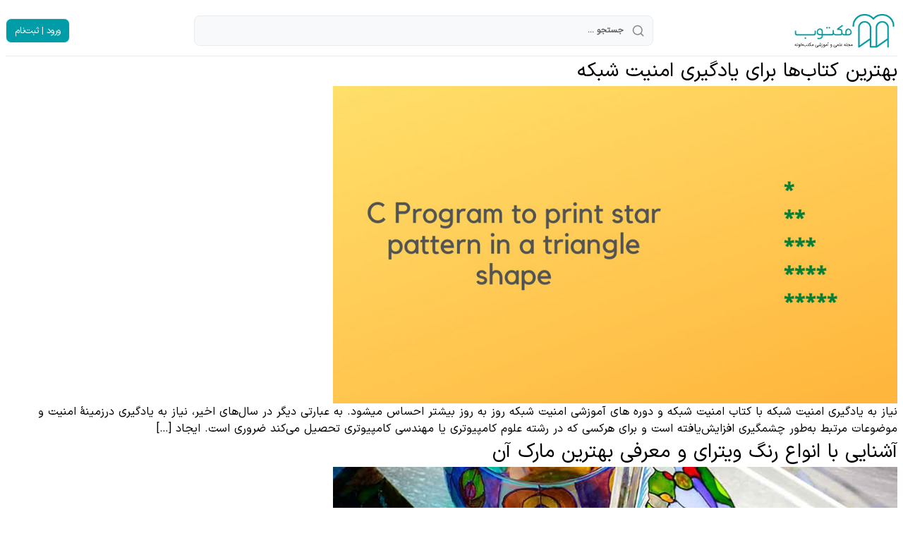

--- FILE ---
content_type: text/html; charset=UTF-8
request_url: https://maktabkhooneh.org/mag/author/matin/page/3/
body_size: 55470
content:
<!doctype html>
<html dir="rtl" lang="fa-IR" prefix="og: https://ogp.me/ns#">
<head>
	<meta charset="UTF-8">
	<meta name="viewport" content="width=device-width, initial-scale=1">
	<link rel="profile" href="https://gmpg.org/xfn/11">
		<style>img:is([sizes="auto" i], [sizes^="auto," i]) { contain-intrinsic-size: 3000px 1500px }</style>
	
<!-- بهینه‌سازی موتور جستجو توسط Rank Math PRO - https://rankmath.com/ -->
<title>متین اونق - مکتوب - صفحه ۳ از ۱۲</title>
<meta name="robots" content="follow, noindex"/>
<meta property="og:locale" content="fa_IR" />
<meta property="og:type" content="profile" />
<meta property="og:title" content="متین اونق - مکتوب - صفحه 3 از 12" />
<meta property="og:url" content="https://maktabkhooneh.org/mag/author/matin/page/3/" />
<meta property="og:site_name" content="مکتوب | مجله علمی و آموزشی مکتب خونه" />
<meta name="twitter:card" content="summary_large_image" />
<meta name="twitter:title" content="متین اونق - مکتوب - صفحه 3 از 12" />
<script type="application/ld+json" class="rank-math-schema-pro">{"@context":"https://schema.org","@graph":[{"@type":"Person","@id":"https://maktabkhooneh.org/mag/#person","name":"\u0645\u06a9\u062a\u0628 \u062e\u0648\u0646\u0647 | \u0622\u06a9\u0627\u062f\u0645\u06cc \u0622\u0646\u0644\u0627\u06cc\u0646 \u062a\u062e\u0635\u0635 \u0647\u0627","image":{"@type":"ImageObject","@id":"https://maktabkhooneh.org/mag/#logo","url":"https://maktabkhooneh.org/mag/wp-content/uploads/2025/05/blog-logo.jpg","contentUrl":"https://maktabkhooneh.org/mag/wp-content/uploads/2025/05/blog-logo.jpg","caption":"\u0645\u06a9\u062a\u0648\u0628 | \u0645\u062c\u0644\u0647 \u0639\u0644\u0645\u06cc \u0648 \u0622\u0645\u0648\u0632\u0634\u06cc \u0645\u06a9\u062a\u0628 \u062e\u0648\u0646\u0647","inLanguage":"fa-IR","width":"230","height":"90"}},{"@type":"WebSite","@id":"https://maktabkhooneh.org/mag/#website","url":"https://maktabkhooneh.org/mag","name":"\u0645\u06a9\u062a\u0648\u0628 | \u0645\u062c\u0644\u0647 \u0639\u0644\u0645\u06cc \u0648 \u0622\u0645\u0648\u0632\u0634\u06cc \u0645\u06a9\u062a\u0628 \u062e\u0648\u0646\u0647","publisher":{"@id":"https://maktabkhooneh.org/mag/#person"},"inLanguage":"fa-IR"},{"@type":"BreadcrumbList","@id":"https://maktabkhooneh.org/mag/author/matin/page/3/#breadcrumb","itemListElement":[{"@type":"ListItem","position":"1","item":{"@id":"https://maktabkhooneh.org/mag","name":"\u062e\u0627\u0646\u0647"}}]},{"@type":"ProfilePage","@id":"https://maktabkhooneh.org/mag/author/matin/page/3/#webpage","url":"https://maktabkhooneh.org/mag/author/matin/page/3/","name":"\u0645\u062a\u06cc\u0646 \u0627\u0648\u0646\u0642 - \u0645\u06a9\u062a\u0648\u0628 - \u0635\u0641\u062d\u0647 3 \u0627\u0632 12","isPartOf":{"@id":"https://maktabkhooneh.org/mag/#website"},"inLanguage":"fa-IR","breadcrumb":{"@id":"https://maktabkhooneh.org/mag/author/matin/page/3/#breadcrumb"}},{"@type":"Person","@id":"https://maktabkhooneh.org/mag/author/matin/","name":"\u0645\u062a\u06cc\u0646 \u0627\u0648\u0646\u0642","url":"https://maktabkhooneh.org/mag/author/matin/","image":{"@type":"ImageObject","@id":"https://secure.gravatar.com/avatar/7fa29358f02d0aa020424a6801cff9afab9753b17cb8692b36c9386254a66402?s=96&amp;d=mm&amp;r=g","url":"https://secure.gravatar.com/avatar/7fa29358f02d0aa020424a6801cff9afab9753b17cb8692b36c9386254a66402?s=96&amp;d=mm&amp;r=g","caption":"\u0645\u062a\u06cc\u0646 \u0627\u0648\u0646\u0642","inLanguage":"fa-IR"},"mainEntityOfPage":{"@id":"https://maktabkhooneh.org/mag/author/matin/page/3/#webpage"}}]}</script>
<!-- /افزونه سئو ورپرس Rank Math -->

<link rel="alternate" type="application/rss+xml" title="مکتوب &raquo; خوراک" href="https://maktabkhooneh.org/mag/feed/" />
<link rel="alternate" type="application/rss+xml" title="مکتوب &raquo; خوراک دیدگاه‌ها" href="https://maktabkhooneh.org/mag/comments/feed/" />
<link rel="alternate" type="application/rss+xml" title="مکتوب &raquo; خوراک نوشته‌های متین اونق" href="https://maktabkhooneh.org/mag/author/matin/feed/" />
		<style>
			.lazyload,
			.lazyloading {
				max-width: 100%;
			}
		</style>
		<script>
window._wpemojiSettings = {"baseUrl":"https:\/\/s.w.org\/images\/core\/emoji\/16.0.1\/72x72\/","ext":".png","svgUrl":"https:\/\/s.w.org\/images\/core\/emoji\/16.0.1\/svg\/","svgExt":".svg","source":{"concatemoji":"https:\/\/maktabkhooneh.org\/mag\/wp-includes\/js\/wp-emoji-release.min.js?ver=6.8.3"}};
/*! This file is auto-generated */
!function(s,n){var o,i,e;function c(e){try{var t={supportTests:e,timestamp:(new Date).valueOf()};sessionStorage.setItem(o,JSON.stringify(t))}catch(e){}}function p(e,t,n){e.clearRect(0,0,e.canvas.width,e.canvas.height),e.fillText(t,0,0);var t=new Uint32Array(e.getImageData(0,0,e.canvas.width,e.canvas.height).data),a=(e.clearRect(0,0,e.canvas.width,e.canvas.height),e.fillText(n,0,0),new Uint32Array(e.getImageData(0,0,e.canvas.width,e.canvas.height).data));return t.every(function(e,t){return e===a[t]})}function u(e,t){e.clearRect(0,0,e.canvas.width,e.canvas.height),e.fillText(t,0,0);for(var n=e.getImageData(16,16,1,1),a=0;a<n.data.length;a++)if(0!==n.data[a])return!1;return!0}function f(e,t,n,a){switch(t){case"flag":return n(e,"\ud83c\udff3\ufe0f\u200d\u26a7\ufe0f","\ud83c\udff3\ufe0f\u200b\u26a7\ufe0f")?!1:!n(e,"\ud83c\udde8\ud83c\uddf6","\ud83c\udde8\u200b\ud83c\uddf6")&&!n(e,"\ud83c\udff4\udb40\udc67\udb40\udc62\udb40\udc65\udb40\udc6e\udb40\udc67\udb40\udc7f","\ud83c\udff4\u200b\udb40\udc67\u200b\udb40\udc62\u200b\udb40\udc65\u200b\udb40\udc6e\u200b\udb40\udc67\u200b\udb40\udc7f");case"emoji":return!a(e,"\ud83e\udedf")}return!1}function g(e,t,n,a){var r="undefined"!=typeof WorkerGlobalScope&&self instanceof WorkerGlobalScope?new OffscreenCanvas(300,150):s.createElement("canvas"),o=r.getContext("2d",{willReadFrequently:!0}),i=(o.textBaseline="top",o.font="600 32px Arial",{});return e.forEach(function(e){i[e]=t(o,e,n,a)}),i}function t(e){var t=s.createElement("script");t.src=e,t.defer=!0,s.head.appendChild(t)}"undefined"!=typeof Promise&&(o="wpEmojiSettingsSupports",i=["flag","emoji"],n.supports={everything:!0,everythingExceptFlag:!0},e=new Promise(function(e){s.addEventListener("DOMContentLoaded",e,{once:!0})}),new Promise(function(t){var n=function(){try{var e=JSON.parse(sessionStorage.getItem(o));if("object"==typeof e&&"number"==typeof e.timestamp&&(new Date).valueOf()<e.timestamp+604800&&"object"==typeof e.supportTests)return e.supportTests}catch(e){}return null}();if(!n){if("undefined"!=typeof Worker&&"undefined"!=typeof OffscreenCanvas&&"undefined"!=typeof URL&&URL.createObjectURL&&"undefined"!=typeof Blob)try{var e="postMessage("+g.toString()+"("+[JSON.stringify(i),f.toString(),p.toString(),u.toString()].join(",")+"));",a=new Blob([e],{type:"text/javascript"}),r=new Worker(URL.createObjectURL(a),{name:"wpTestEmojiSupports"});return void(r.onmessage=function(e){c(n=e.data),r.terminate(),t(n)})}catch(e){}c(n=g(i,f,p,u))}t(n)}).then(function(e){for(var t in e)n.supports[t]=e[t],n.supports.everything=n.supports.everything&&n.supports[t],"flag"!==t&&(n.supports.everythingExceptFlag=n.supports.everythingExceptFlag&&n.supports[t]);n.supports.everythingExceptFlag=n.supports.everythingExceptFlag&&!n.supports.flag,n.DOMReady=!1,n.readyCallback=function(){n.DOMReady=!0}}).then(function(){return e}).then(function(){var e;n.supports.everything||(n.readyCallback(),(e=n.source||{}).concatemoji?t(e.concatemoji):e.wpemoji&&e.twemoji&&(t(e.twemoji),t(e.wpemoji)))}))}((window,document),window._wpemojiSettings);
</script>
<link data-minify="1" rel='stylesheet' id='dashicons-css' href='https://maktabkhooneh.org/mag/wp-content/cache/min/1/mag/wp-includes/css/dashicons.min.css?ver=1763392354' media='all' />
<link rel='stylesheet' id='post-views-counter-frontend-css' href='https://maktabkhooneh.org/mag/wp-content/plugins/post-views-counter/css/frontend.min.css?ver=1.5.7' media='all' />
<style id='wp-emoji-styles-inline-css'>

	img.wp-smiley, img.emoji {
		display: inline !important;
		border: none !important;
		box-shadow: none !important;
		height: 1em !important;
		width: 1em !important;
		margin: 0 0.07em !important;
		vertical-align: -0.1em !important;
		background: none !important;
		padding: 0 !important;
	}
</style>
<link rel='stylesheet' id='wp-block-library-rtl-css' href='https://maktabkhooneh.org/mag/wp-includes/css/dist/block-library/style-rtl.min.css?ver=6.8.3' media='all' />
<link data-minify="1" rel='stylesheet' id='jet-engine-frontend-css' href='https://maktabkhooneh.org/mag/wp-content/cache/min/1/mag/wp-content/plugins/jet-engine/assets/css/frontend.css?ver=1763392354' media='all' />
<style id='global-styles-inline-css'>
:root{--wp--preset--aspect-ratio--square: 1;--wp--preset--aspect-ratio--4-3: 4/3;--wp--preset--aspect-ratio--3-4: 3/4;--wp--preset--aspect-ratio--3-2: 3/2;--wp--preset--aspect-ratio--2-3: 2/3;--wp--preset--aspect-ratio--16-9: 16/9;--wp--preset--aspect-ratio--9-16: 9/16;--wp--preset--color--black: #000000;--wp--preset--color--cyan-bluish-gray: #abb8c3;--wp--preset--color--white: #ffffff;--wp--preset--color--pale-pink: #f78da7;--wp--preset--color--vivid-red: #cf2e2e;--wp--preset--color--luminous-vivid-orange: #ff6900;--wp--preset--color--luminous-vivid-amber: #fcb900;--wp--preset--color--light-green-cyan: #7bdcb5;--wp--preset--color--vivid-green-cyan: #00d084;--wp--preset--color--pale-cyan-blue: #8ed1fc;--wp--preset--color--vivid-cyan-blue: #0693e3;--wp--preset--color--vivid-purple: #9b51e0;--wp--preset--gradient--vivid-cyan-blue-to-vivid-purple: linear-gradient(135deg,rgba(6,147,227,1) 0%,rgb(155,81,224) 100%);--wp--preset--gradient--light-green-cyan-to-vivid-green-cyan: linear-gradient(135deg,rgb(122,220,180) 0%,rgb(0,208,130) 100%);--wp--preset--gradient--luminous-vivid-amber-to-luminous-vivid-orange: linear-gradient(135deg,rgba(252,185,0,1) 0%,rgba(255,105,0,1) 100%);--wp--preset--gradient--luminous-vivid-orange-to-vivid-red: linear-gradient(135deg,rgba(255,105,0,1) 0%,rgb(207,46,46) 100%);--wp--preset--gradient--very-light-gray-to-cyan-bluish-gray: linear-gradient(135deg,rgb(238,238,238) 0%,rgb(169,184,195) 100%);--wp--preset--gradient--cool-to-warm-spectrum: linear-gradient(135deg,rgb(74,234,220) 0%,rgb(151,120,209) 20%,rgb(207,42,186) 40%,rgb(238,44,130) 60%,rgb(251,105,98) 80%,rgb(254,248,76) 100%);--wp--preset--gradient--blush-light-purple: linear-gradient(135deg,rgb(255,206,236) 0%,rgb(152,150,240) 100%);--wp--preset--gradient--blush-bordeaux: linear-gradient(135deg,rgb(254,205,165) 0%,rgb(254,45,45) 50%,rgb(107,0,62) 100%);--wp--preset--gradient--luminous-dusk: linear-gradient(135deg,rgb(255,203,112) 0%,rgb(199,81,192) 50%,rgb(65,88,208) 100%);--wp--preset--gradient--pale-ocean: linear-gradient(135deg,rgb(255,245,203) 0%,rgb(182,227,212) 50%,rgb(51,167,181) 100%);--wp--preset--gradient--electric-grass: linear-gradient(135deg,rgb(202,248,128) 0%,rgb(113,206,126) 100%);--wp--preset--gradient--midnight: linear-gradient(135deg,rgb(2,3,129) 0%,rgb(40,116,252) 100%);--wp--preset--font-size--small: 13px;--wp--preset--font-size--medium: 20px;--wp--preset--font-size--large: 36px;--wp--preset--font-size--x-large: 42px;--wp--preset--spacing--20: 0.44rem;--wp--preset--spacing--30: 0.67rem;--wp--preset--spacing--40: 1rem;--wp--preset--spacing--50: 1.5rem;--wp--preset--spacing--60: 2.25rem;--wp--preset--spacing--70: 3.38rem;--wp--preset--spacing--80: 5.06rem;--wp--preset--shadow--natural: 6px 6px 9px rgba(0, 0, 0, 0.2);--wp--preset--shadow--deep: 12px 12px 50px rgba(0, 0, 0, 0.4);--wp--preset--shadow--sharp: 6px 6px 0px rgba(0, 0, 0, 0.2);--wp--preset--shadow--outlined: 6px 6px 0px -3px rgba(255, 255, 255, 1), 6px 6px rgba(0, 0, 0, 1);--wp--preset--shadow--crisp: 6px 6px 0px rgba(0, 0, 0, 1);}:root { --wp--style--global--content-size: 800px;--wp--style--global--wide-size: 1200px; }:where(body) { margin: 0; }.wp-site-blocks > .alignleft { float: left; margin-right: 2em; }.wp-site-blocks > .alignright { float: right; margin-left: 2em; }.wp-site-blocks > .aligncenter { justify-content: center; margin-left: auto; margin-right: auto; }:where(.wp-site-blocks) > * { margin-block-start: 24px; margin-block-end: 0; }:where(.wp-site-blocks) > :first-child { margin-block-start: 0; }:where(.wp-site-blocks) > :last-child { margin-block-end: 0; }:root { --wp--style--block-gap: 24px; }:root :where(.is-layout-flow) > :first-child{margin-block-start: 0;}:root :where(.is-layout-flow) > :last-child{margin-block-end: 0;}:root :where(.is-layout-flow) > *{margin-block-start: 24px;margin-block-end: 0;}:root :where(.is-layout-constrained) > :first-child{margin-block-start: 0;}:root :where(.is-layout-constrained) > :last-child{margin-block-end: 0;}:root :where(.is-layout-constrained) > *{margin-block-start: 24px;margin-block-end: 0;}:root :where(.is-layout-flex){gap: 24px;}:root :where(.is-layout-grid){gap: 24px;}.is-layout-flow > .alignleft{float: left;margin-inline-start: 0;margin-inline-end: 2em;}.is-layout-flow > .alignright{float: right;margin-inline-start: 2em;margin-inline-end: 0;}.is-layout-flow > .aligncenter{margin-left: auto !important;margin-right: auto !important;}.is-layout-constrained > .alignleft{float: left;margin-inline-start: 0;margin-inline-end: 2em;}.is-layout-constrained > .alignright{float: right;margin-inline-start: 2em;margin-inline-end: 0;}.is-layout-constrained > .aligncenter{margin-left: auto !important;margin-right: auto !important;}.is-layout-constrained > :where(:not(.alignleft):not(.alignright):not(.alignfull)){max-width: var(--wp--style--global--content-size);margin-left: auto !important;margin-right: auto !important;}.is-layout-constrained > .alignwide{max-width: var(--wp--style--global--wide-size);}body .is-layout-flex{display: flex;}.is-layout-flex{flex-wrap: wrap;align-items: center;}.is-layout-flex > :is(*, div){margin: 0;}body .is-layout-grid{display: grid;}.is-layout-grid > :is(*, div){margin: 0;}body{padding-top: 0px;padding-right: 0px;padding-bottom: 0px;padding-left: 0px;}a:where(:not(.wp-element-button)){text-decoration: underline;}:root :where(.wp-element-button, .wp-block-button__link){background-color: #32373c;border-width: 0;color: #fff;font-family: inherit;font-size: inherit;line-height: inherit;padding: calc(0.667em + 2px) calc(1.333em + 2px);text-decoration: none;}.has-black-color{color: var(--wp--preset--color--black) !important;}.has-cyan-bluish-gray-color{color: var(--wp--preset--color--cyan-bluish-gray) !important;}.has-white-color{color: var(--wp--preset--color--white) !important;}.has-pale-pink-color{color: var(--wp--preset--color--pale-pink) !important;}.has-vivid-red-color{color: var(--wp--preset--color--vivid-red) !important;}.has-luminous-vivid-orange-color{color: var(--wp--preset--color--luminous-vivid-orange) !important;}.has-luminous-vivid-amber-color{color: var(--wp--preset--color--luminous-vivid-amber) !important;}.has-light-green-cyan-color{color: var(--wp--preset--color--light-green-cyan) !important;}.has-vivid-green-cyan-color{color: var(--wp--preset--color--vivid-green-cyan) !important;}.has-pale-cyan-blue-color{color: var(--wp--preset--color--pale-cyan-blue) !important;}.has-vivid-cyan-blue-color{color: var(--wp--preset--color--vivid-cyan-blue) !important;}.has-vivid-purple-color{color: var(--wp--preset--color--vivid-purple) !important;}.has-black-background-color{background-color: var(--wp--preset--color--black) !important;}.has-cyan-bluish-gray-background-color{background-color: var(--wp--preset--color--cyan-bluish-gray) !important;}.has-white-background-color{background-color: var(--wp--preset--color--white) !important;}.has-pale-pink-background-color{background-color: var(--wp--preset--color--pale-pink) !important;}.has-vivid-red-background-color{background-color: var(--wp--preset--color--vivid-red) !important;}.has-luminous-vivid-orange-background-color{background-color: var(--wp--preset--color--luminous-vivid-orange) !important;}.has-luminous-vivid-amber-background-color{background-color: var(--wp--preset--color--luminous-vivid-amber) !important;}.has-light-green-cyan-background-color{background-color: var(--wp--preset--color--light-green-cyan) !important;}.has-vivid-green-cyan-background-color{background-color: var(--wp--preset--color--vivid-green-cyan) !important;}.has-pale-cyan-blue-background-color{background-color: var(--wp--preset--color--pale-cyan-blue) !important;}.has-vivid-cyan-blue-background-color{background-color: var(--wp--preset--color--vivid-cyan-blue) !important;}.has-vivid-purple-background-color{background-color: var(--wp--preset--color--vivid-purple) !important;}.has-black-border-color{border-color: var(--wp--preset--color--black) !important;}.has-cyan-bluish-gray-border-color{border-color: var(--wp--preset--color--cyan-bluish-gray) !important;}.has-white-border-color{border-color: var(--wp--preset--color--white) !important;}.has-pale-pink-border-color{border-color: var(--wp--preset--color--pale-pink) !important;}.has-vivid-red-border-color{border-color: var(--wp--preset--color--vivid-red) !important;}.has-luminous-vivid-orange-border-color{border-color: var(--wp--preset--color--luminous-vivid-orange) !important;}.has-luminous-vivid-amber-border-color{border-color: var(--wp--preset--color--luminous-vivid-amber) !important;}.has-light-green-cyan-border-color{border-color: var(--wp--preset--color--light-green-cyan) !important;}.has-vivid-green-cyan-border-color{border-color: var(--wp--preset--color--vivid-green-cyan) !important;}.has-pale-cyan-blue-border-color{border-color: var(--wp--preset--color--pale-cyan-blue) !important;}.has-vivid-cyan-blue-border-color{border-color: var(--wp--preset--color--vivid-cyan-blue) !important;}.has-vivid-purple-border-color{border-color: var(--wp--preset--color--vivid-purple) !important;}.has-vivid-cyan-blue-to-vivid-purple-gradient-background{background: var(--wp--preset--gradient--vivid-cyan-blue-to-vivid-purple) !important;}.has-light-green-cyan-to-vivid-green-cyan-gradient-background{background: var(--wp--preset--gradient--light-green-cyan-to-vivid-green-cyan) !important;}.has-luminous-vivid-amber-to-luminous-vivid-orange-gradient-background{background: var(--wp--preset--gradient--luminous-vivid-amber-to-luminous-vivid-orange) !important;}.has-luminous-vivid-orange-to-vivid-red-gradient-background{background: var(--wp--preset--gradient--luminous-vivid-orange-to-vivid-red) !important;}.has-very-light-gray-to-cyan-bluish-gray-gradient-background{background: var(--wp--preset--gradient--very-light-gray-to-cyan-bluish-gray) !important;}.has-cool-to-warm-spectrum-gradient-background{background: var(--wp--preset--gradient--cool-to-warm-spectrum) !important;}.has-blush-light-purple-gradient-background{background: var(--wp--preset--gradient--blush-light-purple) !important;}.has-blush-bordeaux-gradient-background{background: var(--wp--preset--gradient--blush-bordeaux) !important;}.has-luminous-dusk-gradient-background{background: var(--wp--preset--gradient--luminous-dusk) !important;}.has-pale-ocean-gradient-background{background: var(--wp--preset--gradient--pale-ocean) !important;}.has-electric-grass-gradient-background{background: var(--wp--preset--gradient--electric-grass) !important;}.has-midnight-gradient-background{background: var(--wp--preset--gradient--midnight) !important;}.has-small-font-size{font-size: var(--wp--preset--font-size--small) !important;}.has-medium-font-size{font-size: var(--wp--preset--font-size--medium) !important;}.has-large-font-size{font-size: var(--wp--preset--font-size--large) !important;}.has-x-large-font-size{font-size: var(--wp--preset--font-size--x-large) !important;}
:root :where(.wp-block-pullquote){font-size: 1.5em;line-height: 1.6;}
</style>
<link data-minify="1" rel='stylesheet' id='zht-mk-frontend-style-css' href='https://maktabkhooneh.org/mag/wp-content/cache/min/1/mag/wp-content/plugins/zht-maktabkhooneh-courses/assets/css/frontend.css?ver=1763392354' media='all' />
<link data-minify="1" rel='stylesheet' id='hello-elementor-child-style-css' href='https://maktabkhooneh.org/mag/wp-content/cache/min/1/mag/wp-content/themes/hello-elementor-child/style.css?ver=1763392354' media='all' />
<link data-minify="1" rel='stylesheet' id='jet-menu-public-styles-css' href='https://maktabkhooneh.org/mag/wp-content/cache/min/1/mag/wp-content/plugins/jet-menu/assets/public/css/public.css?ver=1763392354' media='all' />
<link rel='stylesheet' id='elementor-frontend-css' href='https://maktabkhooneh.org/mag/wp-content/uploads/elementor/css/custom-frontend-rtl.min.css?ver=1763392354' media='all' />
<style id='elementor-frontend-inline-css'>
.elementor-66 .elementor-element.elementor-element-fcf10b0:not(.elementor-motion-effects-element-type-background), .elementor-66 .elementor-element.elementor-element-fcf10b0 > .elementor-motion-effects-container > .elementor-motion-effects-layer{background-image:url("https://wpadmin.wpadmin.wpadmin.wpadmin.wpadmin.wpadmin.wpadmin.wpadmin.wpadmin.maktabkhooneh.org/mag/wp-content/uploads/2025/09/Rib-Dsk-09479.webp");}@media(max-width:767px){.elementor-66 .elementor-element.elementor-element-fcf10b0:not(.elementor-motion-effects-element-type-background), .elementor-66 .elementor-element.elementor-element-fcf10b0 > .elementor-motion-effects-container > .elementor-motion-effects-layer{background-image:url("https://wpadmin.wpadmin.wpadmin.wpadmin.wpadmin.wpadmin.wpadmin.wpadmin.wpadmin.maktabkhooneh.org/mag/wp-content/uploads/2025/09/Rib-Mob22-98765.webp");}}
</style>
<link rel='stylesheet' id='widget-image-css' href='https://maktabkhooneh.org/mag/wp-content/plugins/elementor/assets/css/widget-image-rtl.min.css?ver=3.33.1' media='all' />
<link rel='stylesheet' id='e-sticky-css' href='https://maktabkhooneh.org/mag/wp-content/plugins/elementor-pro/assets/css/modules/sticky.min.css?ver=3.32.3' media='all' />
<link rel='stylesheet' id='widget-icon-list-css' href='https://maktabkhooneh.org/mag/wp-content/uploads/elementor/css/custom-widget-icon-list-rtl.min.css?ver=1763392354' media='all' />
<link rel='stylesheet' id='widget-heading-css' href='https://maktabkhooneh.org/mag/wp-content/plugins/elementor/assets/css/widget-heading-rtl.min.css?ver=3.33.1' media='all' />
<link rel='stylesheet' id='widget-social-icons-css' href='https://maktabkhooneh.org/mag/wp-content/plugins/elementor/assets/css/widget-social-icons-rtl.min.css?ver=3.33.1' media='all' />
<link rel='stylesheet' id='e-apple-webkit-css' href='https://maktabkhooneh.org/mag/wp-content/uploads/elementor/css/custom-apple-webkit.min.css?ver=1763392354' media='all' />
<link rel='stylesheet' id='elementor-post-11-css' href='https://maktabkhooneh.org/mag/wp-content/uploads/elementor/css/post-11.css?ver=1763392357' media='all' />
<link data-minify="1" rel='stylesheet' id='jet-blog-css' href='https://maktabkhooneh.org/mag/wp-content/cache/min/1/mag/wp-content/plugins/jet-blog/assets/css/jet-blog.css?ver=1763392354' media='all' />
<link data-minify="1" rel='stylesheet' id='jet-blog-rtl-css' href='https://maktabkhooneh.org/mag/wp-content/cache/min/1/mag/wp-content/plugins/jet-blog/assets/css/jet-blog-rtl.css?ver=1763392354' media='all' />
<link data-minify="1" rel='stylesheet' id='jet-tabs-frontend-css' href='https://maktabkhooneh.org/mag/wp-content/cache/min/1/mag/wp-content/plugins/jet-tabs/assets/css/jet-tabs-frontend.css?ver=1763392354' media='all' />
<link data-minify="1" rel='stylesheet' id='swiper-css' href='https://maktabkhooneh.org/mag/wp-content/cache/min/1/mag/wp-content/plugins/elementor/assets/lib/swiper/v8/css/swiper.min.css?ver=1763392354' media='all' />
<link rel='stylesheet' id='elementor-post-66-css' href='https://maktabkhooneh.org/mag/wp-content/uploads/elementor/css/post-66.css?ver=1763392357' media='all' />
<link rel='stylesheet' id='elementor-post-49820-css' href='https://maktabkhooneh.org/mag/wp-content/uploads/elementor/css/post-49820.css?ver=1763392358' media='all' />
<link rel='stylesheet' id='jquery-chosen-css' href='https://maktabkhooneh.org/mag/wp-content/plugins/jet-search/assets/lib/chosen/chosen.min.css?ver=1.8.7' media='all' />
<link data-minify="1" rel='stylesheet' id='jet-search-css' href='https://maktabkhooneh.org/mag/wp-content/cache/min/1/mag/wp-content/plugins/jet-search/assets/css/jet-search.css?ver=1763392354' media='all' />
<link data-minify="1" rel='stylesheet' id='abzarwp-fonts-all-css' href='https://maktabkhooneh.org/mag/wp-content/cache/min/1/mag/wp-content/plugins/elementor-pro/abzarwp/fonts/all/css/fonts.css?ver=1763392354' media='all' />
<script src="https://maktabkhooneh.org/mag/wp-includes/js/jquery/jquery.min.js?ver=3.7.1" id="jquery-core-js" data-rocket-defer defer></script>
<script src="https://maktabkhooneh.org/mag/wp-includes/js/jquery/jquery-migrate.min.js?ver=3.4.1" id="jquery-migrate-js" data-rocket-defer defer></script>
<script src="https://maktabkhooneh.org/mag/wp-includes/js/imagesloaded.min.js?ver=6.8.3" id="imagesLoaded-js" data-rocket-defer defer></script>
<link rel="https://api.w.org/" href="https://maktabkhooneh.org/mag/wp-json/" /><link rel="alternate" title="JSON" type="application/json" href="https://maktabkhooneh.org/mag/wp-json/wp/v2/users/35" /><link rel="EditURI" type="application/rsd+xml" title="RSD" href="https://maktabkhooneh.org/mag/xmlrpc.php?rsd" />
<meta name="generator" content="WordPress 6.8.3" />
		<script>
			document.documentElement.className = document.documentElement.className.replace('no-js', 'js');
		</script>
				<style>
			.no-js img.lazyload {
				display: none;
			}

			figure.wp-block-image img.lazyloading {
				min-width: 150px;
			}

			.lazyload,
			.lazyloading {
				--smush-placeholder-width: 100px;
				--smush-placeholder-aspect-ratio: 1/1;
				width: var(--smush-image-width, var(--smush-placeholder-width)) !important;
				aspect-ratio: var(--smush-image-aspect-ratio, var(--smush-placeholder-aspect-ratio)) !important;
			}

						.lazyload, .lazyloading {
				opacity: 0;
			}

			.lazyloaded {
				opacity: 1;
				transition: opacity 400ms;
				transition-delay: 0ms;
			}

					</style>
		<meta name="generator" content="Elementor 3.33.1; features: e_font_icon_svg, additional_custom_breakpoints; settings: css_print_method-external, google_font-disabled, font_display-swap">
			<style>
				.e-con.e-parent:nth-of-type(n+4):not(.e-lazyloaded):not(.e-no-lazyload),
				.e-con.e-parent:nth-of-type(n+4):not(.e-lazyloaded):not(.e-no-lazyload) * {
					background-image: none !important;
				}
				@media screen and (max-height: 1024px) {
					.e-con.e-parent:nth-of-type(n+3):not(.e-lazyloaded):not(.e-no-lazyload),
					.e-con.e-parent:nth-of-type(n+3):not(.e-lazyloaded):not(.e-no-lazyload) * {
						background-image: none !important;
					}
				}
				@media screen and (max-height: 640px) {
					.e-con.e-parent:nth-of-type(n+2):not(.e-lazyloaded):not(.e-no-lazyload),
					.e-con.e-parent:nth-of-type(n+2):not(.e-lazyloaded):not(.e-no-lazyload) * {
						background-image: none !important;
					}
				}
			</style>
			<link rel="icon" href="https://maktabkhooneh.org/mag/wp-content/uploads/2025/06/favicon.svg" sizes="32x32" />
<link rel="icon" href="https://maktabkhooneh.org/mag/wp-content/uploads/2025/06/favicon.svg" sizes="192x192" />
<link rel="apple-touch-icon" href="https://maktabkhooneh.org/mag/wp-content/uploads/2025/06/favicon.svg" />
<meta name="msapplication-TileImage" content="https://maktabkhooneh.org/mag/wp-content/uploads/2025/06/favicon.svg" />
<meta name="generator" content="WP Rocket 3.19.4" data-wpr-features="wpr_defer_js wpr_minify_js wpr_minify_css wpr_preload_links wpr_desktop" /></head>
<body class="rtl archive paged author author-matin author-35 wp-custom-logo wp-embed-responsive paged-3 author-paged-3 wp-theme-hello-elementor wp-child-theme-hello-elementor-child hello-elementor-default jet-mega-menu-location elementor-default elementor-kit-11">



		<header data-elementor-type="header" data-elementor-id="66" class="elementor elementor-66 elementor-location-header" data-elementor-post-type="elementor_library">
			<div class="elementor-element elementor-element-7c36252 header-mag e-flex e-con-boxed e-con e-parent" data-id="7c36252" data-element_type="container" data-settings="{&quot;background_background&quot;:&quot;classic&quot;,&quot;sticky&quot;:&quot;top&quot;,&quot;sticky_on&quot;:[&quot;widescreen&quot;,&quot;desktop&quot;,&quot;laptop&quot;,&quot;tablet_extra&quot;,&quot;tablet&quot;,&quot;mobile_extra&quot;,&quot;mobile&quot;],&quot;sticky_offset&quot;:0,&quot;sticky_effects_offset&quot;:0,&quot;sticky_anchor_link_offset&quot;:0}">
					<div class="e-con-inner">
				<div class="elementor-element elementor-element-1a1e774 elementor-widget__width-initial elementor-widget elementor-widget-theme-site-logo elementor-widget-image" data-id="1a1e774" data-element_type="widget" data-widget_type="theme-site-logo.default">
											<a href="https://maktabkhooneh.org/mag">
			<img width="230" height="90" data-src="https://maktabkhooneh.org/mag/wp-content/uploads/2025/05/blog-logo.jpg" class="attachment-full size-full wp-image-34 lazyload" alt="" src="[data-uri]" style="--smush-placeholder-width: 230px; --smush-placeholder-aspect-ratio: 230/90;" />				</a>
											</div>
				<div class="elementor-element elementor-element-fb15601 elementor-widget elementor-widget-jet-mobile-menu" data-id="fb15601" data-element_type="widget" data-widget_type="jet-mobile-menu.default">
				<div class="elementor-widget-container">
					<div  id="jet-mobile-menu-69216bd4b5303" class="jet-mobile-menu jet-mobile-menu--location-elementor" data-menu-id="60" data-menu-options="{&quot;menuUniqId&quot;:&quot;69216bd4b5303&quot;,&quot;menuId&quot;:&quot;60&quot;,&quot;mobileMenuId&quot;:&quot;&quot;,&quot;location&quot;:&quot;elementor&quot;,&quot;menuLocation&quot;:false,&quot;menuLayout&quot;:&quot;slide-out&quot;,&quot;togglePosition&quot;:&quot;default&quot;,&quot;menuPosition&quot;:&quot;right&quot;,&quot;headerTemplate&quot;:&quot;49767&quot;,&quot;beforeTemplate&quot;:&quot;&quot;,&quot;afterTemplate&quot;:&quot;&quot;,&quot;useBreadcrumb&quot;:true,&quot;breadcrumbPath&quot;:&quot;minimal&quot;,&quot;toggleText&quot;:&quot;\u062f\u0633\u062a\u0647\u200c\u0628\u0646\u062f\u06cc\u200c\u0647\u0627&quot;,&quot;toggleLoader&quot;:true,&quot;backText&quot;:&quot;\u0628\u0627\u0632\u06af\u0634\u062a \u0628\u0647 \u0645\u0646\u0648&quot;,&quot;itemIconVisible&quot;:true,&quot;itemBadgeVisible&quot;:false,&quot;itemDescVisible&quot;:false,&quot;loaderColor&quot;:&quot;#3a3a3a&quot;,&quot;subEvent&quot;:&quot;click&quot;,&quot;subTrigger&quot;:&quot;submarker&quot;,&quot;subOpenLayout&quot;:&quot;slide-in&quot;,&quot;closeAfterNavigate&quot;:true,&quot;fillSvgIcon&quot;:true,&quot;megaAjaxLoad&quot;:true}">
			<mobile-menu></mobile-menu><div class="jet-mobile-menu__refs"><div ref="toggleClosedIcon"><svg xmlns="http://www.w3.org/2000/svg" xmlns:xlink="http://www.w3.org/1999/xlink" width="512" height="512" viewBox="0 0 512 512" fill="none"><rect width="512" height="512" fill="url(#pattern0_49_13)"></rect><defs><pattern id="pattern0_49_13" patternContentUnits="objectBoundingBox" width="1" height="1"><use xlink:href="#image0_49_13" transform="scale(0.00195312)"></use></pattern><image id="image0_49_13" width="512" height="512" preserveAspectRatio="none" xlink:href="[data-uri]"></image></defs></svg></div><div ref="toggleOpenedIcon"><svg xmlns="http://www.w3.org/2000/svg" width="1000" viewBox="0 0 15 14" fill="none" class=""><path d="m9.065 6.999 5.256-5c.23-.22.36-.518.36-.829 0-.31-.13-.608-.36-.827A1.258 1.258 0 0 0 13.453 0c-.325 0-.637.123-.867.343L7.34 5.355 2.097.343A1.258 1.258 0 0 0 1.23 0C.904 0 .592.123.362.343c-.23.22-.36.517-.36.827 0 .31.13.609.36.828L5.618 7l-5.256 5a1.165 1.165 0 0 0-.268.38 1.12 1.12 0 0 0 .268 1.276c.113.11.248.196.397.255a1.276 1.276 0 0 0 .94 0c.15-.059.285-.146.398-.255l5.244-5.012 5.244 5.012c.114.11.25.196.398.255a1.276 1.276 0 0 0 .94 0 1.228 1.228 0 0 0 .666-.634 1.118 1.118 0 0 0 0-.897 1.164 1.164 0 0 0-.268-.38L9.065 7z" fill="#C9C9C9"></path></svg></div><div ref="closeIcon"><svg xmlns="http://www.w3.org/2000/svg" width="1000" viewBox="0 0 15 14" fill="none" class=""><path d="m9.065 6.999 5.256-5c.23-.22.36-.518.36-.829 0-.31-.13-.608-.36-.827A1.258 1.258 0 0 0 13.453 0c-.325 0-.637.123-.867.343L7.34 5.355 2.097.343A1.258 1.258 0 0 0 1.23 0C.904 0 .592.123.362.343c-.23.22-.36.517-.36.827 0 .31.13.609.36.828L5.618 7l-5.256 5a1.165 1.165 0 0 0-.268.38 1.12 1.12 0 0 0 .268 1.276c.113.11.248.196.397.255a1.276 1.276 0 0 0 .94 0c.15-.059.285-.146.398-.255l5.244-5.012 5.244 5.012c.114.11.25.196.398.255a1.276 1.276 0 0 0 .94 0 1.228 1.228 0 0 0 .666-.634 1.118 1.118 0 0 0 0-.897 1.164 1.164 0 0 0-.268-.38L9.065 7z" fill="#C9C9C9"></path></svg></div><div ref="backIcon"><svg xmlns="http://www.w3.org/2000/svg" width="1000" viewBox="0 0 24 24" fill="none" class=""><g id="outline / chevron-small-left"><path id="shape" d="M14 7L9 12L14 17" stroke="#3d3d3d" stroke-width="1.5" stroke-linecap="round" stroke-linejoin="round"></path></g></svg></div><div ref="dropdownIcon"><svg xmlns="http://www.w3.org/2000/svg" width="1000" viewBox="0 0 24 24" fill="none" class=""><g id="outline / chevron-small-left"><path id="shape" d="M14 7L9 12L14 17" stroke="#3d3d3d" stroke-width="1.5" stroke-linecap="round" stroke-linejoin="round"></path></g></svg></div><div ref="dropdownOpenedIcon"><svg class="e-font-icon-svg e-fas-angle-down" viewBox="0 0 320 512" xmlns="http://www.w3.org/2000/svg"><path d="M143 352.3L7 216.3c-9.4-9.4-9.4-24.6 0-33.9l22.6-22.6c9.4-9.4 24.6-9.4 33.9 0l96.4 96.4 96.4-96.4c9.4-9.4 24.6-9.4 33.9 0l22.6 22.6c9.4 9.4 9.4 24.6 0 33.9l-136 136c-9.2 9.4-24.4 9.4-33.8 0z"></path></svg></div><div ref="breadcrumbIcon"><svg xmlns="http://www.w3.org/2000/svg" width="1000" viewBox="0 0 24 24" fill="none" class=""><g id="outline / chevron-small-left"><path id="shape" d="M14 7L9 12L14 17" stroke="#3d3d3d" stroke-width="1.5" stroke-linecap="round" stroke-linejoin="round"></path></g></svg></div></div></div><script id="jetMenuMobileWidgetRenderData69216bd4b5303" type="application/json">
            {"items":{"item-46283":{"id":"item-46283","name":"\u0628\u0631\u0646\u0627\u0645\u0647 \u0646\u0648\u06cc\u0633\u06cc \u0648 IT","attrTitle":false,"description":"","url":"https:\/\/maktabkhooneh.org\/mag\/category\/programming-and-it-training\/","target":false,"xfn":false,"itemParent":false,"itemId":46283,"megaTemplateId":false,"megaContent":false,"megaContentType":"elementor","open":false,"badgeContent":"","itemIcon":"","hideItemText":false,"classes":[""],"signature":"","children":{"item-46285":{"id":"item-46285","name":"\u067e\u0627\u06cc\u062a\u0648\u0646","attrTitle":false,"description":"","url":"https:\/\/maktabkhooneh.org\/mag\/category\/programming-and-it-training\/python-articles\/","target":false,"xfn":false,"itemParent":"item-46283","itemId":46285,"megaTemplateId":false,"megaContent":false,"megaContentType":"default","open":false,"badgeContent":false,"itemIcon":"","hideItemText":false,"classes":[""],"signature":""},"item-46284":{"id":"item-46284","name":"C \u060c C++ \u0648 C#","attrTitle":false,"description":"","url":"https:\/\/maktabkhooneh.org\/mag\/category\/c-cpp-c-sharp-articles\/","target":false,"xfn":false,"itemParent":"item-46283","itemId":46284,"megaTemplateId":false,"megaContent":false,"megaContentType":"default","open":false,"badgeContent":false,"itemIcon":"","hideItemText":false,"classes":[""],"signature":""},"item-46309":{"id":"item-46309","name":"\u062c\u0627\u0648\u0627","attrTitle":false,"description":"","url":"https:\/\/maktabkhooneh.org\/mag\/category\/programming-and-it-training\/java-articles\/","target":false,"xfn":false,"itemParent":"item-46283","itemId":46309,"megaTemplateId":false,"megaContent":false,"megaContentType":"default","open":false,"badgeContent":false,"itemIcon":"","hideItemText":false,"classes":[""],"signature":""},"item-46311":{"id":"item-46311","name":"\u067e\u06cc \u0627\u0686 \u067e\u06cc","attrTitle":false,"description":"","url":"https:\/\/maktabkhooneh.org\/mag\/category\/php-articles\/","target":false,"xfn":false,"itemParent":"item-46283","itemId":46311,"megaTemplateId":false,"megaContent":false,"megaContentType":"default","open":false,"badgeContent":false,"itemIcon":"","hideItemText":false,"classes":[""],"signature":""},"item-46312":{"id":"item-46312","name":"\u062c\u0627\u0648\u0627 \u0627\u0633\u06a9\u0631\u06cc\u067e\u062a","attrTitle":false,"description":"","url":"https:\/\/maktabkhooneh.org\/mag\/category\/java-script-articles\/","target":false,"xfn":false,"itemParent":"item-46283","itemId":46312,"megaTemplateId":false,"megaContent":false,"megaContentType":"default","open":false,"badgeContent":false,"itemIcon":"","hideItemText":false,"classes":[""],"signature":""},"item-46310":{"id":"item-46310","name":"\u0628\u0631\u0646\u0627\u0645\u0647 \u0646\u0648\u06cc\u0633\u06cc \u0648\u0628","attrTitle":false,"description":"","url":"https:\/\/maktabkhooneh.org\/mag\/category\/web-programming-articles\/","target":false,"xfn":false,"itemParent":"item-46283","itemId":46310,"megaTemplateId":false,"megaContent":false,"megaContentType":"default","open":false,"badgeContent":false,"itemIcon":"","hideItemText":false,"classes":[""],"signature":""},"item-46314":{"id":"item-46314","name":"\u0648\u0631\u062f\u067e\u0631\u0633","attrTitle":false,"description":"","url":"https:\/\/maktabkhooneh.org\/mag\/category\/programming-and-it-training\/wordpress-articles\/","target":false,"xfn":false,"itemParent":"item-46283","itemId":46314,"megaTemplateId":false,"megaContent":false,"megaContentType":"default","open":false,"badgeContent":false,"itemIcon":"","hideItemText":false,"classes":[""],"signature":""},"item-46315":{"id":"item-46315","name":"\u067e\u0627\u06cc\u06af\u0627\u0647 \u062f\u0627\u062f\u0647","attrTitle":false,"description":"","url":"https:\/\/maktabkhooneh.org\/mag\/category\/database-articles\/","target":false,"xfn":false,"itemParent":"item-46283","itemId":46315,"megaTemplateId":false,"megaContent":false,"megaContentType":"default","open":false,"badgeContent":false,"itemIcon":"","hideItemText":false,"classes":[""],"signature":""},"item-46316":{"id":"item-46316","name":"\u0627\u0645\u0646\u06cc\u062a \u0648 \u0634\u0628\u06a9\u0647","attrTitle":false,"description":"","url":"https:\/\/maktabkhooneh.org\/mag\/category\/network-security-articles\/","target":false,"xfn":false,"itemParent":"item-46283","itemId":46316,"megaTemplateId":false,"megaContent":false,"megaContentType":"default","open":false,"badgeContent":false,"itemIcon":"","hideItemText":false,"classes":[""],"signature":""},"item-46317":{"id":"item-46317","name":"\u0628\u0631\u0646\u0627\u0645\u0647\u200c\u0646\u0648\u06cc\u0633\u06cc \u0645\u0648\u0628\u0627\u06cc\u0644","attrTitle":false,"description":"","url":"https:\/\/maktabkhooneh.org\/mag\/category\/mobile-programming-articles\/","target":false,"xfn":false,"itemParent":"item-46283","itemId":46317,"megaTemplateId":false,"megaContent":false,"megaContentType":"default","open":false,"badgeContent":false,"itemIcon":"","hideItemText":false,"classes":[""],"signature":""},"item-46318":{"id":"item-46318","name":"\u0639\u0644\u0645 \u062f\u0627\u062f\u0647","attrTitle":false,"description":"","url":"https:\/\/maktabkhooneh.org\/mag\/category\/data-science\/","target":false,"xfn":false,"itemParent":"item-46283","itemId":46318,"megaTemplateId":false,"megaContent":false,"megaContentType":"default","open":false,"badgeContent":false,"itemIcon":"","hideItemText":false,"classes":[""],"signature":""},"item-46319":{"id":"item-46319","name":"\u0644\u06cc\u0646\u0648\u06a9\u0633","attrTitle":false,"description":"","url":"https:\/\/maktabkhooneh.org\/mag\/category\/linux-articles\/","target":false,"xfn":false,"itemParent":"item-46283","itemId":46319,"megaTemplateId":false,"megaContent":false,"megaContentType":"default","open":false,"badgeContent":false,"itemIcon":"","hideItemText":false,"classes":[""],"signature":""},"item-46313":{"id":"item-46313","name":"\u0647\u0648\u0634 \u0645\u0635\u0646\u0648\u0639\u06cc","attrTitle":false,"description":"","url":"https:\/\/maktabkhooneh.org\/mag\/category\/artificial-intelligence-articles\/","target":false,"xfn":false,"itemParent":"item-46283","itemId":46313,"megaTemplateId":false,"megaContent":false,"megaContentType":"default","open":false,"badgeContent":false,"itemIcon":"","hideItemText":false,"classes":[""],"signature":""},"item-46320":{"id":"item-46320","name":"\u0645\u0647\u0646\u062f\u0633\u06cc \u06a9\u0627\u0645\u067e\u06cc\u0648\u062a\u0631","attrTitle":false,"description":"","url":"https:\/\/maktabkhooneh.org\/mag\/category\/computer-engineering-articles\/","target":false,"xfn":false,"itemParent":"item-46283","itemId":46320,"megaTemplateId":false,"megaContent":false,"megaContentType":"default","open":false,"badgeContent":false,"itemIcon":"","hideItemText":false,"classes":[""],"signature":""}}},"item-46286":{"id":"item-46286","name":"\u0632\u0628\u0627\u0646 \u062e\u0627\u0631\u062c\u06cc","attrTitle":false,"description":"","url":"https:\/\/maktabkhooneh.org\/mag\/category\/foreign-language-teaching\/","target":false,"xfn":false,"itemParent":false,"itemId":46286,"megaTemplateId":false,"megaContent":false,"megaContentType":"default","open":false,"badgeContent":false,"itemIcon":"","hideItemText":false,"classes":[""],"signature":""},"item-46287":{"id":"item-46287","name":"\u0645\u062f\u06cc\u0631\u06cc\u062a","attrTitle":false,"description":"","url":"https:\/\/maktabkhooneh.org\/mag\/category\/management-training-articles\/","target":false,"xfn":false,"itemParent":false,"itemId":46287,"megaTemplateId":false,"megaContent":false,"megaContentType":"default","open":false,"badgeContent":false,"itemIcon":"","hideItemText":false,"classes":[""],"signature":"","children":{"item-46296":{"id":"item-46296","name":"\u0627\u0633\u062a\u0627\u0631\u062a \u0622\u067e","attrTitle":false,"description":"","url":"https:\/\/maktabkhooneh.org\/mag\/category\/management-training-articles\/%d8%a7%d8%b3%d8%aa%d8%a7%d8%b1%d8%aa%d8%a7%d9%be\/","target":false,"xfn":false,"itemParent":"item-46287","itemId":46296,"megaTemplateId":false,"megaContent":false,"megaContentType":"default","open":false,"badgeContent":false,"itemIcon":"","hideItemText":false,"classes":[""],"signature":""},"item-46303":{"id":"item-46303","name":"\u062a\u0648\u0633\u0639\u0647 \u0641\u0631\u062f\u06cc","attrTitle":false,"description":"","url":"https:\/\/maktabkhooneh.org\/mag\/category\/management-training-articles\/personal-development\/","target":false,"xfn":false,"itemParent":"item-46287","itemId":46303,"megaTemplateId":false,"megaContent":false,"megaContentType":"default","open":false,"badgeContent":false,"itemIcon":"","hideItemText":false,"classes":[""],"signature":"","children":{"item-46304":{"id":"item-46304","name":"\u0627\u0646\u06af\u06cc\u0632\u0647 \u0648 \u0645\u0648\u0641\u0642\u06cc\u062a","attrTitle":false,"description":"","url":"https:\/\/maktabkhooneh.org\/mag\/category\/management-training-articles\/personal-development\/motivation-and-success\/","target":false,"xfn":false,"itemParent":"item-46303","itemId":46304,"megaTemplateId":false,"megaContent":false,"megaContentType":"default","open":false,"badgeContent":false,"itemIcon":"","hideItemText":false,"classes":[""],"signature":""}}},"item-46305":{"id":"item-46305","name":"\u0622\u0645\u0648\u0632\u0634 \u0631\u0648\u0627\u0646\u0634\u0646\u0627\u0633\u06cc","attrTitle":false,"description":"","url":"https:\/\/maktabkhooneh.org\/mag\/category\/psychology-training\/","target":false,"xfn":false,"itemParent":"item-46287","itemId":46305,"megaTemplateId":false,"megaContent":false,"megaContentType":"default","open":false,"badgeContent":false,"itemIcon":"","hideItemText":false,"classes":[""],"signature":""},"item-46306":{"id":"item-46306","name":"\u0645\u0642\u0627\u0644\u0627\u062a \u06a9\u0633\u0628 \u0648 \u06a9\u0627\u0631","attrTitle":false,"description":"","url":"https:\/\/maktabkhooneh.org\/mag\/category\/management-training-articles\/article-business\/","target":false,"xfn":false,"itemParent":"item-46287","itemId":46306,"megaTemplateId":false,"megaContent":false,"megaContentType":"default","open":false,"badgeContent":false,"itemIcon":"","hideItemText":false,"classes":[""],"signature":"","children":{"item-46307":{"id":"item-46307","name":"\u0645\u062f\u06cc\u0631\u0627\u0646 \u0648 \u0631\u0647\u0628\u0631\u0627\u0646","attrTitle":false,"description":"","url":"https:\/\/maktabkhooneh.org\/mag\/category\/management-training-articles\/article-business\/managers-and-leaders\/","target":false,"xfn":false,"itemParent":"item-46306","itemId":46307,"megaTemplateId":false,"megaContent":false,"megaContentType":"default","open":false,"badgeContent":false,"itemIcon":"","hideItemText":false,"classes":[""],"signature":""}}},"item-46308":{"id":"item-46308","name":"\u0645\u0642\u0627\u0644\u0627\u062a \u062f\u06cc\u062c\u06cc\u062a\u0627\u0644 \u0645\u0627\u0631\u06a9\u062a\u06cc\u0646\u06af","attrTitle":false,"description":"","url":"https:\/\/maktabkhooneh.org\/mag\/category\/management-training-articles\/digital-marketing-training-articles\/","target":false,"xfn":false,"itemParent":"item-46287","itemId":46308,"megaTemplateId":false,"megaContent":false,"megaContentType":"default","open":false,"badgeContent":false,"itemIcon":"","hideItemText":false,"classes":[""],"signature":""}}},"item-46288":{"id":"item-46288","name":"\u0645\u0627\u0644\u06cc \u0648 \u0633\u0631\u0645\u0627\u06cc\u0647\u200c\u06af\u0630\u0627\u0631\u06cc","attrTitle":false,"description":"","url":"https:\/\/maktabkhooneh.org\/mag\/category\/finance-and-investment\/","target":false,"xfn":false,"itemParent":false,"itemId":46288,"megaTemplateId":false,"megaContent":false,"megaContentType":"default","open":false,"badgeContent":false,"itemIcon":"","hideItemText":false,"classes":[""],"signature":""},"item-46289":{"id":"item-46289","name":"\u0645\u0647\u0646\u062f\u0633\u06cc","attrTitle":false,"description":"","url":"https:\/\/maktabkhooneh.org\/mag\/category\/engineering\/","target":false,"xfn":false,"itemParent":false,"itemId":46289,"megaTemplateId":false,"megaContent":false,"megaContentType":"default","open":false,"badgeContent":false,"itemIcon":"","hideItemText":false,"classes":[""],"signature":"","children":{"item-46291":{"id":"item-46291","name":"\u0645\u0647\u0646\u062f\u0633\u06cc \u067e\u0632\u0634\u06a9\u06cc","attrTitle":false,"description":"","url":"https:\/\/maktabkhooneh.org\/mag\/category\/engineering\/%d9%85%d9%87%d9%86%d8%af%d8%b3%db%8c-%d9%be%d8%b2%d8%b4%da%a9%db%8c\/","target":false,"xfn":false,"itemParent":"item-46289","itemId":46291,"megaTemplateId":false,"megaContent":false,"megaContentType":"default","open":false,"badgeContent":false,"itemIcon":"","hideItemText":false,"classes":[""],"signature":""},"item-46292":{"id":"item-46292","name":"\u0645\u0647\u0646\u062f\u0633\u06cc \u0645\u06a9\u0627\u0646\u06cc\u06a9","attrTitle":false,"description":"","url":"https:\/\/maktabkhooneh.org\/mag\/category\/engineering\/mechanical-engineering\/","target":false,"xfn":false,"itemParent":"item-46289","itemId":46292,"megaTemplateId":false,"megaContent":false,"megaContentType":"default","open":false,"badgeContent":false,"itemIcon":"","hideItemText":false,"classes":[""],"signature":""},"item-46290":{"id":"item-46290","name":"\u0631\u0634\u062a\u0647 \u0645\u0647\u0646\u062f\u0633\u06cc \u0628\u0631\u0642","attrTitle":false,"description":"","url":"https:\/\/maktabkhooneh.org\/mag\/category\/engineering\/electrical-engineering\/","target":false,"xfn":false,"itemParent":"item-46289","itemId":46290,"megaTemplateId":false,"megaContent":false,"megaContentType":"default","open":false,"badgeContent":false,"itemIcon":"","hideItemText":false,"classes":[""],"signature":""},"item-46294":{"id":"item-46294","name":"\u0645\u0647\u0646\u062f\u0633\u06cc \u06a9\u0627\u0645\u067e\u06cc\u0648\u062a\u0631","attrTitle":false,"description":"","url":"https:\/\/maktabkhooneh.org\/mag\/category\/computer-engineering-articles\/","target":false,"xfn":false,"itemParent":"item-46289","itemId":46294,"megaTemplateId":false,"megaContent":false,"megaContentType":"default","open":false,"badgeContent":false,"itemIcon":"","hideItemText":false,"classes":[""],"signature":""},"item-46295":{"id":"item-46295","name":"\u0622\u0645\u0648\u0632\u0634 \u0647\u0627\u06cc \u0627\u067e\u0644\u0627\u06cc","attrTitle":false,"description":"","url":"https:\/\/maktabkhooneh.org\/mag\/category\/%d8%a2%d9%85%d9%88%d8%b2%d8%b4-%d9%87%d8%a7%db%8c-%d8%a7%d9%be%d9%84%d8%a7%db%8c\/","target":false,"xfn":false,"itemParent":"item-46289","itemId":46295,"megaTemplateId":false,"megaContent":false,"megaContentType":"default","open":false,"badgeContent":false,"itemIcon":"","hideItemText":false,"classes":[""],"signature":""},"item-46293":{"id":"item-46293","name":"\u0646\u0631\u0645 \u0627\u0641\u0632\u0627\u0631\u0647\u0627\u06cc \u0645\u0647\u0646\u062f\u0633\u06cc","attrTitle":false,"description":"","url":"https:\/\/maktabkhooneh.org\/mag\/category\/engineering\/engineering-software\/","target":false,"xfn":false,"itemParent":"item-46289","itemId":46293,"megaTemplateId":false,"megaContent":false,"megaContentType":"default","open":false,"badgeContent":false,"itemIcon":"","hideItemText":false,"classes":[""],"signature":""}}},"item-46302":{"id":"item-46302","name":"\u0639\u0644\u0648\u0645 \u067e\u0627\u06cc\u0647 \u0648 \u067e\u0632\u0634\u06a9\u06cc","attrTitle":false,"description":"","url":"https:\/\/maktabkhooneh.org\/mag\/category\/%d9%85%d8%b9%d8%b1%d9%81%db%8c-%d8%b1%d8%b4%d8%aa%d9%87-%d8%aa%d8%ad%d8%b5%db%8c%d9%84%db%8c\/%d8%b9%d9%84%d9%88%d9%85-%d8%aa%d8%ac%d8%b1%d8%a8%db%8c\/","target":false,"xfn":false,"itemParent":false,"itemId":46302,"megaTemplateId":false,"megaContent":false,"megaContentType":"default","open":false,"badgeContent":false,"itemIcon":"","hideItemText":false,"classes":[""],"signature":""},"item-46297":{"id":"item-46297","name":"\u0639\u0644\u0648\u0645 \u0627\u0646\u0633\u0627\u0646\u06cc","attrTitle":false,"description":"","url":"https:\/\/maktabkhooneh.org\/mag\/category\/%d9%85%d8%b9%d8%b1%d9%81%db%8c-%d8%b1%d8%b4%d8%aa%d9%87-%d8%aa%d8%ad%d8%b5%db%8c%d9%84%db%8c\/%d8%b9%d9%84%d9%88%d9%85-%d8%a7%d9%86%d8%b3%d8%a7%d9%86%db%8c\/","target":false,"xfn":false,"itemParent":false,"itemId":46297,"megaTemplateId":false,"megaContent":false,"megaContentType":"default","open":false,"badgeContent":false,"itemIcon":"","hideItemText":false,"classes":[""],"signature":""},"item-46299":{"id":"item-46299","name":"\u0647\u0646\u0631","attrTitle":false,"description":"","url":"https:\/\/maktabkhooneh.org\/mag\/category\/art-educational-articles\/","target":false,"xfn":false,"itemParent":false,"itemId":46299,"megaTemplateId":false,"megaContent":false,"megaContentType":"default","open":false,"badgeContent":false,"itemIcon":"","hideItemText":false,"classes":[""],"signature":"","children":{"item-46298":{"id":"item-46298","name":"\u0646\u0642\u0627\u0634\u06cc","attrTitle":false,"description":"","url":"https:\/\/maktabkhooneh.org\/mag\/category\/painting-drawing-articles\/","target":false,"xfn":false,"itemParent":"item-46299","itemId":46298,"megaTemplateId":false,"megaContent":false,"megaContentType":"default","open":false,"badgeContent":false,"itemIcon":"","hideItemText":false,"classes":[""],"signature":""},"item-46301":{"id":"item-46301","name":"\u0646\u0631\u0645 \u0627\u0641\u0632\u0627\u0631\u0647\u0627\u06cc \u06af\u0631\u0627\u0641\u06cc\u06a9\u06cc \u0648 \u0647\u0646\u0631\u06cc","attrTitle":false,"description":"","url":"https:\/\/maktabkhooneh.org\/mag\/category\/art-educational-articles\/graphic-and-art-software-training\/","target":false,"xfn":false,"itemParent":"item-46299","itemId":46301,"megaTemplateId":false,"megaContent":false,"megaContentType":"default","open":false,"badgeContent":false,"itemIcon":"","hideItemText":false,"classes":[""],"signature":""},"item-46300":{"id":"item-46300","name":"\u0645\u0647\u0627\u0631\u062a \u0647\u0627\u06cc \u0639\u06a9\u0627\u0633\u06cc","attrTitle":false,"description":"","url":"https:\/\/maktabkhooneh.org\/mag\/category\/art-educational-articles\/%d9%85%d9%87%d8%a7%d8%b1%d8%aa-%d9%87%d8%a7%db%8c-%d8%b9%da%a9%d8%a7%d8%b3%db%8c\/","target":false,"xfn":false,"itemParent":"item-46299","itemId":46300,"megaTemplateId":false,"megaContent":false,"megaContentType":"default","open":false,"badgeContent":false,"itemIcon":"","hideItemText":false,"classes":[""],"signature":""}}}},"headerTemplateData":{"content":"<style>.elementor-49767 .elementor-element.elementor-element-db8fed8{--display:flex;}.elementor-widget-image .widget-image-caption{color:var( --e-global-color-text );font-family:var( --e-global-typography-text-font-family ), Sans-serif;font-weight:var( --e-global-typography-text-font-weight );}.elementor-49767 .elementor-element.elementor-element-cfd1579{padding:0px 0px 0px 0px;text-align:right;}.elementor-49767 .elementor-element.elementor-element-cfd1579 img{width:59%;}<\/style>\t\t<div data-elementor-type=\"container\" data-elementor-id=\"49767\" class=\"elementor elementor-49767\" data-elementor-post-type=\"elementor_library\">\n\t\t\t\t<div class=\"elementor-element elementor-element-db8fed8 e-flex e-con-boxed e-con e-parent\" data-id=\"db8fed8\" data-element_type=\"container\">\n\t\t\t\t\t<div class=\"e-con-inner\">\n\t\t\t\t<div class=\"elementor-element elementor-element-cfd1579 elementor-widget elementor-widget-image\" data-id=\"cfd1579\" data-element_type=\"widget\" data-widget_type=\"image.default\">\n\t\t\t\t\t\t\t\t\t\t\t\t\t\t\t<img width=\"162\" height=\"40\" src=\"https:\/\/maktabkhooneh.org\/mag\/wp-content\/uploads\/2025\/07\/new-logo.svg\" class=\"attachment-large size-large wp-image-49775\" alt=\"\" \/>\t\t\t\t\t\t\t\t\t\t\t\t\t\t\t<\/div>\n\t\t\t\t\t<\/div>\n\t\t\t\t<\/div>\n\t\t\t\t<\/div>\n\t\t","contentElements":["image"],"styles":[{"handle":"elementor-post-49767","src":"https:\/\/maktabkhooneh.org\/mag\/wp-content\/uploads\/elementor\/css\/post-49767.css?ver=1751732026","obj":{"handle":"elementor-post-49767","src":"https:\/\/maktabkhooneh.org\/mag\/wp-content\/uploads\/elementor\/css\/post-49767.css?ver=1751732026","deps":["elementor-frontend"],"ver":null,"args":"all","extra":[],"textdomain":null,"translations_path":null}}],"scripts":[],"afterScripts":[]}}        </script>				</div>
				</div>
				<div class="elementor-element elementor-element-3796857 elementor-widget__width-initial elementor-widget-mobile__width-inherit elementor-widget elementor-widget-jet-ajax-search" data-id="3796857" data-element_type="widget" data-settings="{&quot;results_area_columns&quot;:1}" data-widget_type="jet-ajax-search.default">
				<div class="elementor-widget-container">
					<div class="elementor-jet-ajax-search jet-search">
	<div class="jet_search_listing_grid_hidden_template" style="display: none;">
			</div>

<div class="jet-ajax-search" data-settings="{&quot;symbols_for_start_searching&quot;:2,&quot;search_by_empty_value&quot;:&quot;&quot;,&quot;submit_on_enter&quot;:&quot;&quot;,&quot;search_source&quot;:&quot;any&quot;,&quot;search_logging&quot;:&quot;&quot;,&quot;search_results_url&quot;:&quot;&quot;,&quot;search_taxonomy&quot;:&quot;&quot;,&quot;include_terms_ids&quot;:[],&quot;exclude_terms_ids&quot;:[],&quot;exclude_posts_ids&quot;:[],&quot;custom_fields_source&quot;:&quot;&quot;,&quot;limit_query&quot;:5,&quot;limit_query_tablet&quot;:&quot;&quot;,&quot;limit_query_mobile&quot;:&quot;&quot;,&quot;limit_query_in_result_area&quot;:25,&quot;results_order_by&quot;:&quot;relevance&quot;,&quot;results_order&quot;:&quot;asc&quot;,&quot;sentence&quot;:&quot;&quot;,&quot;search_in_taxonomy&quot;:&quot;&quot;,&quot;search_in_taxonomy_source&quot;:&quot;&quot;,&quot;results_area_width_by&quot;:&quot;form&quot;,&quot;results_area_custom_width&quot;:&quot;&quot;,&quot;results_area_custom_position&quot;:&quot;&quot;,&quot;results_area_columns&quot;:1,&quot;results_area_columns_tablet&quot;:&quot;&quot;,&quot;results_area_columns_mobile&quot;:&quot;&quot;,&quot;results_area_columns_mobile_portrait&quot;:&quot;&quot;,&quot;thumbnail_visible&quot;:&quot;yes&quot;,&quot;thumbnail_size&quot;:&quot;thumbnail&quot;,&quot;thumbnail_placeholder&quot;:{&quot;url&quot;:&quot;https:\/\/maktabkhooneh.org\/mag\/wp-content\/plugins\/elementor\/assets\/images\/placeholder.png&quot;,&quot;id&quot;:&quot;&quot;,&quot;size&quot;:&quot;&quot;},&quot;post_content_source&quot;:&quot;content&quot;,&quot;post_content_custom_field_key&quot;:&quot;&quot;,&quot;post_content_length&quot;:30,&quot;show_product_price&quot;:&quot;&quot;,&quot;show_product_rating&quot;:&quot;&quot;,&quot;show_add_to_cart&quot;:&quot;&quot;,&quot;show_result_new_tab&quot;:&quot;&quot;,&quot;highlight_searched_text&quot;:&quot;&quot;,&quot;listing_id&quot;:&quot;&quot;,&quot;bullet_pagination&quot;:&quot;&quot;,&quot;number_pagination&quot;:&quot;&quot;,&quot;navigation_arrows&quot;:&quot;in_header&quot;,&quot;navigation_arrows_type&quot;:&quot;angle&quot;,&quot;show_title_related_meta&quot;:&quot;&quot;,&quot;meta_title_related_position&quot;:&quot;&quot;,&quot;title_related_meta&quot;:&quot;&quot;,&quot;show_content_related_meta&quot;:&quot;&quot;,&quot;meta_content_related_position&quot;:&quot;&quot;,&quot;content_related_meta&quot;:&quot;&quot;,&quot;negative_search&quot;:&quot;\u0645\u062a\u0623\u0633\u0641\u06cc\u0645 \u060c \u0627\u0645\u0627 \u0647\u06cc\u0686 \u0686\u06cc\u0632\u06cc \u0628\u0627 \u0639\u0628\u0627\u0631\u0627\u062a \u062c\u0633\u062a\u062c\u0648\u06cc \u0634\u0645\u0627 \u0645\u0637\u0627\u0628\u0642\u062a \u0646\u062f\u0627\u0631\u062f.&quot;,&quot;server_error&quot;:&quot;\u0645\u062a\u0623\u0633\u0641\u06cc\u0645 \u060c \u0627\u0645\u0627 \u0627\u06a9\u0646\u0648\u0646 \u0646\u0645\u06cc \u062a\u0648\u0627\u0646\u06cc\u0645 \u06a9\u0648\u0626\u0631\u06cc \u062c\u0633\u062a\u062c\u0648\u06cc \u0634\u0645\u0627 \u0631\u0627 \u0647\u0646\u062f\u0644 \u06a9\u0646\u06cc\u0645. \u0644\u0637\u0641\u0627\u064b \u0628\u0639\u062f\u0627\u064b \u062f\u0648\u0628\u0627\u0631\u0647 \u0627\u0645\u062a\u062d\u0627\u0646 \u06a9\u0646\u06cc\u062f!&quot;,&quot;show_search_suggestions&quot;:&quot;&quot;,&quot;search_suggestions_position&quot;:&quot;&quot;,&quot;search_suggestions_source&quot;:&quot;&quot;,&quot;search_suggestions_limits&quot;:&quot;&quot;,&quot;search_suggestions_item_title_length&quot;:&quot;&quot;,&quot;search_source_terms&quot;:&quot;&quot;,&quot;search_source_terms_title&quot;:&quot;&quot;,&quot;search_source_terms_icon&quot;:&quot;&quot;,&quot;search_source_terms_limit&quot;:&quot;&quot;,&quot;search_source_terms_listing_id&quot;:&quot;&quot;,&quot;search_source_terms_taxonomy&quot;:&quot;&quot;,&quot;search_source_users&quot;:&quot;&quot;,&quot;search_source_users_title&quot;:&quot;&quot;,&quot;search_source_users_icon&quot;:&quot;&quot;,&quot;search_source_users_limit&quot;:&quot;&quot;,&quot;search_source_users_listing_id&quot;:&quot;&quot;}"><form class="jet-ajax-search__form" method="get" action="https://maktabkhooneh.org/mag/" role="search" target="">
	<div class="jet-ajax-search__fields-holder">
		<div class="jet-ajax-search__field-wrapper">
			<label for="search-input-3796857" class="screen-reader-text">جستجو ...</label>
						<input id="search-input-3796857" class="jet-ajax-search__field" type="search" placeholder="جستجو ..." value="" name="s" autocomplete="off" />
							<input type="hidden" name="jsearch" />
						
					</div>
			</div>
	
<button class="jet-ajax-search__submit" type="submit" aria-label="ارسال جستجو"><span class="jet-ajax-search__submit-icon jet-ajax-search-icon"><svg xmlns="http://www.w3.org/2000/svg" width="1000" viewBox="0 0 20 20" fill="none" class=""><path d="M16.6667 16.6667L13.1694 13.1694M15 8.75C15 5.29822 12.2018 2.5 8.75 2.5C5.29822 2.5 2.5 5.29822 2.5 8.75C2.5 12.2018 5.29822 15 8.75 15C12.2018 15 15 12.2018 15 8.75Z" stroke="#858585" stroke-width="1.5" stroke-linecap="round" stroke-linejoin="round"></path></svg></span></button>
</form>

<div class="jet-ajax-search__results-area" >
	<div class="jet-ajax-search__results-holder">
					<div class="jet-ajax-search__results-header">
				
<button class="jet-ajax-search__results-count"><span></span> نتایج</button>
				<div class="jet-ajax-search__navigation-holder"></div>
			</div>
						<div class="jet-ajax-search__results-list results-area-col-desk-1 results-area-col-tablet-0 results-area-col-mobile-0 results-area-col-mobile-portrait-1" >
			            <div class="jet-ajax-search__results-list-inner "></div>
					</div>
					<div class="jet-ajax-search__results-footer">
				<button class="jet-ajax-search__full-results">مشاهده همه نتایج</button>				<div class="jet-ajax-search__navigation-holder"></div>
			</div>
			</div>
	<div class="jet-ajax-search__message"></div>
	
<div class="jet-ajax-search__spinner-holder">
	<div class="jet-ajax-search__spinner">
		<div class="rect rect-1"></div>
		<div class="rect rect-2"></div>
		<div class="rect rect-3"></div>
		<div class="rect rect-4"></div>
		<div class="rect rect-5"></div>
	</div>
</div>
</div>
</div>
</div>				</div>
				</div>
				<div class="elementor-element elementor-element-3833a6a elementor-widget elementor-widget-html" data-id="3833a6a" data-element_type="widget" data-widget_type="html.default">
					<script>window.addEventListener('DOMContentLoaded', function() {
	jQuery(document).ready(function ($) {
		function updateMenuStyles() {
			const breadcrumb = $('.jet-mobile-menu__breadcrumb .breadcrumb-label');
			if (breadcrumb.length > 0) {

				$('.jet-mobile-menu__header-template').css('display', 'none');
			} else {
				$('.jet-mobile-menu__body').css('margin-top', '');
				$('.jet-mobile-menu__header-template').css('display', '');
			}
		}

		// کلیک روی آیتم‌های منو
		$(document).on('click', '.jet-mobile-menu__item-inner', function () {
			setTimeout(updateMenuStyles, 100);
		});

		// کلیک روی breadcrumb یا دکمه بازگشت
		$(document).on('click', '.jet-mobile-menu__breadcrumb .breadcrumb-label, .jet-mobile-menu__back', function () {
			setTimeout(updateMenuStyles, 100);
		});

		let lastScrollTop = 0;
		const $searchWidget = $('.elementor-widget-jet-ajax-search');
		const $header = $('.header-mag');
		if ($(window).width() < 768) { // شرط برای موبایل
			$searchWidget.css('display', 'none'); // مخفی کردن ویجت جستجو در حالت موبایل
		}

		$(window).on("scroll", function () {
			let currentScroll = $(this).scrollTop();

			// بررسی اندازه صفحه
			if ($(window).width() < 768) { // تغییر این مقدار برای تشخیص اینکه چه اندازه‌ای "موبایل" است.
				if (currentScroll > lastScrollTop && currentScroll > 100) {
					// اسکرول به پایین
					$searchWidget.stop(true, true).slideUp(100);
					$header.css('min-height', '56px');
				} else {
					// اسکرول به بالا
					$searchWidget.stop(true, true).slideDown(100);
					$header.css('height', ''); // یا مقدار اولیه مثل '80px'
				}
			}

			lastScrollTop = currentScroll;
		});

	});

});</script>				</div>
				<div class="elementor-element elementor-element-cefe6c8 elementor-mobile-align-justify elementor-widget-mobile__width-inherit elementor-widget elementor-widget-button" data-id="cefe6c8" data-element_type="widget" data-widget_type="button.default">
										<a class="elementor-button elementor-button-link elementor-size-sm" href="https://maktabkhooneh.org/signin/?utm_source=blog&#038;utm_medium=signin&#038;utm_campaign=register">
						<span class="elementor-button-content-wrapper">
									<span class="elementor-button-text">ورود | ثبت‌نام</span>
					</span>
					</a>
								</div>
					</div>
				</div>
				</header>
		<main data-rocket-location-hash="afd04be5180f67e428cf3c1ed0be3268" id="content" class="site-main">

	
	<div data-rocket-location-hash="81e96adccaf2ad7d0b52d1c2815c4b82" class="page-content">
					<article data-rocket-location-hash="dca90ba75e9906357a714dcfa1b07c4b" class="post">
				<h2 class="entry-title"><a href="https://maktabkhooneh.org/mag/best-books-for-learning-network-security/">بهترین کتاب‌ها برای یادگیری امنیت شبکه</a></h2><a href="https://maktabkhooneh.org/mag/best-books-for-learning-network-security/"><img fetchpriority="high" width="800" height="450" src="https://maktabkhooneh.org/mag/wp-content/uploads/2021/12/c-program-to-print-star-pattern-in-a-triangle-shape.jpg" class="attachment-large size-large wp-post-image" alt="برنامه چاپ مثلث با ستاره در c" decoding="async" srcset="https://maktabkhooneh.org/mag/wp-content/uploads/2021/12/c-program-to-print-star-pattern-in-a-triangle-shape.jpg 1000w, https://maktabkhooneh.org/mag/wp-content/smush-webp/2021/12/c-program-to-print-star-pattern-in-a-triangle-shape-300x169.jpg.webp 300w, https://maktabkhooneh.org/mag/wp-content/smush-webp/2021/12/c-program-to-print-star-pattern-in-a-triangle-shape-768x432.jpg.webp 768w" sizes="(max-width: 800px) 100vw, 800px" title="بهترین کتاب‌ها برای یادگیری امنیت شبکه 1"></a><p>نیاز به یادگیری امنیت شبکه با کتاب امنیت شبکه و دوره های آموزشی امنیت شبکه روز به روز بیشتر احساس میشود. به عبارتی دیگر در سال‌های اخیر، نیاز به یادگیری درزمینهٔ امنیت و موضوعات مرتبط به‌طور چشمگیری افزایش‌یافته است و برای هرکسی که در رشته علوم کامپیوتری یا مهندسی کامپیوتری تحصیل می‌کند ضروری است. ایجاد [&hellip;]</p>
			</article>
					<article data-rocket-location-hash="fc095522eaa57465bea3379e4206cc51" class="post">
				<h2 class="entry-title"><a href="https://maktabkhooneh.org/mag/vitray-color/">آشنایی با انواع رنگ ویترای و معرفی بهترین مارک آن</a></h2><a href="https://maktabkhooneh.org/mag/vitray-color/"><img width="800" height="500" data-src="https://maktabkhooneh.org/mag/wp-content/uploads/2021/12/glass-painting-1.jpg" class="attachment-large size-large wp-post-image lazyload" alt="رنگ ویترای" decoding="async" data-srcset="https://maktabkhooneh.org/mag/wp-content/uploads/2021/12/glass-painting-1.jpg 1000w, https://maktabkhooneh.org/mag/wp-content/smush-webp/2021/12/glass-painting-1-300x188.jpg.webp 300w, https://maktabkhooneh.org/mag/wp-content/smush-webp/2021/12/glass-painting-1-768x480.jpg.webp 768w" data-sizes="(max-width: 800px) 100vw, 800px" title="آشنایی با انواع رنگ ویترای و معرفی بهترین مارک آن 11" src="[data-uri]" style="--smush-placeholder-width: 800px; --smush-placeholder-aspect-ratio: 800/500;"></a><p>رنگ ویترای چیست؟ امروزه در جهان هنر بسیار موردتوجه افراد است و طرفداران زیادی پیداکرده است به‌طوری‌که می‌توانیم در جای‌جای زندگی خود وجود هنر را حس کنیم یکی از محبوب‌ترین رشته‌های هنر ویترای است. کلمه ویترای به معنای شیشه‌رنگی و یا شیشه نقشینه است این کلمه ریشه فرانسوی دارد و به استفاده از شیشه رنگین [&hellip;]</p>
			</article>
					<article data-rocket-location-hash="9689a54de5503768e2242c37841f6c7c" class="post">
				<h2 class="entry-title"><a href="https://maktabkhooneh.org/mag/impressionism-art/">امپرسیونیسم چیست؟ بررسی جنبش امپرسیونیسم در نقاشی</a></h2><a href="https://maktabkhooneh.org/mag/impressionism-art/"><img width="800" height="586" data-src="https://maktabkhooneh.org/mag/wp-content/uploads/2021/12/Imressionism2BAAEL.jpg" class="attachment-large size-large wp-post-image lazyload" alt="نقاشی امپرسیونیسم" decoding="async" data-srcset="https://maktabkhooneh.org/mag/wp-content/uploads/2021/12/Imressionism2BAAEL.jpg 1000w, https://maktabkhooneh.org/mag/wp-content/smush-webp/2021/12/Imressionism2BAAEL-300x220.jpg.webp 300w, https://maktabkhooneh.org/mag/wp-content/smush-webp/2021/12/Imressionism2BAAEL-768x563.jpg.webp 768w" data-sizes="(max-width: 800px) 100vw, 800px" title="امپرسیونیسم چیست؟ بررسی جنبش امپرسیونیسم در نقاشی 19" src="[data-uri]" style="--smush-placeholder-width: 800px; --smush-placeholder-aspect-ratio: 800/586;"></a><p>سبک امپرسیونیسم چیست و چگونه وارد نقاشی شد؟ در سال ۱۸۷۴، یازده سال پس از تولد سبک امپرسیونیسم، این سبک نقاشی امپرسیونیسم برای اولین بار در معرض نمایش تماشاچیان قرار گرفت. سی نفر از نقاشان امپرسیونیست فرانسوی با هم ۱۶۵ اثر را در استودیویی در پاریس به نمایش گذاشتند. آن‌ها نمایشگاه این نوع نقاشی را [&hellip;]</p>
			</article>
					<article data-rocket-location-hash="5cf5203b4af8370a13978ddcbd510a10" class="post">
				<h2 class="entry-title"><a href="https://maktabkhooneh.org/mag/c-program-to-print-triangle/">آموزش ساخت برنامه چاپ مثلث با ستاره در c</a></h2><a href="https://maktabkhooneh.org/mag/c-program-to-print-triangle/"><img width="800" height="450" data-src="https://maktabkhooneh.org/mag/wp-content/uploads/2021/12/c-program-to-print-star-pattern-in-a-triangle-shape.jpg" class="attachment-large size-large wp-post-image lazyload" alt="برنامه چاپ مثلث با ستاره در c" decoding="async" data-srcset="https://maktabkhooneh.org/mag/wp-content/uploads/2021/12/c-program-to-print-star-pattern-in-a-triangle-shape.jpg 1000w, https://maktabkhooneh.org/mag/wp-content/smush-webp/2021/12/c-program-to-print-star-pattern-in-a-triangle-shape-300x169.jpg.webp 300w, https://maktabkhooneh.org/mag/wp-content/smush-webp/2021/12/c-program-to-print-star-pattern-in-a-triangle-shape-768x432.jpg.webp 768w" data-sizes="(max-width: 800px) 100vw, 800px" title="آموزش ساخت برنامه چاپ مثلث با ستاره در c 32" src="[data-uri]" style="--smush-placeholder-width: 800px; --smush-placeholder-aspect-ratio: 800/450;"></a><p>ساخت مثلث با ستاره حلقه‌های تکرار، یکی از مهم‌ترین و ابتدایی‌ترین مسایل موجود در زبان‌های برنامه‌نویسی هستند. یکی از بهترین مثال‌ها برای تمرین حلقه‌های تکرار در زبان C، ساخت مثلث با کمک یک کارکتر خاص است که معمولا ستاره است. در ادامه، کد مربوط به چاپ مثلث با ستاره در C را خواهیم دید و [&hellip;]</p>
			</article>
					<article data-rocket-location-hash="7157cb4c2a6e938276d03c06f4c8ce21" class="post">
				<h2 class="entry-title"><a href="https://maktabkhooneh.org/mag/tips-for-drawing-with-colored-pencil/">۱۲ نکته برای هنرمندانه‌تر کردن نقاشی با مداد رنگی</a></h2><p>نکاتی برای تقویت مهارت نقاشی با مداد رنگی نقاشی با مداد رنگی اگر چه در مقایسه با نقاشی با رنگ و روغن در نظر عوام ساده‌تر است، اما می‌تواند آثاری شبیه عکس خلق کند. مداد رنگی یک وسیله نقاشی خارق العاده است. اگر چه مداد رنگی به عنوان ابزار حرفه‌ای‌ها قلمداد نمی‌شود، اما این وسیله [&hellip;]</p>
			</article>
					<article data-rocket-location-hash="e50342f00027f55ea371e81684adec40" class="post">
				<h2 class="entry-title"><a href="https://maktabkhooneh.org/mag/indexing-in-databases/">اندیس ‌‌‌گذاری یا index در پایگاه داده و انواع آن</a></h2><a href="https://maktabkhooneh.org/mag/indexing-in-databases/"><img width="800" height="493" data-src="https://maktabkhooneh.org/mag/wp-content/smush-webp/2021/12/Structure-of-an-Index-in-Database-1024x631.jpg.webp" class="attachment-large size-large wp-post-image lazyload" alt="index در پایگاه داده" decoding="async" data-srcset="https://maktabkhooneh.org/mag/wp-content/smush-webp/2021/12/Structure-of-an-Index-in-Database-1024x631.jpg.webp 1024w, https://maktabkhooneh.org/mag/wp-content/uploads/2021/12/Structure-of-an-Index-in-Database-300x185.jpg 300w, https://maktabkhooneh.org/mag/wp-content/smush-webp/2021/12/Structure-of-an-Index-in-Database-768x473.jpg.webp 768w, https://maktabkhooneh.org/mag/wp-content/smush-webp/2021/12/Structure-of-an-Index-in-Database-1536x946.jpg.webp 1536w, https://maktabkhooneh.org/mag/wp-content/uploads/2021/12/Structure-of-an-Index-in-Database.jpg 1611w" data-sizes="(max-width: 800px) 100vw, 800px" title="اندیس ‌‌‌گذاری یا index در پایگاه داده و انواع آن 54" src="[data-uri]" style="--smush-placeholder-width: 800px; --smush-placeholder-aspect-ratio: 800/493;"></a><p>index در پایگاه داده چیست؟ Index یا اندیس مفهومی است که در تمامی جنبه‌‌‌های زندگی به صورت مستقیم و غیرمستقیم مورد استفاده قرار دارد : فهرست مطالب در یک کتاب، ترتیب پلاک خانه‌‌‌ها، ترتیب کلمات در یک وا‌‌‌ژه‌‌‌نامه و &#8230; تمام این موارد مثال‌‌‌هایی از اندیس ‌‌‌گذاری یا ایندکس گذاری هستند. index کردن در واقع [&hellip;]</p>
			</article>
					<article data-rocket-location-hash="d88c549e428e808ca36f4dc2aca03329" class="post">
				<h2 class="entry-title"><a href="https://maktabkhooneh.org/mag/transactions-in-db/">آشنایی با ویژگی‌ها و حالات تراکنش در پایگاه داده</a></h2><a href="https://maktabkhooneh.org/mag/transactions-in-db/"><img width="800" height="450" data-src="https://maktabkhooneh.org/mag/wp-content/uploads/2021/11/yquka0mkv93f93n4xow2.jpg" class="attachment-large size-large wp-post-image lazyload" alt="تراکنش در پایگاه‌ داده" decoding="async" data-srcset="https://maktabkhooneh.org/mag/wp-content/uploads/2021/11/yquka0mkv93f93n4xow2.jpg 1000w, https://maktabkhooneh.org/mag/wp-content/smush-webp/2021/11/yquka0mkv93f93n4xow2-300x169.jpg.webp 300w, https://maktabkhooneh.org/mag/wp-content/smush-webp/2021/11/yquka0mkv93f93n4xow2-768x432.jpg.webp 768w" data-sizes="(max-width: 800px) 100vw, 800px" title="آشنایی با ویژگی‌ها و حالات تراکنش در پایگاه داده 61" src="[data-uri]" style="--smush-placeholder-width: 800px; --smush-placeholder-aspect-ratio: 800/450;"></a><p>تراکنش در پایگاه داده را می‌توان به عنوان گروهی از وظایف تعریف کرد. یک وظیفه، واحد حداقل واحد پردازش است که نمی‌توان آن را بیشتر تقسیم کرد. تراکنش در پایگاه‌ داده چیست؟ در یک سیستم مدیریت پایگاه‌داده، یک تراکنش یک واحد منطق یا کار است که از چندین عملیات یا حتی یک عملیات تشکیل شده [&hellip;]</p>
			</article>
					<article data-rocket-location-hash="cd0d5eeeaa3b9b65add93e3e7c1daab2" class="post">
				<h2 class="entry-title"><a href="https://maktabkhooneh.org/mag/how-to-code-with-aide/">آموزش ساخت برنامه در aide</a></h2><a href="https://maktabkhooneh.org/mag/how-to-code-with-aide/"><img width="800" height="391" data-src="https://maktabkhooneh.org/mag/wp-content/uploads/2021/11/unnamed-2.jpg" class="attachment-large size-large wp-post-image lazyload" alt="آموزش ساخت برنامه در aide" decoding="async" data-srcset="https://maktabkhooneh.org/mag/wp-content/uploads/2021/11/unnamed-2.jpg 1024w, https://maktabkhooneh.org/mag/wp-content/smush-webp/2021/11/unnamed-2-300x146.jpg.webp 300w, https://maktabkhooneh.org/mag/wp-content/smush-webp/2021/11/unnamed-2-768x375.jpg.webp 768w" data-sizes="(max-width: 800px) 100vw, 800px" title="آموزش ساخت برنامه در aide 67" src="[data-uri]" style="--smush-placeholder-width: 800px; --smush-placeholder-aspect-ratio: 800/391;"></a><p>AIDE چیست؟ AIDE یک محیط توسعه یکپارچه (IDE) برای توسعه برنامه‌های اندروید واقعی به‌طور مستقیم بر روی دستگاه اندروید شما است. همچنین با این اپلیکیشن شما می‌توانید آموزش‌های کد نویسی تعاملی را دنبال کنید و قدم‌به‌قدم به یک توسعه‌دهنده برنامه ماهر تبدیل شوید.  در این مقاله قصد داریم آموزش ساخت برنامه با AIDE را ارائه [&hellip;]</p>
			</article>
					<article data-rocket-location-hash="9ee0089b4a3315b300bd43caf7ef9d04" class="post">
				<h2 class="entry-title"><a href="https://maktabkhooneh.org/mag/whats-drawing-charocal/">زغال طراحی چیست؟ انواع زغال‌های طراحی</a></h2><a href="https://maktabkhooneh.org/mag/whats-drawing-charocal/"><img width="800" height="534" data-src="https://maktabkhooneh.org/mag/wp-content/uploads/2021/11/shutterstock_218403865.jpg" class="attachment-large size-large wp-post-image lazyload" alt="ذغال طراحی" decoding="async" data-srcset="https://maktabkhooneh.org/mag/wp-content/uploads/2021/11/shutterstock_218403865.jpg 1000w, https://maktabkhooneh.org/mag/wp-content/smush-webp/2021/11/shutterstock_218403865-300x200.jpg.webp 300w, https://maktabkhooneh.org/mag/wp-content/smush-webp/2021/11/shutterstock_218403865-768x512.jpg.webp 768w" data-sizes="(max-width: 800px) 100vw, 800px" title="زغال طراحی چیست؟ انواع زغال‌های طراحی 77" src="[data-uri]" style="--smush-placeholder-width: 800px; --smush-placeholder-aspect-ratio: 800/534;"></a><p>زغال طراحی چیست؟ اگر طراحی کردن را دوست دارید، به‌ احتمال زیاد اسم زغال طراحی به گوشتان خورده است.  سوال این است که اساساً کاربرد این زغال چیست و در چه مواردی از آن استفاده می‌کنند؟ ممکن است عده‌ای از افراد متناسب با شغلی که دارند یا در حرفه‌ای که مشغول به کار هستند، از [&hellip;]</p>
			</article>
					<article data-rocket-location-hash="e7d6a43d9dd90aa5d0452ec192369c23" class="post">
				<h2 class="entry-title"><a href="https://maktabkhooneh.org/mag/whats-mvvm-pattern/">آموزش الگوی معماری MVVM در اندروید</a></h2><a href="https://maktabkhooneh.org/mag/whats-mvvm-pattern/"><img width="800" height="534" data-src="https://maktabkhooneh.org/mag/wp-content/uploads/2021/11/banner-mvvm-arch-beginners.jpg" class="attachment-large size-large wp-post-image lazyload" alt="آموزش MVVM اندروید" decoding="async" data-srcset="https://maktabkhooneh.org/mag/wp-content/uploads/2021/11/banner-mvvm-arch-beginners.jpg 1000w, https://maktabkhooneh.org/mag/wp-content/smush-webp/2021/11/banner-mvvm-arch-beginners-300x200.jpg.webp 300w, https://maktabkhooneh.org/mag/wp-content/smush-webp/2021/11/banner-mvvm-arch-beginners-768x512.jpg.webp 768w" data-sizes="(max-width: 800px) 100vw, 800px" title="آموزش الگوی معماری MVVM در اندروید 81" src="[data-uri]" style="--smush-placeholder-width: 800px; --smush-placeholder-aspect-ratio: 800/534;"></a><p>آشنایی با MVVM Model — View — ViewModel (MVVM) الگوی معماری نرم‌افزار شناخته‌شده در برنامه‌نویسی اندروید است که بر تمام اشکالات الگوهای طراحی MVP و MVC غلبه می‌کند. MVVM پیشنهاد می‌کند که منطق ارائه داده‌ها Views یا UI را از بخش منطق تجاری اصلی برنامه جدا کنید. در ادامه با معماری MVVM به‌خوبی آشنا می‌شویم و [&hellip;]</p>
			</article>
			</div>

			<nav class="pagination">
			<div class="nav-previous"><a href="https://maktabkhooneh.org/mag/author/matin/page/2/" ><span class="meta-nav">&rarr;</span> قبلی</a></div>
			<div class="nav-next"><a href="https://maktabkhooneh.org/mag/author/matin/page/4/" >بعدی <span class="meta-nav">&larr;</span></a></div>
		</nav>
	
</main>
		<footer data-elementor-type="footer" data-elementor-id="49820" class="elementor elementor-49820 elementor-location-footer" data-elementor-post-type="elementor_library">
			<div class="elementor-element elementor-element-5d18411 e-flex e-con-boxed e-con e-parent" data-id="5d18411" data-element_type="container" data-settings="{&quot;background_background&quot;:&quot;classic&quot;}">
					<div class="e-con-inner">
		<div class="elementor-element elementor-element-4a9cc6a e-con-full e-flex e-con e-child" data-id="4a9cc6a" data-element_type="container" data-settings="{&quot;background_background&quot;:&quot;classic&quot;}">
				<div class="elementor-element elementor-element-18ce24e elementor-widget-mobile__width-inherit elementor-widget elementor-widget-html" data-id="18ce24e" data-element_type="widget" data-widget_type="html.default">
					<div class="download-logo">
	<img alt="maktabkhooneh" width="40" height="40" fetchpriority="auto" class="isLoaded lazyload"
		data-src="https://statics.maktabkhooneh.org/front/images/maktabkhooneh/new-logo-mobile.svg" src="[data-uri]" style="--smush-placeholder-width: 40px; --smush-placeholder-aspect-ratio: 40/40;">
	<span class="download-logo-title">
		دانلود اپلیکیشن مکتب&zwnj;خونه
	</span>
</div>				</div>
				<div class="elementor-element elementor-element-5ffd045 elementor-icon-list--layout-inline elementor-align-center elementor-mobile-align-center elementor-widget-mobile__width-inherit elementor-list-item-link-full_width elementor-widget elementor-widget-icon-list" data-id="5ffd045" data-element_type="widget" id="download" data-widget_type="icon-list.default">
							<ul class="elementor-icon-list-items elementor-inline-items">
							<li class="elementor-icon-list-item elementor-inline-item">
											<a href="https://maktabkhooneh.org/#:~:text=%D8%A7%D8%B2%20%DA%AF%D9%88%DA%AF%D9%84%20%D9%BE%D9%84%DB%8C-,%D8%AF%D8%A7%D9%86%D9%84%D9%88%D8%AF%20%D9%85%D8%B3%D8%AA%D9%82%DB%8C%D9%85,-%D8%A8%D8%A7%20%D9%85%D8%A7%20%D8%AF%D8%B1">

												<span class="elementor-icon-list-icon">
							<svg xmlns="http://www.w3.org/2000/svg" width="1000" fill="none" viewBox="0 0 12 12" class=""><g clip-path="url(#clip0_18419_1603)"><path stroke="#000000" stroke-linecap="round" stroke-linejoin="round" stroke-width="1.5" d="M10.5 10.5h-9m7.5-5-3 3m0 0-3-3m3 3v-7"></path></g><defs><clipPath id="clip0_18419_1603"><path fill="#fff" d="M0 0h12v12H0z"></path></clipPath></defs></svg>						</span>
										<span class="elementor-icon-list-text">دانلود مستقیم</span>
											</a>
									</li>
								<li class="elementor-icon-list-item elementor-inline-item">
											<a href="https://play.google.com/store/apps/details?id=org.maktabkhooneh.twa">

												<span class="elementor-icon-list-icon">
							<svg xmlns="http://www.w3.org/2000/svg" xmlns:xlink="http://www.w3.org/1999/xlink" width="1000" fill="none" viewBox="0 0 20 20" class=""><path fill="url(#pattern0_18419_1596)" d="M0 0h20v20H0z"></path><defs><pattern id="pattern0_18419_1596" width="1" height="1" patternContentUnits="objectBoundingBox"><use xlink:href="#image0_18419_1596" transform="scale(.00195)"></use></pattern><image xlink:href="[data-uri]" id="image0_18419_1596" width="512" height="512" preserveAspectRatio="none"></image></defs></svg>						</span>
										<span class="elementor-icon-list-text">دانلود از گوگل پلی</span>
											</a>
									</li>
						</ul>
						</div>
				</div>
					</div>
				</div>
		<div class="elementor-element elementor-element-57a7eff e-flex e-con-boxed e-con e-parent" data-id="57a7eff" data-element_type="container" data-settings="{&quot;background_background&quot;:&quot;classic&quot;}">
					<div class="e-con-inner">
		<div class="elementor-element elementor-element-95a3e92 e-con-full e-flex e-con e-child" data-id="95a3e92" data-element_type="container">
				<div class="elementor-element elementor-element-3e428b8 elementor-widget elementor-widget-heading" data-id="3e428b8" data-element_type="widget" data-widget_type="heading.default">
					<h2 class="elementor-heading-title elementor-size-default">با ما در ارتباط باشید!</h2>				</div>
				<div class="elementor-element elementor-element-e7b0b1a elementor-align-right contact elementor-icon-list--layout-traditional elementor-list-item-link-full_width elementor-widget elementor-widget-icon-list" data-id="e7b0b1a" data-element_type="widget" data-widget_type="icon-list.default">
							<ul class="elementor-icon-list-items">
							<li class="elementor-icon-list-item">
											<a href="tel:+982191031731">

											<span class="elementor-icon-list-text"><span>شماره تماس: </span>91031731-021</span>
											</a>
									</li>
								<li class="elementor-icon-list-item">
											<a href="mailto:info@maktabkhooneh.org">

											<span class="elementor-icon-list-text"><span>ایمیل پشتیبانی: </span>info@maktabkhooneh.org</span>
											</a>
									</li>
						</ul>
						</div>
				<div class="elementor-element elementor-element-341e906 e-grid-align-right elementor-shape-rounded elementor-grid-0 elementor-widget elementor-widget-social-icons" data-id="341e906" data-element_type="widget" data-widget_type="social-icons.default">
							<div class="elementor-social-icons-wrapper elementor-grid" role="list">
							<span class="elementor-grid-item" role="listitem">
					<a class="elementor-icon elementor-social-icon elementor-social-icon- elementor-repeater-item-b92ddd5" href="https://telegram.me/maktabkhooneh" target="_blank">
						<span class="elementor-screen-only"></span>
						<svg xmlns="http://www.w3.org/2000/svg" width="1000" viewBox="0 0 14 14" fill="none" class=""><path fill-rule="evenodd" clip-rule="evenodd" d="M1.18815 6.58716C4.80568 5.01106 7.21794 3.972 8.42492 3.46998C11.8711 2.0366 12.5872 1.78761 13.0539 1.77938C13.1566 1.77758 13.3861 1.80302 13.5348 1.92366C13.6603 2.02552 13.6948 2.16313 13.7114 2.25971C13.7279 2.35629 13.7485 2.57631 13.7321 2.74822C13.5454 4.71041 12.7373 9.47211 12.3262 11.6698C12.1523 12.5997 11.8098 12.9115 11.4782 12.942C10.7575 13.0083 10.2103 12.4658 9.51236 12.0083C8.42019 11.2923 7.80319 10.8467 6.74304 10.148C5.51787 9.34067 6.3121 8.89693 7.01032 8.17172C7.19305 7.98194 10.3681 5.09395 10.4296 4.83196C10.4373 4.7992 10.4444 4.67706 10.3719 4.61257C10.2993 4.54808 10.1922 4.57013 10.1149 4.58767C10.0054 4.61253 8.26063 5.76575 4.88066 8.04733C4.38542 8.3874 3.93684 8.55309 3.53493 8.54441C3.09186 8.53484 2.23957 8.29389 1.60597 8.08793C0.828846 7.83532 0.211201 7.70176 0.264984 7.27275C0.292997 7.04929 0.600719 6.82076 1.18815 6.58716Z" fill="#1C1C1E"></path></svg>					</a>
				</span>
							<span class="elementor-grid-item" role="listitem">
					<a class="elementor-icon elementor-social-icon elementor-social-icon- elementor-repeater-item-a7a44cb" href="https://www.youtube.com/maktabkhoonehYT" target="_blank">
						<span class="elementor-screen-only"></span>
						<svg xmlns="http://www.w3.org/2000/svg" width="1000" viewBox="0 0 14 10" fill="none" class=""><path d="M13.7116 1.63338C13.5502 1.03371 13.0774 0.560892 12.4777 0.399443C11.3822 0.0996094 6.99997 0.0996094 6.99997 0.0996094C6.99997 0.0996094 2.61778 0.0996094 1.52223 0.387911C0.934098 0.54936 0.449751 1.03371 0.288302 1.63338C0 2.72892 0 5.00074 0 5.00074C0 5.00074 0 7.28409 0.288302 8.36811C0.449751 8.96777 0.922566 9.44059 1.52223 9.60204C2.62931 9.90187 6.99997 9.90187 6.99997 9.90187C6.99997 9.90187 11.3822 9.90187 12.4777 9.61357C13.0774 9.45212 13.5502 8.97931 13.7116 8.37964C13.9999 7.28409 13.9999 5.01227 13.9999 5.01227C13.9999 5.01227 14.0115 2.72892 13.7116 1.63338Z" fill="#1C1C1E"></path><path d="M5.60547 7.10002L9.2496 5.00118L5.60547 2.90234V7.10002Z" fill="#E9ECEF"></path></svg>					</a>
				</span>
							<span class="elementor-grid-item" role="listitem">
					<a class="elementor-icon elementor-social-icon elementor-social-icon- elementor-repeater-item-e0b5547" href="https://www.linkedin.com/company/maktabkhooneh/" target="_blank">
						<span class="elementor-screen-only"></span>
						<svg xmlns="http://www.w3.org/2000/svg" width="1000" viewBox="0 0 14 14" fill="none" class=""><path d="M0 1.86851C0 1.41805 0.157662 1.04643 0.472973 0.753642C0.788284 0.460845 1.1982 0.314453 1.7027 0.314453C2.1982 0.314453 2.59909 0.458588 2.90541 0.746886C3.22072 1.04418 3.37838 1.43156 3.37838 1.90905C3.37838 2.34148 3.22523 2.70183 2.91892 2.99013C2.60361 3.28743 2.18919 3.43607 1.67568 3.43607H1.66216C1.16666 3.43607 0.76577 3.28743 0.459459 2.99013C0.153149 2.69283 0 2.31895 0 1.86851ZM0.175676 13.6928V4.6658H3.17568V13.6928H0.175676ZM4.83784 13.6928H7.83784V8.65229C7.83784 8.33697 7.87388 8.09372 7.94595 7.92256C8.07207 7.61625 8.26351 7.35724 8.52027 7.14553C8.77703 6.93382 9.09909 6.82797 9.48649 6.82797C10.4955 6.82797 11 7.50814 11 8.86851V13.6928H14V8.51716C14 7.18382 13.6847 6.17256 13.0541 5.48337C12.4234 4.79418 11.5901 4.44959 10.5541 4.44959C9.39189 4.44959 8.48649 4.94959 7.83784 5.94959V5.97662H7.82432L7.83784 5.94959V4.6658H4.83784C4.85585 4.95409 4.86486 5.85048 4.86486 7.35499C4.86486 8.85949 4.85585 10.9721 4.83784 13.6928Z" fill="#1C1C1E"></path></svg>					</a>
				</span>
							<span class="elementor-grid-item" role="listitem">
					<a class="elementor-icon elementor-social-icon elementor-social-icon- elementor-repeater-item-2552a1b" href="https://instagram.com/maktabkhooneh/" target="_blank">
						<span class="elementor-screen-only"></span>
						<svg xmlns="http://www.w3.org/2000/svg" width="1000" viewBox="0 0 14 14" fill="none" class=""><g id="Group"><path id="Vector" d="M13.9602 4.11369C13.9266 3.36829 13.8062 2.85829 13.6353 2.41273C13.4561 1.95316 13.2181 1.56085 12.8288 1.17414C12.4395 0.78743 12.0502 0.543635 11.5909 0.367094C11.1456 0.193355 10.6359 0.0756605 9.89099 0.0420336C9.14324 0.00840672 8.90519 0 7.00641 0C5.10483 0 4.86678 0.00840672 4.12184 0.0420336C3.37689 0.0756605 2.86718 0.196157 2.4219 0.367094C1.9598 0.546437 1.56772 0.784628 1.18125 1.17414C0.79477 1.56365 0.551121 1.95316 0.374686 2.41273C0.203852 2.85829 0.0834276 3.36829 0.0498209 4.11369C0.0162142 4.86189 0.0078125 5.10008 0.0078125 7C0.0078125 8.90272 0.0162142 9.14091 0.0498209 9.88631C0.0834276 10.6317 0.203852 11.1417 0.374686 11.5873C0.553922 12.0468 0.791969 12.4392 1.18125 12.8259C1.56772 13.2154 1.9598 13.4564 2.41909 13.6329C2.86438 13.8066 3.37409 13.9243 4.11903 13.958C4.86678 13.9916 5.10483 14 7.00361 14C8.90519 14 9.14324 13.9916 9.88819 13.958C10.6331 13.9243 11.1428 13.8038 11.5881 13.6329C12.0474 13.4536 12.4395 13.2154 12.826 12.8259C13.2125 12.4363 13.4561 12.0468 13.6325 11.5873C13.8062 11.1417 13.9238 10.6317 13.9574 9.88631C13.991 9.13811 13.9994 8.89992 13.9994 7C13.9994 5.10008 13.9938 4.85909 13.9602 4.11369ZM12.7028 9.83026C12.6719 10.514 12.5571 10.8867 12.4619 11.1305C12.3359 11.4556 12.1818 11.691 11.9354 11.9376C11.6889 12.1841 11.4565 12.3327 11.1288 12.4644C10.8824 12.5596 10.5099 12.6745 9.82938 12.7054C9.09283 12.739 8.87159 12.7474 7.00081 12.7474C5.13004 12.7474 4.90879 12.739 4.17225 12.7054C3.48891 12.6745 3.11643 12.5596 2.87279 12.4644C2.54792 12.3383 2.31267 12.1841 2.06622 11.9376C1.81977 11.691 1.67135 11.4584 1.53972 11.1305C1.4445 10.8839 1.32968 10.5112 1.29887 9.83026C1.26526 9.09328 1.25686 8.8719 1.25686 7C1.25686 5.1281 1.26526 4.90673 1.29887 4.16974C1.32968 3.48599 1.4445 3.11329 1.53972 2.8695C1.66574 2.54444 1.81977 2.30905 2.06622 2.06245C2.31267 1.81585 2.54512 1.66733 2.87279 1.53563C3.11923 1.44035 3.49171 1.32546 4.17225 1.29464C4.90879 1.26101 5.13004 1.2526 7.00081 1.2526C8.87159 1.2526 9.09283 1.26101 9.82938 1.29464C10.5127 1.32546 10.8852 1.44035 11.1288 1.53563C11.4537 1.66173 11.6889 1.81585 11.9354 2.06245C12.1818 2.30905 12.3303 2.54163 12.4619 2.8695C12.5571 3.11609 12.6719 3.48879 12.7028 4.16974C12.7364 4.90673 12.7448 5.1281 12.7448 7C12.7448 8.8719 12.7336 9.09328 12.7028 9.83026Z" fill="#1C1C1E"></path><path id="Vector_2" d="M7.00022 3.40234C5.01182 3.40234 3.4043 5.01363 3.4043 7.00042C3.4043 8.99001 5.01462 10.5985 7.00022 10.5985C8.98581 10.5985 10.5961 8.98441 10.5961 7.00042C10.5961 5.01083 8.98861 3.40234 7.00022 3.40234ZM7.00022 9.33469C5.71196 9.33469 4.66735 8.28945 4.66735 7.00042C4.66735 5.71139 5.71196 4.66615 7.00022 4.66615C8.28847 4.66615 9.33308 5.71139 9.33308 7.00042C9.33308 8.28945 8.28847 9.33469 7.00022 9.33469Z" fill="#1C1C1E"></path><path id="Vector_3" d="M10.7367 4.10322C11.2007 4.10322 11.5768 3.72684 11.5768 3.26255C11.5768 2.79826 11.2007 2.42188 10.7367 2.42188C10.2726 2.42188 9.89648 2.79826 9.89648 3.26255C9.89648 3.72684 10.2726 4.10322 10.7367 4.10322Z" fill="#1C1C1E"></path></g></svg>					</a>
				</span>
							<span class="elementor-grid-item" role="listitem">
					<a class="elementor-icon elementor-social-icon elementor-social-icon- elementor-repeater-item-4096299" href="https://twitter.com/maktabkhooneh" target="_blank">
						<span class="elementor-screen-only"></span>
						<svg xmlns="http://www.w3.org/2000/svg" width="1000" viewBox="0 0 14 14" fill="none" class=""><path d="M11.061 0.679688H13.2069L8.49517 6.04457L14 13.3221H9.68011L6.2979 8.89961L2.42586 13.3221H0.279907L5.27158 7.58405L0 0.679688H4.42719L7.48284 4.71967L11.061 0.679688ZM10.3099 12.0626H11.4995L3.80207 1.89262H2.52383L10.3099 12.0626Z" fill="#1C1C1E"></path></svg>					</a>
				</span>
							<span class="elementor-grid-item" role="listitem">
					<a class="elementor-icon elementor-social-icon elementor-social-icon- elementor-repeater-item-9c4719e" href="https://www.facebook.com/maktabkhooneh" target="_blank">
						<span class="elementor-screen-only"></span>
						<svg xmlns="http://www.w3.org/2000/svg" width="1000" viewBox="0 0 14 14" fill="none" class=""><path d="M10.0413 7.77437L10.4041 5.38553H8.1347V3.83602C8.1347 3.18232 8.45114 2.54475 9.46758 2.54475H10.5V0.511017C10.5 0.511017 9.56347 0.349609 8.66849 0.349609C6.79863 0.349609 5.57763 1.49399 5.57763 3.56485V5.38553H3.5V7.77437H5.57763V13.5495C5.99475 13.6157 6.42146 13.6496 6.85616 13.6496C7.29087 13.6496 7.71758 13.6157 8.1347 13.5495V7.77437H10.0413Z" fill="#1C1C1E"></path></svg>					</a>
				</span>
							<span class="elementor-grid-item" role="listitem">
					<a class="elementor-icon elementor-social-icon elementor-social-icon- elementor-repeater-item-7164f82" href="https://www.aparat.com/maktabkhooneh" target="_blank">
						<span class="elementor-screen-only"></span>
						<svg xmlns="http://www.w3.org/2000/svg" width="1000" viewBox="0 0 14 14" fill="none" class=""><g clip-path="url(#clip0_17979_3576)"><path d="M6.04207 0.415402L4.75117 0.0732118C3.59347 -0.234145 2.40707 0.454334 2.09971 1.61204L1.77597 2.82713C2.81483 1.54033 4.32293 0.651042 6.04002 0.415402H6.04207Z" fill="#1C1C1E"></path><path d="M0.388765 8.05833L0.0732118 9.24678C-0.234145 10.4045 0.454334 11.5909 1.61204 11.8982L2.84762 12.2261C1.56287 11.2159 0.659238 9.74264 0.388765 8.05628V8.05833Z" fill="#1C1C1E"></path><path d="M12.388 2.09971L11.0069 1.73294C12.3798 2.79229 13.3244 4.3721 13.5477 6.17936L13.9268 4.75118C14.2341 3.59347 13.5457 2.40707 12.388 2.09971Z" fill="#1C1C1E"></path><path d="M7.92719 13.5764L9.24882 13.9268C10.4065 14.2341 11.5929 13.5457 11.9003 12.388L12.2732 10.9864C11.2446 12.3552 9.69962 13.3141 7.92924 13.5744L7.92719 13.5764Z" fill="#1C1C1E"></path><path d="M7.00104 0.92971C3.64881 0.92971 0.929728 3.64674 0.929728 7.00102C0.929728 10.3553 3.64676 13.0723 7.00104 13.0723C10.3553 13.0723 13.0724 10.3553 13.0724 7.00102C13.0724 3.64674 10.3553 0.92971 7.00104 0.92971ZM3.56275 3.9582C3.74306 3.01768 4.65284 2.40092 5.59335 2.58329C6.53386 2.7636 7.15062 3.67338 6.96826 4.61389C6.78794 5.5544 5.87816 6.17116 4.93765 5.9888C3.99714 5.80848 3.38038 4.89871 3.56275 3.9582ZM6.08512 9.20374C5.9048 10.1443 4.99503 10.761 4.05452 10.5787C3.11401 10.3983 2.49724 9.48856 2.67961 8.54805C2.85992 7.60754 3.7697 6.99078 4.71021 7.17314C5.65072 7.35346 6.26748 8.26323 6.08512 9.20374ZM6.82072 7.80015C6.40272 7.72024 6.12815 7.31453 6.21011 6.89652C6.29002 6.47852 6.69573 6.20395 7.11374 6.28591C7.53174 6.36787 7.80632 6.77153 7.72435 7.18954C7.64444 7.60754 7.23873 7.88211 6.82072 7.80015ZM10.4373 10.0418C10.257 10.9823 9.3472 11.5991 8.40668 11.4167C7.46617 11.2364 6.84941 10.3266 7.03178 9.38611C7.21209 8.4456 8.12187 7.82884 9.06238 8.0112C10.0029 8.19152 10.6196 9.10129 10.4373 10.0418ZM9.28982 6.8289C8.34931 6.64859 7.73255 5.73881 7.91491 4.7983C8.09523 3.85779 9.005 3.24103 9.94552 3.4234C10.886 3.60371 11.5028 4.51349 11.3204 5.454C11.1401 6.39451 10.2303 7.01127 9.28982 6.8289Z" fill="#1C1C1E"></path></g><defs><clipPath id="clip0_17979_3576"><rect width="14" height="14" fill="white"></rect></clipPath></defs></svg>					</a>
				</span>
					</div>
						</div>
				</div>
		<div class="elementor-element elementor-element-c72dbbd e-con-full e-flex e-con e-child" data-id="c72dbbd" data-element_type="container">
				<div class="elementor-element elementor-element-072931c elementor-widget elementor-widget-heading" data-id="072931c" data-element_type="widget" data-widget_type="heading.default">
					<h2 class="elementor-heading-title elementor-size-default">مکتب‌خونه</h2>				</div>
				<div class="elementor-element elementor-element-9ef2b4e elementor-align-right elementor-icon-list--layout-traditional elementor-list-item-link-full_width elementor-widget elementor-widget-icon-list" data-id="9ef2b4e" data-element_type="widget" data-widget_type="icon-list.default">
							<ul class="elementor-icon-list-items">
							<li class="elementor-icon-list-item">
											<a href="https://maktabkhooneh.org/aboutus/">

											<span class="elementor-icon-list-text">درباره مکتب‌خونه</span>
											</a>
									</li>
								<li class="elementor-icon-list-item">
											<a href="https://maktabkhooneh.org/contactus/">

											<span class="elementor-icon-list-text">تماس با مکتب‌خونه</span>
											</a>
									</li>
								<li class="elementor-icon-list-item">
											<a href="https://mktb.me/472j">

											<span class="elementor-icon-list-text">فرصت‌های شغلی</span>
											</a>
									</li>
								<li class="elementor-icon-list-item">
											<a href="https://maktabkhooneh.org/mag/">

											<span class="elementor-icon-list-text">مجله‌ی آنلاین مکتب‌خونه</span>
											</a>
									</li>
						</ul>
						</div>
				</div>
		<div class="elementor-element elementor-element-614fded e-con-full e-flex e-con e-child" data-id="614fded" data-element_type="container">
				<div class="elementor-element elementor-element-6d36d1c elementor-widget elementor-widget-heading" data-id="6d36d1c" data-element_type="widget" data-widget_type="heading.default">
					<h2 class="elementor-heading-title elementor-size-default">دانشجویان</h2>				</div>
				<div class="elementor-element elementor-element-bd77ef6 elementor-align-right elementor-icon-list--layout-traditional elementor-list-item-link-full_width elementor-widget elementor-widget-icon-list" data-id="bd77ef6" data-element_type="widget" data-widget_type="icon-list.default">
							<ul class="elementor-icon-list-items">
							<li class="elementor-icon-list-item">
											<a href="https://maktabkhooneh.org/subscription/?id_list=64&#038;id_list=65&#038;id_list=66&#038;suggested_id=64">

											<span class="elementor-icon-list-text">اشتراک مکتب‌پلاس</span>
											</a>
									</li>
								<li class="elementor-icon-list-item">
											<a href="https://maktabkhooneh.org/faq/">

											<span class="elementor-icon-list-text">سوالات متداول</span>
											</a>
									</li>
								<li class="elementor-icon-list-item">
											<a href="https://maktabkhooneh.org/tos/">

											<span class="elementor-icon-list-text">شرایط استفاده</span>
											</a>
									</li>
								<li class="elementor-icon-list-item">
											<a href="https://maktabkhooneh.org/certificates/">

											<span class="elementor-icon-list-text">استعلام گواهینامه</span>
											</a>
									</li>
						</ul>
						</div>
				</div>
		<div class="elementor-element elementor-element-87c9574 e-con-full e-flex e-con e-child" data-id="87c9574" data-element_type="container">
				<div class="elementor-element elementor-element-5c87708 elementor-widget elementor-widget-heading" data-id="5c87708" data-element_type="widget" data-widget_type="heading.default">
					<h2 class="elementor-heading-title elementor-size-default">مدرسان</h2>				</div>
				<div class="elementor-element elementor-element-cc4bfa2 elementor-align-right elementor-icon-list--layout-traditional elementor-list-item-link-full_width elementor-widget elementor-widget-icon-list" data-id="cc4bfa2" data-element_type="widget" data-widget_type="icon-list.default">
							<ul class="elementor-icon-list-items">
							<li class="elementor-icon-list-item">
											<a href="https://maktabkhooneh.org/teaching/">

											<span class="elementor-icon-list-text">تدریس در مکتب‌خونه</span>
											</a>
									</li>
								<li class="elementor-icon-list-item">
											<a href="https://knowledgebase.maktabkhooneh.net/?_gl=1*193xt9g*_gcl_au*NjQ0NzYxMzY4LjE3NTE5NTgwOTA.">

											<span class="elementor-icon-list-text">راهنمای مدرسان</span>
											</a>
									</li>
								<li class="elementor-icon-list-item">
											<a href="https://knowledgebase.maktabkhooneh.net/mentoring/?_gl=1*193xt9g*_gcl_au*NjQ0NzYxMzY4LjE3NTE5NTgwOTA.">

											<span class="elementor-icon-list-text">منتور شوید</span>
											</a>
									</li>
						</ul>
						</div>
				</div>
		<div class="elementor-element elementor-element-afc8e44 e-con-full e-flex e-con e-child" data-id="afc8e44" data-element_type="container">
				<div class="elementor-element elementor-element-c002e6e elementor-widget elementor-widget-heading" data-id="c002e6e" data-element_type="widget" data-widget_type="heading.default">
					<h2 class="elementor-heading-title elementor-size-default">سازمان‌ها</h2>				</div>
				<div class="elementor-element elementor-element-52f7627 elementor-align-right elementor-icon-list--layout-traditional elementor-list-item-link-full_width elementor-widget elementor-widget-icon-list" data-id="52f7627" data-element_type="widget" data-widget_type="icon-list.default">
							<ul class="elementor-icon-list-items">
							<li class="elementor-icon-list-item">
											<a href="https://maktabkhooneh.org/business-request/">

											<span class="elementor-icon-list-text">سرویس سازمانی</span>
											</a>
									</li>
								<li class="elementor-icon-list-item">
											<a href="https://maktabkhooneh.org/landings/reseller/">

											<span class="elementor-icon-list-text">نمایندگی فروش</span>
											</a>
									</li>
						</ul>
						</div>
				</div>
					</div>
				</div>
		<div class="elementor-element elementor-element-491aeeb e-flex e-con-boxed e-con e-parent" data-id="491aeeb" data-element_type="container" data-settings="{&quot;background_background&quot;:&quot;classic&quot;}">
					<div class="e-con-inner">
				<div class="elementor-element elementor-element-b75e2c8 elementor-widget elementor-widget-heading" data-id="b75e2c8" data-element_type="widget" data-widget_type="heading.default">
					<h2 class="elementor-heading-title elementor-size-default">تمام حقوق اين وب‌سايت برای شرکت ندای دانش همراه ایرانیان (مکتب‌خونه) است.

</h2>				</div>
					</div>
				</div>
				</footer>
		
<script type='text/javascript'>
/* <![CDATA[ */
var hasJetBlogPlaylist = 0;
/* ]]> */
</script>
<script type="speculationrules">
{"prefetch":[{"source":"document","where":{"and":[{"href_matches":"\/mag\/*"},{"not":{"href_matches":["\/mag\/wp-*.php","\/mag\/wp-admin\/*","\/mag\/wp-content\/uploads\/*","\/mag\/wp-content\/*","\/mag\/wp-content\/plugins\/*","\/mag\/wp-content\/themes\/hello-elementor-child\/*","\/mag\/wp-content\/themes\/hello-elementor\/*","\/mag\/*\\?(.+)"]}},{"not":{"selector_matches":"a[rel~=\"nofollow\"]"}},{"not":{"selector_matches":".no-prefetch, .no-prefetch a"}}]},"eagerness":"conservative"}]}
</script>
					<script type="text/x-template" id="mobile-menu-item-template"><li
	:id="'jet-mobile-menu-item-'+itemDataObject.itemId"
	:class="itemClasses"
>
	<div
		class="jet-mobile-menu__item-inner"
		tabindex="0"
		:aria-label="itemDataObject.name"
        aria-expanded="false"
		v-on:click="itemSubHandler"
		v-on:keyup.enter="itemSubHandler"
	>
		<a
			:class="itemLinkClasses"
			:href="itemDataObject.url"
			:rel="itemDataObject.xfn"
			:title="itemDataObject.attrTitle"
			:target="itemDataObject.target"
		>
			<div class="jet-menu-item-wrapper">
				<div
					class="jet-menu-icon"
					v-if="isIconVisible"
					v-html="itemIconHtml"
				></div>
				<div class="jet-menu-name">
					<span
						class="jet-menu-label"
						v-if="isLabelVisible"
						v-html="itemDataObject.name"
					></span>
					<small
						class="jet-menu-desc"
						v-if="isDescVisible"
						v-html="itemDataObject.description"
					></small>
				</div>
				<div
					class="jet-menu-badge"
					v-if="isBadgeVisible"
				>
					<div class="jet-menu-badge__inner" v-html="itemDataObject.badgeContent"></div>
				</div>
			</div>
		</a>
		<span
			class="jet-dropdown-arrow"
			v-if="isSub && !templateLoadStatus"
			v-html="dropdownIconHtml"
			v-on:click="markerSubHandler"
		>
		</span>
		<div
			class="jet-mobile-menu__template-loader"
			v-if="templateLoadStatus"
		>
			<svg xmlns:svg="http://www.w3.org/2000/svg" xmlns="http://www.w3.org/2000/svg" xmlns:xlink="http://www.w3.org/1999/xlink" version="1.0" width="24px" height="25px" viewBox="0 0 128 128" xml:space="preserve">
				<g>
					<linearGradient :id="'linear-gradient-'+itemDataObject.itemId">
						<stop offset="0%" :stop-color="loaderColor" stop-opacity="0"/>
						<stop offset="100%" :stop-color="loaderColor" stop-opacity="1"/>
					</linearGradient>
				<path d="M63.85 0A63.85 63.85 0 1 1 0 63.85 63.85 63.85 0 0 1 63.85 0zm.65 19.5a44 44 0 1 1-44 44 44 44 0 0 1 44-44z" :fill="'url(#linear-gradient-'+itemDataObject.itemId+')'" fill-rule="evenodd"/>
				<animateTransform attributeName="transform" type="rotate" from="0 64 64" to="360 64 64" dur="1080ms" repeatCount="indefinite"></animateTransform>
				</g>
			</svg>
		</div>
	</div>

	<transition name="menu-container-expand-animation">
		<mobile-menu-list
			v-if="isDropdownLayout && subDropdownVisible"
			:depth="depth+1"
			:children-object="itemDataObject.children"
		></mobile-menu-list>
	</transition>

</li>
					</script>					<script type="text/x-template" id="mobile-menu-list-template"><div
	class="jet-mobile-menu__list"
	role="navigation"
>
	<ul class="jet-mobile-menu__items">
		<mobile-menu-item
			v-for="(item, index) in childrenObject"
			:key="item.id"
			:item-data-object="item"
			:depth="depth"
		></mobile-menu-item>
	</ul>
</div>
					</script>					<script type="text/x-template" id="mobile-menu-template"><div
	:class="instanceClass"
	v-on:keyup.esc="escapeKeyHandler"
>
	<div
		class="jet-mobile-menu__toggle"
		role="button"
		ref="toggle"
		tabindex="0"
		aria-label="Open/Close Menu"
        aria-expanded="false"
		v-on:click="menuToggle"
		v-on:keyup.enter="menuToggle"
	>
		<div
			class="jet-mobile-menu__template-loader"
			v-if="toggleLoaderVisible"
		>
			<svg xmlns:svg="http://www.w3.org/2000/svg" xmlns="http://www.w3.org/2000/svg" xmlns:xlink="http://www.w3.org/1999/xlink" version="1.0" width="24px" height="25px" viewBox="0 0 128 128" xml:space="preserve">
				<g>
					<linearGradient :id="'linear-gradient-'+itemDataObject.itemId">
						<stop offset="0%" :stop-color="loaderColor" stop-opacity="0"/>
						<stop offset="100%" :stop-color="loaderColor" stop-opacity="1"/>
					</linearGradient>
				<path d="M63.85 0A63.85 63.85 0 1 1 0 63.85 63.85 63.85 0 0 1 63.85 0zm.65 19.5a44 44 0 1 1-44 44 44 44 0 0 1 44-44z" :fill="'url(#linear-gradient-'+itemDataObject.itemId+')'" fill-rule="evenodd"/>
				<animateTransform attributeName="transform" type="rotate" from="0 64 64" to="360 64 64" dur="1080ms" repeatCount="indefinite"></animateTransform>
				</g>
			</svg>
		</div>

		<div
			class="jet-mobile-menu__toggle-icon"
			v-if="!menuOpen && !toggleLoaderVisible"
			v-html="toggleClosedIcon"
		></div>
		<div
			class="jet-mobile-menu__toggle-icon"
			v-if="menuOpen && !toggleLoaderVisible"
			v-html="toggleOpenedIcon"
		></div>
		<span
			class="jet-mobile-menu__toggle-text"
			v-if="toggleText"
			v-html="toggleText"
		></span>

	</div>

	<transition name="cover-animation">
		<div
			class="jet-mobile-menu-cover"
			v-if="menuContainerVisible && coverVisible"
			v-on:click="closeMenu"
		></div>
	</transition>

	<transition :name="showAnimation">
		<div
			class="jet-mobile-menu__container"
			v-if="menuContainerVisible"
		>
			<div
				class="jet-mobile-menu__container-inner"
			>
				<div
					class="jet-mobile-menu__header-template"
					v-if="headerTemplateVisible"
				>
					<div
						class="jet-mobile-menu__header-template-content"
						ref="header-template-content"
						v-html="headerContent"
					></div>
				</div>

				<div
					class="jet-mobile-menu__controls"
                    v-if="isBreadcrumbs || isBack || isClose"
				>
					<div
						class="jet-mobile-menu__breadcrumbs"
						v-if="isBreadcrumbs"
					>
						<div
							class="jet-mobile-menu__breadcrumb"
							v-for="(item, index) in breadcrumbsPathData"
							:key="index"
						>
							<div
								class="breadcrumb-label"
								v-on:click="breadcrumbHandle(index+1)"
								v-html="item"
							></div>
							<div
								class="breadcrumb-divider"
								v-html="breadcrumbIcon"
								v-if="(breadcrumbIcon && index !== breadcrumbsPathData.length-1)"
							></div>
						</div>
					</div>
					<div
						class="jet-mobile-menu__back"
						role="button"
						ref="back"
						tabindex="0"
						aria-label="Close Menu"
                        aria-expanded="false"
						v-if="!isBack && isClose"
						v-html="closeIcon"
						v-on:click="menuToggle"
						v-on:keyup.enter="menuToggle"
					></div>
					<div
						class="jet-mobile-menu__back"
						role="button"
						ref="back"
						tabindex="0"
						aria-label="Back to Prev Items"
                        aria-expanded="false"
						v-if="isBack"
						v-html="backIcon"
						v-on:click="goBack"
						v-on:keyup.enter="goBack"
					></div>
				</div>

				<div
					class="jet-mobile-menu__before-template"
					v-if="beforeTemplateVisible"
				>
					<div
						class="jet-mobile-menu__before-template-content"
						ref="before-template-content"
						v-html="beforeContent"
					></div>
				</div>

				<div
					class="jet-mobile-menu__body"
				>
					<transition :name="animation">
						<mobile-menu-list
							v-if="!templateVisible"
							:key="depth"
							:depth="depth"
							:children-object="itemsList"
						></mobile-menu-list>
						<div
							class="jet-mobile-menu__template"
							ref="template-content"
							v-if="templateVisible"
						>
							<div
								class="jet-mobile-menu__template-content"
								v-html="itemTemplateContent"
							></div>
						</div>
					</transition>
				</div>

				<div
					class="jet-mobile-menu__after-template"
					v-if="afterTemplateVisible"
				>
					<div
						class="jet-mobile-menu__after-template-content"
						ref="after-template-content"
						v-html="afterContent"
					></div>
				</div>

			</div>
		</div>
	</transition>
</div>
					</script>			<script>
				const lazyloadRunObserver = () => {
					const lazyloadBackgrounds = document.querySelectorAll( `.e-con.e-parent:not(.e-lazyloaded)` );
					const lazyloadBackgroundObserver = new IntersectionObserver( ( entries ) => {
						entries.forEach( ( entry ) => {
							if ( entry.isIntersecting ) {
								let lazyloadBackground = entry.target;
								if( lazyloadBackground ) {
									lazyloadBackground.classList.add( 'e-lazyloaded' );
								}
								lazyloadBackgroundObserver.unobserve( entry.target );
							}
						});
					}, { rootMargin: '200px 0px 200px 0px' } );
					lazyloadBackgrounds.forEach( ( lazyloadBackground ) => {
						lazyloadBackgroundObserver.observe( lazyloadBackground );
					} );
				};
				const events = [
					'DOMContentLoaded',
					'elementor/lazyload/observe',
				];
				events.forEach( ( event ) => {
					document.addEventListener( event, lazyloadRunObserver );
				} );
			</script>
			<script type="text/html" id="tmpl-jet-ajax-search-results-item">
<div class="jet-ajax-search__results-item">
	<a class="jet-ajax-search__item-link" href="{{{data.link}}}" target="{{{data.link_target_attr}}}">
		{{{data.thumbnail}}}
		<div class="jet-ajax-search__item-content-wrapper">
			{{{data.before_title}}}
			<div class="jet-ajax-search__item-title">{{{data.title}}}</div>
			{{{data.after_title}}}
			{{{data.before_content}}}
			<div class="jet-ajax-search__item-content">{{{data.content}}}</div>
			{{{data.after_content}}}
			{{{data.rating}}}
			{{{data.price}}}
			{{{data.add_to_cart}}}
		</div>
	</a>
</div>
</script><script type="text/html" id="tmpl-jet-search-focus-suggestion-item">
<div class="jet-search-suggestions__focus-area-item" tabindex="0" aria-label="{{{data.fullName}}}">
	<div class="jet-search-suggestions__focus-area-item-title">{{{data.name}}}</div>
</div>
</script><script type="text/html" id="tmpl-jet-search-inline-suggestion-item">
<div class="jet-search-suggestions__inline-area-item" tabindex="0" aria-label="{{{data.fullName}}}">
	<div class="jet-search-suggestions__inline-area-item-title" >{{{data.name}}}</div>
</div>
</script><script type="text/html" id="tmpl-jet-ajax-search-inline-suggestion-item">
<div class="jet-ajax-search__suggestions-inline-area-item" tabindex="0" aria-label="{{{data.fullName}}}">
	<div class="jet-ajax-search__suggestions-inline-area-item-title" >{{{data.name}}}</div>
</div>
</script><script type="text/html" id="tmpl-jet-ajax-search-results-suggestion-item">
<div class="jet-ajax-search__results-suggestions-area-item" tabindex="0" aria-label="{{{data.fullName}}}">
	<div class="jet-ajax-search__results-suggestions-area-item-title">{{{data.name}}}</div>
</div>
</script><link rel='stylesheet' id='elementor-post-49767-css' href='https://maktabkhooneh.org/mag/wp-content/uploads/elementor/css/post-49767.css?ver=1763392357' media='all' />
<script src="https://maktabkhooneh.org/mag/wp-includes/js/underscore.min.js?ver=1.13.7" id="underscore-js" data-rocket-defer defer></script>
<script id="wp-util-js-extra">
var _wpUtilSettings = {"ajax":{"url":"\/mag\/wp-admin\/admin-ajax.php"}};
</script>
<script src="https://maktabkhooneh.org/mag/wp-includes/js/wp-util.min.js?ver=6.8.3" id="wp-util-js" data-rocket-defer defer></script>
<script src="https://maktabkhooneh.org/mag/wp-content/plugins/jet-search/assets/lib/chosen/chosen.jquery.min.js?ver=1.8.7" id="jquery-chosen-js" data-rocket-defer defer></script>
<script data-minify="1" src="https://maktabkhooneh.org/mag/wp-content/cache/min/1/mag/wp-content/plugins/jet-search/assets/lib/jet-plugins/jet-plugins.js?ver=1763368858" id="jet-plugins-js" data-rocket-defer defer></script>
<script id="jet-search-js-extra">
var jetSearchSettings = {"rest_api_url":"https:\/\/maktabkhooneh.org\/mag\/wp-json\/jet-search\/v1\/search-posts","action":"jet_ajax_search","nonce":"f6fbe1fba3","sumbitOnEnter":"1","ajaxSearchSuggestionsLimits":"20","ajaxurl":"https:\/\/maktabkhooneh.org\/mag\/wp-admin\/admin-ajax.php","searchSuggestions":{"ajaxurl":"https:\/\/maktabkhooneh.org\/mag\/wp-admin\/admin-ajax.php","get_suggestions_rest_api_url":"https:\/\/maktabkhooneh.org\/mag\/wp-json\/jet-search\/v1\/get-suggestions","add_suggestions_rest_api_url":"https:\/\/maktabkhooneh.org\/mag\/wp-json\/jet-search\/v1\/form-add-suggestion","get_action":"get_form_suggestions","add_action":"add_form_suggestion","nonce_rest":"35bc8134c5","nonce":"1931ccede8","use_session":false}};
</script>
<script data-minify="1" src="https://maktabkhooneh.org/mag/wp-content/cache/min/1/mag/wp-content/plugins/jet-search/assets/js/jet-search.js?ver=1763368858" id="jet-search-js" data-rocket-defer defer></script>
<script id="rocket-browser-checker-js-after">
"use strict";var _createClass=function(){function defineProperties(target,props){for(var i=0;i<props.length;i++){var descriptor=props[i];descriptor.enumerable=descriptor.enumerable||!1,descriptor.configurable=!0,"value"in descriptor&&(descriptor.writable=!0),Object.defineProperty(target,descriptor.key,descriptor)}}return function(Constructor,protoProps,staticProps){return protoProps&&defineProperties(Constructor.prototype,protoProps),staticProps&&defineProperties(Constructor,staticProps),Constructor}}();function _classCallCheck(instance,Constructor){if(!(instance instanceof Constructor))throw new TypeError("Cannot call a class as a function")}var RocketBrowserCompatibilityChecker=function(){function RocketBrowserCompatibilityChecker(options){_classCallCheck(this,RocketBrowserCompatibilityChecker),this.passiveSupported=!1,this._checkPassiveOption(this),this.options=!!this.passiveSupported&&options}return _createClass(RocketBrowserCompatibilityChecker,[{key:"_checkPassiveOption",value:function(self){try{var options={get passive(){return!(self.passiveSupported=!0)}};window.addEventListener("test",null,options),window.removeEventListener("test",null,options)}catch(err){self.passiveSupported=!1}}},{key:"initRequestIdleCallback",value:function(){!1 in window&&(window.requestIdleCallback=function(cb){var start=Date.now();return setTimeout(function(){cb({didTimeout:!1,timeRemaining:function(){return Math.max(0,50-(Date.now()-start))}})},1)}),!1 in window&&(window.cancelIdleCallback=function(id){return clearTimeout(id)})}},{key:"isDataSaverModeOn",value:function(){return"connection"in navigator&&!0===navigator.connection.saveData}},{key:"supportsLinkPrefetch",value:function(){var elem=document.createElement("link");return elem.relList&&elem.relList.supports&&elem.relList.supports("prefetch")&&window.IntersectionObserver&&"isIntersecting"in IntersectionObserverEntry.prototype}},{key:"isSlowConnection",value:function(){return"connection"in navigator&&"effectiveType"in navigator.connection&&("2g"===navigator.connection.effectiveType||"slow-2g"===navigator.connection.effectiveType)}}]),RocketBrowserCompatibilityChecker}();
</script>
<script id="rocket-preload-links-js-extra">
var RocketPreloadLinksConfig = {"excludeUris":"\/mag(\/(?:.+\/)?feed(?:\/(?:.+\/?)?)?$|\/(?:.+\/)?embed\/|\/(index.php\/)?(.*)wp-json(\/.*|$))|\/refer\/|\/go\/|\/recommend\/|\/recommends\/","usesTrailingSlash":"1","imageExt":"jpg|jpeg|gif|png|tiff|bmp|webp|avif|pdf|doc|docx|xls|xlsx|php","fileExt":"jpg|jpeg|gif|png|tiff|bmp|webp|avif|pdf|doc|docx|xls|xlsx|php|html|htm","siteUrl":"https:\/\/maktabkhooneh.org\/mag","onHoverDelay":"100","rateThrottle":"3"};
</script>
<script id="rocket-preload-links-js-after">
(function() {
"use strict";var r="function"==typeof Symbol&&"symbol"==typeof Symbol.iterator?function(e){return typeof e}:function(e){return e&&"function"==typeof Symbol&&e.constructor===Symbol&&e!==Symbol.prototype?"symbol":typeof e},e=function(){function i(e,t){for(var n=0;n<t.length;n++){var i=t[n];i.enumerable=i.enumerable||!1,i.configurable=!0,"value"in i&&(i.writable=!0),Object.defineProperty(e,i.key,i)}}return function(e,t,n){return t&&i(e.prototype,t),n&&i(e,n),e}}();function i(e,t){if(!(e instanceof t))throw new TypeError("Cannot call a class as a function")}var t=function(){function n(e,t){i(this,n),this.browser=e,this.config=t,this.options=this.browser.options,this.prefetched=new Set,this.eventTime=null,this.threshold=1111,this.numOnHover=0}return e(n,[{key:"init",value:function(){!this.browser.supportsLinkPrefetch()||this.browser.isDataSaverModeOn()||this.browser.isSlowConnection()||(this.regex={excludeUris:RegExp(this.config.excludeUris,"i"),images:RegExp(".("+this.config.imageExt+")$","i"),fileExt:RegExp(".("+this.config.fileExt+")$","i")},this._initListeners(this))}},{key:"_initListeners",value:function(e){-1<this.config.onHoverDelay&&document.addEventListener("mouseover",e.listener.bind(e),e.listenerOptions),document.addEventListener("mousedown",e.listener.bind(e),e.listenerOptions),document.addEventListener("touchstart",e.listener.bind(e),e.listenerOptions)}},{key:"listener",value:function(e){var t=e.target.closest("a"),n=this._prepareUrl(t);if(null!==n)switch(e.type){case"mousedown":case"touchstart":this._addPrefetchLink(n);break;case"mouseover":this._earlyPrefetch(t,n,"mouseout")}}},{key:"_earlyPrefetch",value:function(t,e,n){var i=this,r=setTimeout(function(){if(r=null,0===i.numOnHover)setTimeout(function(){return i.numOnHover=0},1e3);else if(i.numOnHover>i.config.rateThrottle)return;i.numOnHover++,i._addPrefetchLink(e)},this.config.onHoverDelay);t.addEventListener(n,function e(){t.removeEventListener(n,e,{passive:!0}),null!==r&&(clearTimeout(r),r=null)},{passive:!0})}},{key:"_addPrefetchLink",value:function(i){return this.prefetched.add(i.href),new Promise(function(e,t){var n=document.createElement("link");n.rel="prefetch",n.href=i.href,n.onload=e,n.onerror=t,document.head.appendChild(n)}).catch(function(){})}},{key:"_prepareUrl",value:function(e){if(null===e||"object"!==(void 0===e?"undefined":r(e))||!1 in e||-1===["http:","https:"].indexOf(e.protocol))return null;var t=e.href.substring(0,this.config.siteUrl.length),n=this._getPathname(e.href,t),i={original:e.href,protocol:e.protocol,origin:t,pathname:n,href:t+n};return this._isLinkOk(i)?i:null}},{key:"_getPathname",value:function(e,t){var n=t?e.substring(this.config.siteUrl.length):e;return n.startsWith("/")||(n="/"+n),this._shouldAddTrailingSlash(n)?n+"/":n}},{key:"_shouldAddTrailingSlash",value:function(e){return this.config.usesTrailingSlash&&!e.endsWith("/")&&!this.regex.fileExt.test(e)}},{key:"_isLinkOk",value:function(e){return null!==e&&"object"===(void 0===e?"undefined":r(e))&&(!this.prefetched.has(e.href)&&e.origin===this.config.siteUrl&&-1===e.href.indexOf("?")&&-1===e.href.indexOf("#")&&!this.regex.excludeUris.test(e.href)&&!this.regex.images.test(e.href))}}],[{key:"run",value:function(){"undefined"!=typeof RocketPreloadLinksConfig&&new n(new RocketBrowserCompatibilityChecker({capture:!0,passive:!0}),RocketPreloadLinksConfig).init()}}]),n}();t.run();
}());
</script>
<script src="https://maktabkhooneh.org/mag/wp-includes/js/dist/hooks.min.js?ver=4d63a3d491d11ffd8ac6" id="wp-hooks-js"></script>
<script src="https://maktabkhooneh.org/mag/wp-content/plugins/jet-menu/assets/public/lib/vue/vue.min.js?ver=2.6.11" id="jet-vue-js" data-rocket-defer defer></script>
<script id="jet-menu-public-scripts-js-extra">
var jetMenuPublicSettings = {"version":"2.4.17","ajaxUrl":"https:\/\/maktabkhooneh.org\/mag\/wp-admin\/admin-ajax.php","isMobile":"false","getElementorTemplateApiUrl":"https:\/\/maktabkhooneh.org\/mag\/wp-json\/jet-menu-api\/v2\/get-elementor-template-content","getBlocksTemplateApiUrl":"https:\/\/maktabkhooneh.org\/mag\/wp-json\/jet-menu-api\/v2\/get-blocks-template-content","menuItemsApiUrl":"https:\/\/maktabkhooneh.org\/mag\/wp-json\/jet-menu-api\/v2\/get-menu-items","restNonce":"35bc8134c5","devMode":"false","wpmlLanguageCode":"","menuSettings":{"jetMenuRollUp":"true","jetMenuMouseleaveDelay":500,"jetMenuMegaWidthType":"container","jetMenuMegaWidthSelector":"","jetMenuMegaOpenSubType":"hover","jetMenuMegaAjax":"false"}};
var CxCollectedCSS = {"type":"text\/css","title":"cx-collected-dynamic-style","css":".jet-menu #jet-mobile-menu-item-46283 > a {padding-top:0px !important; padding-right:0px !important; padding-bottom:0px !important; padding-left:0px !important; }.jet-menu #jet-mobile-menu-item-46283 > .jet-mobile-menu__item-inner > a {padding-top:0px !important; padding-right:0px !important; padding-bottom:0px !important; padding-left:0px !important; }"};
</script>
<script data-minify="1" src="https://maktabkhooneh.org/mag/wp-content/cache/min/1/mag/wp-content/plugins/jet-menu/assets/public/js/jet-menu-public-scripts.js?ver=1763368858" id="jet-menu-public-scripts-js" data-rocket-defer defer></script>
<script id="jet-menu-public-scripts-js-after">
function CxCSSCollector(){"use strict";var t,e=window.CxCollectedCSS;void 0!==e&&((t=document.createElement("style")).setAttribute("title",e.title),t.setAttribute("type",e.type),t.textContent=e.css,document.head.appendChild(t))}CxCSSCollector();
</script>
<script src="https://maktabkhooneh.org/mag/wp-content/plugins/elementor/assets/js/webpack.runtime.min.js?ver=3.33.1" id="elementor-webpack-runtime-js" data-rocket-defer defer></script>
<script src="https://maktabkhooneh.org/mag/wp-content/plugins/elementor/assets/js/frontend-modules.min.js?ver=3.33.1" id="elementor-frontend-modules-js" data-rocket-defer defer></script>
<script src="https://maktabkhooneh.org/mag/wp-includes/js/jquery/ui/core.min.js?ver=1.13.3" id="jquery-ui-core-js" data-rocket-defer defer></script>
<script id="elementor-frontend-js-before">
var elementorFrontendConfig = {"environmentMode":{"edit":false,"wpPreview":false,"isScriptDebug":false},"i18n":{"shareOnFacebook":"\u0627\u0634\u062a\u0631\u0627\u06a9 \u06af\u0630\u0627\u0631\u06cc \u062f\u0631 Facebook","shareOnTwitter":"\u0627\u0634\u062a\u0631\u0627\u06a9 \u06af\u0630\u0627\u0631\u06cc \u062f\u0631 Twitter","pinIt":"\u067e\u06cc\u0646 \u06a9\u0646\u06cc\u062f","download":"\u062f\u0627\u0646\u0644\u0648\u062f","downloadImage":"\u062f\u0627\u0646\u0644\u0648\u062f \u062a\u0635\u0648\u06cc\u0631","fullscreen":"\u062a\u0645\u0627\u0645\u200c\u0635\u0641\u062d\u0647","zoom":"\u0628\u0632\u0631\u06af\u0646\u0645\u0627\u06cc\u06cc","share":"\u0627\u0634\u062a\u0631\u0627\u06a9 \u06af\u0630\u0627\u0631\u06cc","playVideo":"\u067e\u062e\u0634 \u0648\u06cc\u062f\u06cc\u0648","previous":"\u0642\u0628\u0644\u06cc","next":"\u0628\u0639\u062f\u06cc","close":"\u0628\u0633\u062a\u0646","a11yCarouselPrevSlideMessage":"\u0627\u0633\u0644\u0627\u06cc\u062f \u0642\u0628\u0644\u06cc","a11yCarouselNextSlideMessage":"\u0627\u0633\u0644\u0627\u06cc\u062f \u0628\u0639\u062f\u06cc","a11yCarouselFirstSlideMessage":"\u0627\u06cc\u0646 \u0627\u0648\u0644\u06cc\u0646 \u0627\u0633\u0644\u0627\u06cc\u062f \u0627\u0633\u062a","a11yCarouselLastSlideMessage":"\u0627\u06cc\u0646 \u0622\u062e\u0631\u06cc\u0646 \u0627\u0633\u0644\u0627\u06cc\u062f \u0627\u0633\u062a","a11yCarouselPaginationBulletMessage":"\u0631\u0641\u062a\u0646 \u0628\u0647 \u0627\u0633\u0644\u0627\u06cc\u062f"},"is_rtl":true,"breakpoints":{"xs":0,"sm":480,"md":768,"lg":1025,"xl":1440,"xxl":1600},"responsive":{"breakpoints":{"mobile":{"label":"\u062d\u0627\u0644\u062a \u0639\u0645\u0648\u062f\u06cc \u0645\u0648\u0628\u0627\u06cc\u0644","value":767,"default_value":767,"direction":"max","is_enabled":true},"mobile_extra":{"label":"\u062d\u0627\u0644\u062a \u0627\u0641\u0642\u06cc \u0645\u0648\u0628\u0627\u06cc\u0644","value":880,"default_value":880,"direction":"max","is_enabled":true},"tablet":{"label":"\u062d\u0627\u0644\u062a \u0639\u0645\u0648\u062f\u06cc \u062a\u0628\u0644\u062a","value":1024,"default_value":1024,"direction":"max","is_enabled":true},"tablet_extra":{"label":"\u062d\u0627\u0644\u062a \u0627\u0641\u0642\u06cc \u062a\u0628\u0644\u062a","value":1200,"default_value":1200,"direction":"max","is_enabled":true},"laptop":{"label":"\u0644\u067e \u062a\u0627\u067e","value":1366,"default_value":1366,"direction":"max","is_enabled":true},"widescreen":{"label":"\u0635\u0641\u062d\u0647 \u0639\u0631\u06cc\u0636 (Widescreen)","value":2400,"default_value":2400,"direction":"min","is_enabled":true}},"hasCustomBreakpoints":true},"version":"3.33.1","is_static":false,"experimentalFeatures":{"e_font_icon_svg":true,"additional_custom_breakpoints":true,"container":true,"e_optimized_markup":true,"theme_builder_v2":true,"nested-elements":true,"home_screen":true,"global_classes_should_enforce_capabilities":true,"e_variables":true,"cloud-library":true,"e_opt_in_v4_page":true,"import-export-customization":true,"mega-menu":true,"e_pro_variables":true},"urls":{"assets":"https:\/\/maktabkhooneh.org\/mag\/wp-content\/plugins\/elementor\/assets\/","ajaxurl":"https:\/\/maktabkhooneh.org\/mag\/wp-admin\/admin-ajax.php","uploadUrl":"https:\/\/maktabkhooneh.org\/mag\/wp-content\/uploads"},"nonces":{"floatingButtonsClickTracking":"f5494e3939"},"swiperClass":"swiper","settings":{"editorPreferences":[]},"kit":{"active_breakpoints":["viewport_mobile","viewport_mobile_extra","viewport_tablet","viewport_tablet_extra","viewport_laptop","viewport_widescreen"],"global_image_lightbox":"yes","lightbox_enable_counter":"yes","lightbox_enable_fullscreen":"yes","lightbox_enable_zoom":"yes","lightbox_enable_share":"yes","lightbox_title_src":"title","lightbox_description_src":"description"},"post":{"id":0,"title":"\u0645\u062a\u06cc\u0646 \u0627\u0648\u0646\u0642 - \u0645\u06a9\u062a\u0648\u0628 - \u0635\u0641\u062d\u0647 \u06f3 \u0627\u0632 \u06f1\u06f2","excerpt":""}};
</script>
<script src="https://maktabkhooneh.org/mag/wp-content/plugins/elementor/assets/js/frontend.min.js?ver=3.33.1" id="elementor-frontend-js" data-rocket-defer defer></script>
<script src="https://maktabkhooneh.org/mag/wp-content/plugins/elementor-pro/assets/lib/sticky/jquery.sticky.min.js?ver=3.32.3" id="e-sticky-js" data-rocket-defer defer></script>
<script id="smush-lazy-load-js-before">
var smushLazyLoadOptions = {"autoResizingEnabled":false,"autoResizeOptions":{"precision":5,"skipAutoWidth":true}};
</script>
<script src="https://maktabkhooneh.org/mag/wp-content/plugins/wp-smush-pro/app/assets/js/smush-lazy-load.min.js?ver=3.22.1" id="smush-lazy-load-js" data-rocket-defer defer></script>
<script src="https://maktabkhooneh.org/mag/wp-content/plugins/elementor-pro/assets/js/webpack-pro.runtime.min.js?ver=3.32.3" id="elementor-pro-webpack-runtime-js" data-rocket-defer defer></script>
<script src="https://maktabkhooneh.org/mag/wp-includes/js/dist/i18n.min.js?ver=5e580eb46a90c2b997e6" id="wp-i18n-js"></script>
<script id="wp-i18n-js-after">
wp.i18n.setLocaleData( { 'text direction\u0004ltr': [ 'rtl' ] } );
</script>
<script id="elementor-pro-frontend-js-before">
var ElementorProFrontendConfig = {"ajaxurl":"https:\/\/maktabkhooneh.org\/mag\/wp-admin\/admin-ajax.php","nonce":"544dc5e6d1","urls":{"assets":"https:\/\/maktabkhooneh.org\/mag\/wp-content\/plugins\/elementor-pro\/assets\/","rest":"https:\/\/maktabkhooneh.org\/mag\/wp-json\/"},"settings":{"lazy_load_background_images":true},"popup":{"hasPopUps":true},"shareButtonsNetworks":{"facebook":{"title":"Facebook","has_counter":true},"twitter":{"title":"Twitter"},"linkedin":{"title":"LinkedIn","has_counter":true},"pinterest":{"title":"Pinterest","has_counter":true},"reddit":{"title":"Reddit","has_counter":true},"vk":{"title":"VK","has_counter":true},"odnoklassniki":{"title":"OK","has_counter":true},"tumblr":{"title":"Tumblr"},"digg":{"title":"Digg"},"skype":{"title":"Skype"},"stumbleupon":{"title":"StumbleUpon","has_counter":true},"mix":{"title":"Mix"},"telegram":{"title":"Telegram"},"pocket":{"title":"Pocket","has_counter":true},"xing":{"title":"XING","has_counter":true},"whatsapp":{"title":"WhatsApp"},"email":{"title":"Email"},"print":{"title":"Print"},"x-twitter":{"title":"X"},"threads":{"title":"Threads"}},"facebook_sdk":{"lang":"fa_IR","app_id":""},"lottie":{"defaultAnimationUrl":"https:\/\/maktabkhooneh.org\/mag\/wp-content\/plugins\/elementor-pro\/modules\/lottie\/assets\/animations\/default.json"}};
</script>
<script src="https://maktabkhooneh.org/mag/wp-content/plugins/elementor-pro/assets/js/frontend.min.js?ver=3.32.3" id="elementor-pro-frontend-js" data-rocket-defer defer></script>
<script src="https://maktabkhooneh.org/mag/wp-content/plugins/elementor-pro/assets/js/elements-handlers.min.js?ver=3.32.3" id="pro-elements-handlers-js" data-rocket-defer defer></script>
<script data-minify="1" src="https://maktabkhooneh.org/mag/wp-content/cache/min/1/mag/wp-content/plugins/jet-menu/includes/elementor/assets/public/js/widgets-scripts.js?ver=1763368858" id="jet-menu-elementor-widgets-scripts-js" data-rocket-defer defer></script>
<script id="jet-tabs-frontend-js-extra">
var JetTabsSettings = {"ajaxurl":"https:\/\/maktabkhooneh.org\/mag\/wp-admin\/admin-ajax.php","isMobile":"false","templateApiUrl":"https:\/\/maktabkhooneh.org\/mag\/wp-json\/jet-tabs-api\/v1\/elementor-template","devMode":"false","isSelfRequest":""};
</script>
<script src="https://maktabkhooneh.org/mag/wp-content/plugins/jet-tabs/assets/js/jet-tabs-frontend.min.js?ver=2.2.12" id="jet-tabs-frontend-js" data-rocket-defer defer></script>
<script id="jet-blog-js-extra">
var JetBlogSettings = {"ajaxurl":"https:\/\/maktabkhooneh.org\/mag\/author\/matin\/page\/3\/?nocache=1763797972&jet_blog_ajax=1"};
</script>
<script src="https://maktabkhooneh.org/mag/wp-content/plugins/jet-blog/assets/js/jet-blog.min.js?ver=2.4.7" id="jet-blog-js" data-rocket-defer defer></script>

<script>var rocket_beacon_data = {"ajax_url":"https:\/\/maktabkhooneh.org\/mag\/wp-admin\/admin-ajax.php","nonce":"427298d7eb","url":"https:\/\/maktabkhooneh.org\/mag\/author\/matin\/page\/3","is_mobile":false,"width_threshold":1600,"height_threshold":700,"delay":500,"debug":null,"status":{"atf":true,"lrc":true,"preload_fonts":true,"preconnect_external_domain":true},"elements":"img, video, picture, p, main, div, li, svg, section, header, span","lrc_threshold":1800,"preload_fonts_exclusions":["api.fontshare.com","cdn.fontshare.com"],"processed_extensions":["woff2","woff","ttf"],"external_font_exclusions":[],"preconnect_external_domain_elements":["link","script","iframe"],"preconnect_external_domain_exclusions":["static.cloudflareinsights.com","rel=\"profile\"","rel=\"preconnect\"","rel=\"dns-prefetch\"","rel=\"icon\""]}</script><script data-name="wpr-wpr-beacon" src='https://maktabkhooneh.org/mag/wp-content/plugins/wp-rocket/assets/js/wpr-beacon.min.js' async></script></body>
</html>

<!-- This website is like a Rocket, isn't it? Performance optimized by WP Rocket. Learn more: https://wp-rocket.me -->

--- FILE ---
content_type: text/css
request_url: https://maktabkhooneh.org/mag/wp-content/cache/min/1/mag/wp-content/plugins/zht-maktabkhooneh-courses/assets/css/frontend.css?ver=1763392354
body_size: 1811
content:
*,:after,:before{--tw-border-spacing-x:0;--tw-border-spacing-y:0;--tw-translate-x:0;--tw-translate-y:0;--tw-rotate:0;--tw-skew-x:0;--tw-skew-y:0;--tw-scale-x:1;--tw-scale-y:1;--tw-scroll-snap-strictness:proximity;--tw-ring-offset-width:0px;--tw-ring-offset-color:#fff;--tw-ring-color:rgba(59, 130, 246, 0.5);--tw-ring-offset-shadow:0 0 transparent;--tw-ring-shadow:0 0 transparent;--tw-shadow:0 0 transparent;--tw-shadow-colored:0 0 transparent}*,:after,:before{border:0 solid;box-sizing:border-box}:after,:before{--tw-content:""}h2{font-size:inherit;font-weight:inherit}a{text-decoration:inherit}h2,p{margin:0}:disabled{cursor:default}img,svg{display:block;vertical-align:middle}img{height:auto;max-width:100%}.\!border-black-100{--tw-border-opacity:1 !important}.bg-gold{--tw-bg-opacity:1}.text-orange{--tw-text-opacity:1}@media (min-width:600px){.sm\:flex{display:flex}}@media (min-width:900px){.md\:mt-20{margin-top:20px}.md\:mt-auto{margin-top:auto}.md\:line-clamp-1{-webkit-box-orient:vertical;-webkit-line-clamp:1;display:-webkit-box;overflow:hidden}.md\:w-auto{width:auto}.md\:justify-start{justify-content:flex-start}.md\:gap-4{gap:4px}.md\:gap-8{gap:8px}.md\:\!rounded-sm{border-radius:8px!important}.md\:rounded-md{border-radius:12px}.md\:\!border-l{border-left-width:1px!important}.md\:\!border-r{border-right-width:1px!important}.md\:\!text-12{font-size:12px!important}.md\:text-12{font-size:12px}.md\:text-18{font-size:18px}.md\:leading-snug{line-height:1.375}}.relative{position:relative}.my-12{margin-bottom:12px;margin-top:12px}.mb-8{margin-bottom:8px}.mt-12{margin-top:12px}.mt-16{margin-top:16px}.line-clamp-1{-webkit-line-clamp:1}.line-clamp-1,.line-clamp-2{-webkit-box-orient:vertical;display:-webkit-box;overflow:hidden}.line-clamp-2{-webkit-line-clamp:2}.flex{display:flex}.hidden{display:none}.aspect-9\/5{aspect-ratio:9/5}.h-full{height:100%}.w-full{width:100%}.flex-1{flex:1 1 0%}.flex-col{flex-direction:column}.items-start{align-items:flex-start}.items-center{align-items:center}.items-baseline{align-items:baseline}.justify-end{justify-content:flex-end}.justify-center{justify-content:center}.gap-12{gap:12px}.gap-16{gap:16px}.gap-2{gap:2px}.gap-4{gap:4px}.gap-8{gap:8px}.\!rounded-xs{border-radius:6px!important}.rounded-100{border-radius:100px}.rounded-xs{border-radius:6px}.border{border-width:1px}.\!border-l-0{border-left-width:0!important}.\!border-r-0{border-right-width:0!important}.\!border-t{border-top-width:1px!important}.\!border-solid{border-style:solid!important}.border-solid{border-style:solid}.\!border-black-100{border-color:#e9ecef!important;border-color:rgba(233,236,239,var(--tw-border-opacity,1))!important}.\!border-black-100{--tw-border-opacity:1 !important}.border-black-100{--tw-border-opacity:1;border-color:#e9ecef;border-color:rgba(233,236,239,var(--tw-border-opacity,1))}.bg-black-50{--tw-bg-opacity:1;background-color:#f8f9fa;background-color:rgba(248,249,250,var(--tw-bg-opacity,1))}.bg-gold{--tw-bg-opacity:1}.bg-gold{background-color:#ffab17;background-color:rgba(255,171,23,var(--tw-bg-opacity,1))}.bg-violet{--tw-bg-opacity:1;background-color:#b41474;background-color:rgba(180,20,116,var(--tw-bg-opacity,1))}.bg-white{--tw-bg-opacity:1;background-color:#fff;background-color:rgba(255,255,255,var(--tw-bg-opacity,1))}.bg-opacity-10{--tw-bg-opacity:0.1}.object-cover{-o-object-fit:cover;object-fit:cover}.p-12{padding:12px}.px-10{padding-left:10px;padding-right:10px}.px-6{padding-left:6px;padding-right:6px}.py-4{padding-bottom:4px;padding-top:4px}.text-10{font-size:10px}.text-12{font-size:12px}.text-14{font-size:14px}.text-16{font-size:16px}.text-tiny{font-size:.875em}.leading-normal{line-height:1.5}.text-black{--tw-text-opacity:1;color:#000;color:rgba(0,0,0,var(--tw-text-opacity,1))}.text-black-1000{--tw-text-opacity:1;color:#212529;color:rgba(33,37,41,var(--tw-text-opacity,1))}.text-black-500{--tw-text-opacity:1;color:#8e8e93;color:rgba(142,142,147,var(--tw-text-opacity,1))}.text-black-700{--tw-text-opacity:1;color:#636366;color:rgba(99,99,102,var(--tw-text-opacity,1))}.text-orange{--tw-text-opacity:1}.text-orange{color:#fb7e34;color:rgba(251,126,52,var(--tw-text-opacity,1))}.text-white{--tw-text-opacity:1;color:#fff;color:rgba(255,255,255,var(--tw-text-opacity,1))}.line-through{text-decoration-line:line-through}.\!font-medium{font-variation-settings:"wght" 500!important;font-weight:500!important}.font-medium{font-variation-settings:"wght" 500;font-weight:500}.font-semibold{font-variation-settings:"wght" 600;font-weight:600}.font-bold{font-variation-settings:"wght" 700;font-weight:700}a,div,h2,i,img,p,span{border:0;box-sizing:border-box;font:inherit;margin:0;outline:0;padding:0;text-align:inherit;vertical-align:baseline}a{-webkit-text-decoration-skip:objects;background-color:transparent}img{border-style:none}svg:not(:root){overflow:hidden}h2{margin:0}h2{font-size:1.75em}a{color:inherit;font-size:inherit;-webkit-text-decoration:none;text-decoration:none}a{-webkit-tap-highlight-color:rgba(0,0,0,0)}img{overflow:hidden}@media (min-width:600px){.sm\:flex{display:flex}}@media (min-width:900px){.md\:mt-20{margin-top:20px}.md\:mt-auto{margin-top:auto}.md\:line-clamp-1{-webkit-box-orient:vertical;-webkit-line-clamp:1;display:-webkit-box;overflow:hidden}.md\:w-auto{width:auto}.md\:justify-start{justify-content:flex-start}.md\:gap-4{gap:4px}.md\:gap-8{gap:8px}.md\:\!rounded-sm{border-radius:8px!important}.md\:rounded-md{border-radius:12px}.md\:\!border-l{border-left-width:1px!important}.md\:\!border-r{border-right-width:1px!important}.md\:\!text-12{font-size:12px!important}.md\:text-12{font-size:12px}.md\:text-18{font-size:18px}.md\:leading-snug{line-height:1.375}}.search-course-card{min-width:272px}@media only screen and (max-width:900px){.search-course-card{border:none;border-bottom:1px solid #e9ecef}}.search-course-card__img{max-width:96px;width:96px}@media screen and (min-width:450px){.search-course-card__img{max-width:150px;width:150px}}@media screen and (min-width:900px){.search-course-card__img{max-width:225px;width:225px}}@media screen and (min-width:1100px){.search-course-card__img{max-width:301px;width:301px}}.category-course-card{display:flex;align-content:center;align-items:center;gap:14px;border:#009ca7 solid 1.2px;border-radius:12px;background-color:#ebf4f5;color:#009ca7;font-size:18px;font-weight:700;padding:10px}img.category-course-img{border-radius:12px!important}.category-course-card:hover{background-color:#7dcbd1;color:#fff}.category-courses-container{gap:8px;display:flex;flex-direction:column}.subcategory-grid-container{display:flex;gap:10px;flex-direction:column}a.subcategory-card{display:flex;gap:7px;background-color:#009ca7;border:1px solid #009ca7;border-radius:8px;padding:17px 13px;font-size:13px;color:#fff;font-weight:700}a.subcategory-card:hover{background-color:#ebf4f5;color:#009ca7}p.subcategory-title{margin:unset}.course-price{display:flex;flex-direction:row;justify-content:flex-end;gap:12px}.course-card{margin:25px 0}a.course-card{display:flex;flex-direction:row;gap:16px;background-color:#ebf4f5;border-radius:12px;border:1px solid #e9ecef;padding:12px;width:100%}.jet-listing.jet-listing-dynamic-field.zht-maktab-khooneh-course{display:block!important}a.course-card img{margin:unset!important}

--- FILE ---
content_type: text/css
request_url: https://maktabkhooneh.org/mag/wp-content/cache/min/1/mag/wp-content/themes/hello-elementor-child/style.css?ver=1763392354
body_size: 157
content:
.elementor-icon-list-text,.ss02,body{-moz-font-feature-settings:"ss02";-webkit-font-feature-settings:"ss02";font-feature-settings:"ss02"}.ss04,body{-moz-font-feature-settings:"ss04";-webkit-font-feature-settings:"ss04";font-feature-settings:"ss04"}a.recommended-article{display:flex;gap:7px;background-color:#f6feff;border:1px solid #009CA7;border-radius:8px;padding:17px 13px;font-size:16px;color:#009CA7;font-weight:700;margin:20px 0}.category-course-image{width:40%}.category-course-body{width:60%}p.category-course-title{font-size:14px!important}

--- FILE ---
content_type: text/css
request_url: https://maktabkhooneh.org/mag/wp-content/uploads/elementor/css/post-11.css?ver=1763392357
body_size: 630
content:
.elementor-kit-11{--e-global-color-primary:#009CA7;--e-global-color-secondary:#54595F;--e-global-color-text:#000000;--e-global-color-accent:#B41474;--e-global-color-0d727bc:#F7E7F1;--e-global-color-580d0bb:#FB7E34;--e-global-color-d0b014b:#FFF6E7;--e-global-color-843f3ef:#1BAF00;--e-global-color-69233ab:#E8F7E5;--e-global-color-926b8be:#F1F2F3;--e-global-color-de003a5:#F8F9FA;--e-global-color-41597a1:#E9ECEF;--e-global-color-78fb987:#02010100;--e-global-color-34c4036:#FFFFFF;--e-global-color-b09cbda:#212529;--e-global-typography-primary-font-family:"Roboto";--e-global-typography-primary-font-weight:600;--e-global-typography-secondary-font-family:"Roboto Slab";--e-global-typography-secondary-font-weight:400;--e-global-typography-text-font-family:"Roboto";--e-global-typography-text-font-weight:400;--e-global-typography-accent-font-family:"Roboto";--e-global-typography-accent-font-weight:500;font-family:"IRANSansXV", Sans-serif;}.elementor-kit-11 e-page-transition{background-color:#FFBC7D;}.elementor-kit-11 a{font-family:"IRANSansXV", Sans-serif;}.elementor-kit-11 h1{font-family:"IRANSansXV", Sans-serif;}.elementor-kit-11 h2{font-family:"IRANSansXV", Sans-serif;}.elementor-kit-11 h3{font-family:"IRANSansXV", Sans-serif;}.elementor-kit-11 h4{font-family:"IRANSansXV", Sans-serif;}.elementor-kit-11 h5{font-family:"IRANSansXV", Sans-serif;}.elementor-kit-11 h6{font-family:"IRANSansXV", Sans-serif;}.elementor-section.elementor-section-boxed > .elementor-container{max-width:1320px;}.e-con{--container-max-width:1320px;--container-default-padding-top:0px;--container-default-padding-right:0px;--container-default-padding-bottom:0px;--container-default-padding-left:0px;}.elementor-widget:not(:last-child){--kit-widget-spacing:0px;}.elementor-element{--widgets-spacing:0px 0px;--widgets-spacing-row:0px;--widgets-spacing-column:0px;}{}h1.entry-title{display:var(--page-title-display);}@media(max-width:1024px){.elementor-section.elementor-section-boxed > .elementor-container{max-width:1024px;}.e-con{--container-max-width:1024px;}}@media(max-width:767px){.elementor-section.elementor-section-boxed > .elementor-container{max-width:767px;}.e-con{--container-max-width:767px;}}/* Start Custom Fonts CSS */@font-face {
	font-family: 'IRANSansXV';
	font-style: normal;
	font-weight: normal;
	font-display: auto;
	src: url('https://maktabkhooneh.org/mag/wp-content/uploads/2025/06/IRANSansXV.woff2') format('woff2');
}
/* End Custom Fonts CSS */

--- FILE ---
content_type: text/css
request_url: https://maktabkhooneh.org/mag/wp-content/uploads/elementor/css/post-66.css?ver=1763392357
body_size: 1941
content:
.elementor-66 .elementor-element.elementor-element-fcf10b0{--display:flex;--min-height:80px;--flex-direction:column;--container-widget-width:100%;--container-widget-height:initial;--container-widget-flex-grow:0;--container-widget-align-self:initial;--flex-wrap-mobile:wrap;--z-index:2;}.elementor-66 .elementor-element.elementor-element-fcf10b0:not(.elementor-motion-effects-element-type-background), .elementor-66 .elementor-element.elementor-element-fcf10b0 > .elementor-motion-effects-container > .elementor-motion-effects-layer{background-position:center center;background-repeat:repeat-x;background-size:auto;}.elementor-66 .elementor-element.elementor-element-7c36252{--display:flex;--min-height:72px;--flex-direction:row;--container-widget-width:calc( ( 1 - var( --container-widget-flex-grow ) ) * 100% );--container-widget-height:100%;--container-widget-flex-grow:1;--container-widget-align-self:stretch;--flex-wrap-mobile:wrap;--justify-content:space-between;--align-items:center;--gap:10px 10px;--row-gap:10px;--column-gap:10px;border-style:solid;--border-style:solid;border-width:0px 0px 1px 0px;--border-top-width:0px;--border-right-width:0px;--border-bottom-width:1px;--border-left-width:0px;border-color:var( --e-global-color-41597a1 );--border-color:var( --e-global-color-41597a1 );--border-radius:0px 0px 0px 0px;--z-index:2;}.elementor-66 .elementor-element.elementor-element-7c36252:not(.elementor-motion-effects-element-type-background), .elementor-66 .elementor-element.elementor-element-7c36252 > .elementor-motion-effects-container > .elementor-motion-effects-layer{background-color:var( --e-global-color-34c4036 );}.elementor-widget-theme-site-logo .widget-image-caption{color:var( --e-global-color-text );font-family:var( --e-global-typography-text-font-family ), Sans-serif;font-weight:var( --e-global-typography-text-font-weight );}.elementor-66 .elementor-element.elementor-element-1a1e774{width:var( --container-widget-width, 150px );max-width:150px;--container-widget-width:150px;--container-widget-flex-grow:0;}.elementor-66 .elementor-element.elementor-element-fb15601 .jet-mobile-menu__toggle .jet-mobile-menu__toggle-icon{color:var( --e-global-color-secondary );}.elementor-66 .elementor-element.elementor-element-fb15601 .jet-mobile-menu__toggle .jet-mobile-menu__toggle-icon i{font-size:17px;}.elementor-66 .elementor-element.elementor-element-fb15601 .jet-mobile-menu__toggle .jet-mobile-menu__toggle-icon svg{width:17px;}.elementor-66 .elementor-element.elementor-element-fb15601 .jet-mobile-menu__toggle{padding:0px 0px 0px 0px;border-radius:0px 0px 0px 0px;}.elementor-66 .elementor-element.elementor-element-fb15601 .jet-mobile-menu__toggle .jet-mobile-menu__toggle-text{color:var( --e-global-color-secondary );font-size:14px;}.elementor-66 .elementor-element.elementor-element-fb15601 .jet-mobile-menu__container .jet-mobile-menu__controls{padding:0px 0px 14px 0px;}.elementor-66 .elementor-element.elementor-element-fb15601 .jet-mobile-menu__container .jet-mobile-menu__back i{color:var( --e-global-color-78fb987 );font-size:22px;}.elementor-66 .elementor-element.elementor-element-fb15601 .jet-mobile-menu__container .jet-mobile-menu__back svg{color:var( --e-global-color-78fb987 );width:22px;}.elementor-66 .elementor-element.elementor-element-fb15601 .jet-mobile-menu__container .jet-mobile-menu__back span{color:#3D3D3D;font-family:"IRANSansXV", Sans-serif;font-size:14.4px;}.elementor-66 .elementor-element.elementor-element-fb15601 .jet-mobile-menu__breadcrumbs .breadcrumb-label{color:var( --e-global-color-text );font-family:"IRANSansXV", Sans-serif;font-size:16px;font-weight:700;}.elementor-66 .elementor-element.elementor-element-fb15601 .jet-mobile-menu__container{width:300px;border-radius:16px 0px 0px 16px;z-index:999;}.elementor-66 .elementor-element.elementor-element-fb15601 .jet-mobile-menu__container .jet-mobile-menu__container-inner{padding:0px 0px 0px 0px;border-radius:16px 0px 0px 16px;}.elementor-66 .elementor-element.elementor-element-fb15601 .jet-mobile-menu-widget .jet-mobile-menu-cover{z-index:calc(999-1);}.elementor-66 .elementor-element.elementor-element-fb15601 .jet-mobile-menu__container .jet-mobile-menu__header-template{padding:24px 24px 0px 24px;}.elementor-66 .elementor-element.elementor-element-fb15601 .jet-mobile-menu__item .jet-menu-icon{align-self:center;justify-content:center;}.elementor-66 .elementor-element.elementor-element-fb15601 .jet-mobile-menu__item .jet-menu-label{font-family:"IRANSansXV", Sans-serif;font-size:13px;font-weight:normal;color:var( --e-global-color-text );}.elementor-66 .elementor-element.elementor-element-fb15601 .jet-mobile-menu__item{padding:10px 24px 10px 14px;background-color:var( --e-global-color-78fb987 );}.elementor-66 .elementor-element.elementor-element-fb15601 .jet-mobile-menu__item .jet-dropdown-arrow i{font-size:20px;}.elementor-66 .elementor-element.elementor-element-fb15601 .jet-mobile-menu__item .jet-dropdown-arrow svg{width:20px;}.elementor-66 .elementor-element.elementor-element-fb15601 .jet-mobile-menu__item .jet-dropdown-arrow{color:var( --e-global-color-78fb987 );}.elementor-66 .elementor-element.elementor-element-fb15601 .jet-mobile-menu__item:hover > .jet-mobile-menu__item-inner .jet-menu-label{color:var( --e-global-color-primary );}.elementor-widget-jet-ajax-search .jet-search-title-fields__item-label{font-family:var( --e-global-typography-text-font-family ), Sans-serif;font-weight:var( --e-global-typography-text-font-weight );}.elementor-widget-jet-ajax-search .jet-search-title-fields__item-value{font-family:var( --e-global-typography-text-font-family ), Sans-serif;font-weight:var( --e-global-typography-text-font-weight );}.elementor-widget-jet-ajax-search .jet-search-content-fields__item-label{font-family:var( --e-global-typography-text-font-family ), Sans-serif;font-weight:var( --e-global-typography-text-font-weight );}.elementor-widget-jet-ajax-search .jet-search-content-fields__item-value{font-family:var( --e-global-typography-text-font-family ), Sans-serif;font-weight:var( --e-global-typography-text-font-weight );}.elementor-66 .elementor-element.elementor-element-3796857 .jet-ajax-search__source-results-item_icon svg{width:24px;}.elementor-66 .elementor-element.elementor-element-3796857 .jet-ajax-search__source-results-item_icon{font-size:24px;}.elementor-66 .elementor-element.elementor-element-3796857{width:var( --container-widget-width, 53.132% );max-width:53.132%;--container-widget-width:53.132%;--container-widget-flex-grow:0;}.elementor-66 .elementor-element.elementor-element-3796857 > .elementor-widget-container{background-color:var( --e-global-color-de003a5 );margin:0px 20px 0px 0px;border-style:solid;border-width:1px 1px 1px 1px;border-color:#E9ECEF;border-radius:8px 8px 8px 8px;}.elementor-66 .elementor-element.elementor-element-3796857 .jet-ajax-search__form{padding:0px 0px 0px 0px;border-radius:1px 1px 1px 1px;}.elementor-66 .elementor-element.elementor-element-3796857 .jet-ajax-search__field{font-family:"IRANSansXV", Sans-serif;font-size:12px;font-weight:600;color:#636366;background-color:var( --e-global-color-78fb987 );padding:13px 11px 13px 0px;border-width:0px 0px 0px 0px;}.elementor-66 .elementor-element.elementor-element-3796857 .jet-ajax-search__submit-icon{font-size:20px;}.elementor-66 .elementor-element.elementor-element-3796857 .jet-ajax-search__submit{color:var( --e-global-color-78fb987 );background-color:var( --e-global-color-78fb987 );padding:0px 0px 0px 0px;}.elementor-66 .elementor-element.elementor-element-3796857 .jet-ajax-search__results-area{box-shadow:0px 0px 10px 0px rgba(0,0,0,0.5);}.elementor-widget-button .elementor-button{background-color:var( --e-global-color-accent );font-family:var( --e-global-typography-accent-font-family ), Sans-serif;font-weight:var( --e-global-typography-accent-font-weight );}.elementor-66 .elementor-element.elementor-element-cefe6c8 .elementor-button{background-color:var( --e-global-color-primary );font-family:"IRANSansXV", Sans-serif;font-size:12.8px;font-weight:500;line-height:14.94px;fill:var( --e-global-color-34c4036 );color:var( --e-global-color-34c4036 );border-style:solid;border-width:1px 1px 1px 1px;border-color:var( --e-global-color-41597a1 );border-radius:8px 8px 8px 8px;padding:9.869px 12px 9.869px 12px;}.elementor-66 .elementor-element.elementor-element-cefe6c8 .elementor-button:hover, .elementor-66 .elementor-element.elementor-element-cefe6c8 .elementor-button:focus{background-color:var( --e-global-color-primary );color:var( --e-global-color-34c4036 );}.elementor-66 .elementor-element.elementor-element-cefe6c8{background-color:var( --e-global-color-34c4036 );border-style:none;}.elementor-66 .elementor-element.elementor-element-cefe6c8.elementor-element{--align-self:center;}.elementor-66 .elementor-element.elementor-element-cefe6c8 .elementor-button:hover svg, .elementor-66 .elementor-element.elementor-element-cefe6c8 .elementor-button:focus svg{fill:var( --e-global-color-34c4036 );}.elementor-theme-builder-content-area{height:400px;}.elementor-location-header:before, .elementor-location-footer:before{content:"";display:table;clear:both;}@media(max-width:767px){.elementor-66 .elementor-element.elementor-element-7c36252{--min-height:128px;--flex-direction:row;--container-widget-width:initial;--container-widget-height:100%;--container-widget-flex-grow:1;--container-widget-align-self:stretch;--flex-wrap-mobile:wrap;--justify-content:flex-start;--padding-top:9px;--padding-bottom:9px;--padding-left:16px;--padding-right:16px;}.elementor-66 .elementor-element.elementor-element-1a1e774{--container-widget-width:100px;--container-widget-flex-grow:0;width:var( --container-widget-width, 100px );max-width:100px;}.elementor-66 .elementor-element.elementor-element-1a1e774.elementor-element{--align-self:center;}.elementor-66 .elementor-element.elementor-element-1a1e774 img{width:100%;}.elementor-66 .elementor-element.elementor-element-fb15601 .jet-mobile-menu__container{width:300px;}.elementor-66 .elementor-element.elementor-element-3796857{width:100%;max-width:100%;}.elementor-66 .elementor-element.elementor-element-3796857 > .elementor-widget-container{margin:0px 0px 0px 0px;padding:0px 0px 0px 0px;}.elementor-66 .elementor-element.elementor-element-3796857 .jet-ajax-search__field{padding:12px 11px 12px 0px;}.elementor-66 .elementor-element.elementor-element-cefe6c8{width:100%;max-width:100%;}.elementor-66 .elementor-element.elementor-element-cefe6c8 .elementor-button .elementor-button-content-wrapper{justify-content:center;}}/* Start custom CSS */.jet-ajax-search__form {
    flex-direction: row-reverse !important;
}
.jet-ajax-search-icon svg, .jet-ajax-search-block .jet-ajax-search-icon svg {
    fill: rgb(220 4 4 / 0%);
}
.menu-item .elementor-icon-list-text:hover {
    background-color: #414142;
    border-radius: 8px;
    padding: 4px 4px;
}
.menu-item .elementor-icon-list-text {
    padding: 4px 4px;
}

.jet-mobile-menu__controls {
    display: flex;
    flex-direction: column-reverse;
    align-items: flex-start;
}
.jet-mobile-menu__back {
    display: flex;
    width: 100%;
    justify-content: flex-start;
    background-color: #f1f1f1;
    padding: 15px 20px;
    align-items: center;
    gap: 4px;
    height: 55.91px;
}
.jet-mobile-menu__breadcrumb {
    padding-right: 24px;
    padding-top: 15px;
}
.jet-mobile-menu__back svg {
    transform: rotate(180deg);
}
.jet-mobile-menu__back[aria-label="Close Menu"] svg {
    position: absolute;
    width: 16px !important;
    color: #858585 !important;
}
.jet-mobile-menu__back[aria-label="Close Menu"] {
    width: 40px;
    background-color: #fff;
    left: -57px;
    text-align: center;
    display: flex;
    justify-content: center;
    align-items: center;
    height: 40px;
    position: absolute;
    border-radius: 100px;
    top: 15px;
}

.jet-mobile-menu__container-inner {
    overflow: visible !important;
}
.jet-mobile-menu__header-template {
    margin-bottom: -12px;
}
.header-mag {
  transition: height 0.2s ease;
}
span.jet-mobile-menu__toggle-text {
    padding-right: 9px;
}/* End custom CSS */

--- FILE ---
content_type: text/css
request_url: https://maktabkhooneh.org/mag/wp-content/uploads/elementor/css/post-49820.css?ver=1763392358
body_size: 2108
content:
.elementor-49820 .elementor-element.elementor-element-5d18411{--display:flex;--min-height:77.59px;--flex-direction:row;--container-widget-width:initial;--container-widget-height:100%;--container-widget-flex-grow:1;--container-widget-align-self:stretch;--flex-wrap-mobile:wrap;--justify-content:center;--margin-top:0px;--margin-bottom:0px;--margin-left:0px;--margin-right:0px;--padding-top:25px;--padding-bottom:0px;--padding-left:0px;--padding-right:0px;}.elementor-49820 .elementor-element.elementor-element-5d18411:not(.elementor-motion-effects-element-type-background), .elementor-49820 .elementor-element.elementor-element-5d18411 > .elementor-motion-effects-container > .elementor-motion-effects-layer{background-color:var( --e-global-color-34c4036 );}.elementor-49820 .elementor-element.elementor-element-4a9cc6a{--display:flex;--flex-direction:row;--container-widget-width:calc( ( 1 - var( --container-widget-flex-grow ) ) * 100% );--container-widget-height:100%;--container-widget-flex-grow:1;--container-widget-align-self:stretch;--flex-wrap-mobile:wrap;--justify-content:space-between;--align-items:center;--border-radius:12px 12px 12px 12px;--padding-top:16px;--padding-bottom:16px;--padding-left:16px;--padding-right:16px;}.elementor-49820 .elementor-element.elementor-element-4a9cc6a:not(.elementor-motion-effects-element-type-background), .elementor-49820 .elementor-element.elementor-element-4a9cc6a > .elementor-motion-effects-container > .elementor-motion-effects-layer{background-color:var( --e-global-color-b09cbda );}.elementor-widget-icon-list .elementor-icon-list-item:not(:last-child):after{border-color:var( --e-global-color-text );}.elementor-widget-icon-list .elementor-icon-list-icon i{color:var( --e-global-color-primary );}.elementor-widget-icon-list .elementor-icon-list-icon svg{fill:var( --e-global-color-primary );}.elementor-widget-icon-list .elementor-icon-list-item > .elementor-icon-list-text, .elementor-widget-icon-list .elementor-icon-list-item > a{font-family:var( --e-global-typography-text-font-family ), Sans-serif;font-weight:var( --e-global-typography-text-font-weight );}.elementor-widget-icon-list .elementor-icon-list-text{color:var( --e-global-color-secondary );}.elementor-49820 .elementor-element.elementor-element-5ffd045 .elementor-icon-list-items:not(.elementor-inline-items) .elementor-icon-list-item:not(:last-child){padding-block-end:calc(16px/2);}.elementor-49820 .elementor-element.elementor-element-5ffd045 .elementor-icon-list-items:not(.elementor-inline-items) .elementor-icon-list-item:not(:first-child){margin-block-start:calc(16px/2);}.elementor-49820 .elementor-element.elementor-element-5ffd045 .elementor-icon-list-items.elementor-inline-items .elementor-icon-list-item{margin-inline:calc(16px/2);}.elementor-49820 .elementor-element.elementor-element-5ffd045 .elementor-icon-list-items.elementor-inline-items{margin-inline:calc(-16px/2);}.elementor-49820 .elementor-element.elementor-element-5ffd045 .elementor-icon-list-items.elementor-inline-items .elementor-icon-list-item:after{inset-inline-end:calc(-16px/2);}.elementor-49820 .elementor-element.elementor-element-5ffd045 .elementor-icon-list-icon i{color:var( --e-global-color-text );transition:color 0.3s;}.elementor-49820 .elementor-element.elementor-element-5ffd045 .elementor-icon-list-icon svg{fill:var( --e-global-color-text );transition:fill 0.3s;}.elementor-49820 .elementor-element.elementor-element-5ffd045{--e-icon-list-icon-size:16px;--e-icon-list-icon-align:right;--e-icon-list-icon-margin:0 0 0 calc(var(--e-icon-list-icon-size, 1em) * 0.25);--icon-vertical-align:center;}.elementor-49820 .elementor-element.elementor-element-5ffd045 .elementor-icon-list-item > .elementor-icon-list-text, .elementor-49820 .elementor-element.elementor-element-5ffd045 .elementor-icon-list-item > a{font-family:"IRANSansXV", Sans-serif;font-size:12px;font-weight:500;}.elementor-49820 .elementor-element.elementor-element-5ffd045 .elementor-icon-list-text{color:var( --e-global-color-text );transition:color 0.3s;}.elementor-49820 .elementor-element.elementor-element-57a7eff{--display:flex;--flex-direction:row;--container-widget-width:initial;--container-widget-height:100%;--container-widget-flex-grow:1;--container-widget-align-self:stretch;--flex-wrap-mobile:wrap;--justify-content:space-between;--margin-top:0px;--margin-bottom:0px;--margin-left:0px;--margin-right:0px;--padding-top:64px;--padding-bottom:64px;--padding-left:92px;--padding-right:92px;}.elementor-49820 .elementor-element.elementor-element-57a7eff:not(.elementor-motion-effects-element-type-background), .elementor-49820 .elementor-element.elementor-element-57a7eff > .elementor-motion-effects-container > .elementor-motion-effects-layer{background-color:var( --e-global-color-34c4036 );}.elementor-49820 .elementor-element.elementor-element-57a7eff.e-con{--align-self:center;}.elementor-49820 .elementor-element.elementor-element-95a3e92{--display:flex;--justify-content:center;--gap:18px 18px;--row-gap:18px;--column-gap:18px;--padding-top:0px;--padding-bottom:0px;--padding-left:0px;--padding-right:0px;}.elementor-49820 .elementor-element.elementor-element-95a3e92.e-con{--align-self:center;}.elementor-widget-heading .elementor-heading-title{font-family:var( --e-global-typography-primary-font-family ), Sans-serif;font-weight:var( --e-global-typography-primary-font-weight );color:var( --e-global-color-primary );}.elementor-49820 .elementor-element.elementor-element-3e428b8{padding:0px 0px 0px 0px;}.elementor-49820 .elementor-element.elementor-element-3e428b8 .elementor-heading-title{font-family:"IRANSansXV", Sans-serif;font-size:14px;font-weight:600;color:#1C1C1E;}.elementor-49820 .elementor-element.elementor-element-e7b0b1a{margin:1px 0px calc(var(--kit-widget-spacing, 0px) + 0px) 0px;--e-icon-list-icon-size:14px;--icon-vertical-offset:0px;}.elementor-49820 .elementor-element.elementor-element-e7b0b1a .elementor-icon-list-items:not(.elementor-inline-items) .elementor-icon-list-item:not(:last-child){padding-block-end:calc(16px/2);}.elementor-49820 .elementor-element.elementor-element-e7b0b1a .elementor-icon-list-items:not(.elementor-inline-items) .elementor-icon-list-item:not(:first-child){margin-block-start:calc(16px/2);}.elementor-49820 .elementor-element.elementor-element-e7b0b1a .elementor-icon-list-items.elementor-inline-items .elementor-icon-list-item{margin-inline:calc(16px/2);}.elementor-49820 .elementor-element.elementor-element-e7b0b1a .elementor-icon-list-items.elementor-inline-items{margin-inline:calc(-16px/2);}.elementor-49820 .elementor-element.elementor-element-e7b0b1a .elementor-icon-list-items.elementor-inline-items .elementor-icon-list-item:after{inset-inline-end:calc(-16px/2);}.elementor-49820 .elementor-element.elementor-element-e7b0b1a .elementor-icon-list-icon i{transition:color 0.3s;}.elementor-49820 .elementor-element.elementor-element-e7b0b1a .elementor-icon-list-icon svg{transition:fill 0.3s;}.elementor-49820 .elementor-element.elementor-element-e7b0b1a .elementor-icon-list-item > .elementor-icon-list-text, .elementor-49820 .elementor-element.elementor-element-e7b0b1a .elementor-icon-list-item > a{font-family:"IRANSansXV", Sans-serif;font-size:12px;font-weight:600;}.elementor-49820 .elementor-element.elementor-element-e7b0b1a .elementor-icon-list-text{color:#1C1C1E;transition:color 0.3s;}.elementor-49820 .elementor-element.elementor-element-341e906{--grid-template-columns:repeat(0, auto);text-align:right;margin:9px 0px calc(var(--kit-widget-spacing, 0px) + 0px) 0px;--icon-size:13px;--grid-column-gap:12px;--grid-row-gap:0px;}.elementor-49820 .elementor-element.elementor-element-341e906 .elementor-social-icon{background-color:var( --e-global-color-41597a1 );--icon-padding:7px;}.elementor-49820 .elementor-element.elementor-element-341e906 .elementor-social-icon i{color:#1C1C1E;}.elementor-49820 .elementor-element.elementor-element-341e906 .elementor-social-icon svg{fill:#1C1C1E;}.elementor-49820 .elementor-element.elementor-element-341e906 .elementor-icon{border-radius:6px 6px 6px 6px;}.elementor-49820 .elementor-element.elementor-element-c72dbbd{--display:flex;--justify-content:flex-start;--gap:18px 18px;--row-gap:18px;--column-gap:18px;--padding-top:0px;--padding-bottom:0px;--padding-left:0px;--padding-right:0px;}.elementor-49820 .elementor-element.elementor-element-c72dbbd.e-con{--align-self:center;}.elementor-49820 .elementor-element.elementor-element-072931c{padding:0px 0px 0px 0px;}.elementor-49820 .elementor-element.elementor-element-072931c .elementor-heading-title{font-family:"IRANSansXV", Sans-serif;font-size:14px;font-weight:600;color:#1C1C1E;}.elementor-49820 .elementor-element.elementor-element-9ef2b4e .elementor-icon-list-items:not(.elementor-inline-items) .elementor-icon-list-item:not(:last-child){padding-block-end:calc(11px/2);}.elementor-49820 .elementor-element.elementor-element-9ef2b4e .elementor-icon-list-items:not(.elementor-inline-items) .elementor-icon-list-item:not(:first-child){margin-block-start:calc(11px/2);}.elementor-49820 .elementor-element.elementor-element-9ef2b4e .elementor-icon-list-items.elementor-inline-items .elementor-icon-list-item{margin-inline:calc(11px/2);}.elementor-49820 .elementor-element.elementor-element-9ef2b4e .elementor-icon-list-items.elementor-inline-items{margin-inline:calc(-11px/2);}.elementor-49820 .elementor-element.elementor-element-9ef2b4e .elementor-icon-list-items.elementor-inline-items .elementor-icon-list-item:after{inset-inline-end:calc(-11px/2);}.elementor-49820 .elementor-element.elementor-element-9ef2b4e .elementor-icon-list-icon i{transition:color 0.3s;}.elementor-49820 .elementor-element.elementor-element-9ef2b4e .elementor-icon-list-icon svg{transition:fill 0.3s;}.elementor-49820 .elementor-element.elementor-element-9ef2b4e{--e-icon-list-icon-size:14px;--icon-vertical-offset:0px;}.elementor-49820 .elementor-element.elementor-element-9ef2b4e .elementor-icon-list-item > .elementor-icon-list-text, .elementor-49820 .elementor-element.elementor-element-9ef2b4e .elementor-icon-list-item > a{font-family:"IRANSansXV", Sans-serif;font-size:12px;font-weight:400;}.elementor-49820 .elementor-element.elementor-element-9ef2b4e .elementor-icon-list-text{color:#3A3A3C;transition:color 0.3s;}.elementor-49820 .elementor-element.elementor-element-614fded{--display:flex;--justify-content:flex-start;--gap:18px 18px;--row-gap:18px;--column-gap:18px;--padding-top:0px;--padding-bottom:0px;--padding-left:0px;--padding-right:0px;}.elementor-49820 .elementor-element.elementor-element-6d36d1c{padding:0px 0px 0px 0px;}.elementor-49820 .elementor-element.elementor-element-6d36d1c .elementor-heading-title{font-family:"IRANSansXV", Sans-serif;font-size:14px;font-weight:600;color:#1C1C1E;}.elementor-49820 .elementor-element.elementor-element-bd77ef6 .elementor-icon-list-items:not(.elementor-inline-items) .elementor-icon-list-item:not(:last-child){padding-block-end:calc(11px/2);}.elementor-49820 .elementor-element.elementor-element-bd77ef6 .elementor-icon-list-items:not(.elementor-inline-items) .elementor-icon-list-item:not(:first-child){margin-block-start:calc(11px/2);}.elementor-49820 .elementor-element.elementor-element-bd77ef6 .elementor-icon-list-items.elementor-inline-items .elementor-icon-list-item{margin-inline:calc(11px/2);}.elementor-49820 .elementor-element.elementor-element-bd77ef6 .elementor-icon-list-items.elementor-inline-items{margin-inline:calc(-11px/2);}.elementor-49820 .elementor-element.elementor-element-bd77ef6 .elementor-icon-list-items.elementor-inline-items .elementor-icon-list-item:after{inset-inline-end:calc(-11px/2);}.elementor-49820 .elementor-element.elementor-element-bd77ef6 .elementor-icon-list-icon i{transition:color 0.3s;}.elementor-49820 .elementor-element.elementor-element-bd77ef6 .elementor-icon-list-icon svg{transition:fill 0.3s;}.elementor-49820 .elementor-element.elementor-element-bd77ef6{--e-icon-list-icon-size:14px;--icon-vertical-offset:0px;}.elementor-49820 .elementor-element.elementor-element-bd77ef6 .elementor-icon-list-item > .elementor-icon-list-text, .elementor-49820 .elementor-element.elementor-element-bd77ef6 .elementor-icon-list-item > a{font-family:"IRANSansXV", Sans-serif;font-size:12px;font-weight:400;}.elementor-49820 .elementor-element.elementor-element-bd77ef6 .elementor-icon-list-text{color:#3A3A3C;transition:color 0.3s;}.elementor-49820 .elementor-element.elementor-element-87c9574{--display:flex;--justify-content:flex-start;--gap:18px 18px;--row-gap:18px;--column-gap:18px;--padding-top:0px;--padding-bottom:0px;--padding-left:0px;--padding-right:0px;}.elementor-49820 .elementor-element.elementor-element-5c87708{padding:0px 0px 0px 0px;}.elementor-49820 .elementor-element.elementor-element-5c87708 .elementor-heading-title{font-family:"IRANSansXV", Sans-serif;font-size:14px;font-weight:600;color:#1C1C1E;}.elementor-49820 .elementor-element.elementor-element-cc4bfa2 .elementor-icon-list-items:not(.elementor-inline-items) .elementor-icon-list-item:not(:last-child){padding-block-end:calc(11px/2);}.elementor-49820 .elementor-element.elementor-element-cc4bfa2 .elementor-icon-list-items:not(.elementor-inline-items) .elementor-icon-list-item:not(:first-child){margin-block-start:calc(11px/2);}.elementor-49820 .elementor-element.elementor-element-cc4bfa2 .elementor-icon-list-items.elementor-inline-items .elementor-icon-list-item{margin-inline:calc(11px/2);}.elementor-49820 .elementor-element.elementor-element-cc4bfa2 .elementor-icon-list-items.elementor-inline-items{margin-inline:calc(-11px/2);}.elementor-49820 .elementor-element.elementor-element-cc4bfa2 .elementor-icon-list-items.elementor-inline-items .elementor-icon-list-item:after{inset-inline-end:calc(-11px/2);}.elementor-49820 .elementor-element.elementor-element-cc4bfa2 .elementor-icon-list-icon i{transition:color 0.3s;}.elementor-49820 .elementor-element.elementor-element-cc4bfa2 .elementor-icon-list-icon svg{transition:fill 0.3s;}.elementor-49820 .elementor-element.elementor-element-cc4bfa2{--e-icon-list-icon-size:14px;--icon-vertical-offset:0px;}.elementor-49820 .elementor-element.elementor-element-cc4bfa2 .elementor-icon-list-item > .elementor-icon-list-text, .elementor-49820 .elementor-element.elementor-element-cc4bfa2 .elementor-icon-list-item > a{font-family:"IRANSansXV", Sans-serif;font-size:12px;font-weight:400;}.elementor-49820 .elementor-element.elementor-element-cc4bfa2 .elementor-icon-list-text{color:#3A3A3C;transition:color 0.3s;}.elementor-49820 .elementor-element.elementor-element-afc8e44{--display:flex;--justify-content:flex-start;--gap:18px 18px;--row-gap:18px;--column-gap:18px;--padding-top:0px;--padding-bottom:0px;--padding-left:0px;--padding-right:0px;}.elementor-49820 .elementor-element.elementor-element-c002e6e{padding:0px 0px 0px 0px;}.elementor-49820 .elementor-element.elementor-element-c002e6e .elementor-heading-title{font-family:"IRANSansXV", Sans-serif;font-size:14px;font-weight:600;color:#1C1C1E;}.elementor-49820 .elementor-element.elementor-element-52f7627 .elementor-icon-list-items:not(.elementor-inline-items) .elementor-icon-list-item:not(:last-child){padding-block-end:calc(11px/2);}.elementor-49820 .elementor-element.elementor-element-52f7627 .elementor-icon-list-items:not(.elementor-inline-items) .elementor-icon-list-item:not(:first-child){margin-block-start:calc(11px/2);}.elementor-49820 .elementor-element.elementor-element-52f7627 .elementor-icon-list-items.elementor-inline-items .elementor-icon-list-item{margin-inline:calc(11px/2);}.elementor-49820 .elementor-element.elementor-element-52f7627 .elementor-icon-list-items.elementor-inline-items{margin-inline:calc(-11px/2);}.elementor-49820 .elementor-element.elementor-element-52f7627 .elementor-icon-list-items.elementor-inline-items .elementor-icon-list-item:after{inset-inline-end:calc(-11px/2);}.elementor-49820 .elementor-element.elementor-element-52f7627 .elementor-icon-list-icon i{transition:color 0.3s;}.elementor-49820 .elementor-element.elementor-element-52f7627 .elementor-icon-list-icon svg{transition:fill 0.3s;}.elementor-49820 .elementor-element.elementor-element-52f7627{--e-icon-list-icon-size:14px;--icon-vertical-offset:0px;}.elementor-49820 .elementor-element.elementor-element-52f7627 .elementor-icon-list-item > .elementor-icon-list-text, .elementor-49820 .elementor-element.elementor-element-52f7627 .elementor-icon-list-item > a{font-family:"IRANSansXV", Sans-serif;font-size:12px;font-weight:400;}.elementor-49820 .elementor-element.elementor-element-52f7627 .elementor-icon-list-text{color:#3A3A3C;transition:color 0.3s;}.elementor-49820 .elementor-element.elementor-element-491aeeb{--display:flex;--min-height:110px;--flex-direction:column;--container-widget-width:calc( ( 1 - var( --container-widget-flex-grow ) ) * 100% );--container-widget-height:initial;--container-widget-flex-grow:0;--container-widget-align-self:initial;--flex-wrap-mobile:wrap;--justify-content:center;--align-items:flex-start;--margin-top:0px;--margin-bottom:0px;--margin-left:0px;--margin-right:0px;--padding-top:0px;--padding-bottom:0px;--padding-left:92px;--padding-right:92px;}.elementor-49820 .elementor-element.elementor-element-491aeeb:not(.elementor-motion-effects-element-type-background), .elementor-49820 .elementor-element.elementor-element-491aeeb > .elementor-motion-effects-container > .elementor-motion-effects-layer{background-color:var( --e-global-color-de003a5 );}.elementor-49820 .elementor-element.elementor-element-b75e2c8 .elementor-heading-title{font-family:"IRANSansXV", Sans-serif;font-size:12.8px;font-weight:500;line-height:23.04px;color:var( --e-global-color-text );}.elementor-theme-builder-content-area{height:400px;}.elementor-location-header:before, .elementor-location-footer:before{content:"";display:table;clear:both;}@media(max-width:1366px){.elementor-49820 .elementor-element.elementor-element-491aeeb{--padding-top:0px;--padding-bottom:0px;--padding-left:92px;--padding-right:92px;}}@media(max-width:1200px){.elementor-49820 .elementor-element.elementor-element-57a7eff{--padding-top:64px;--padding-bottom:64px;--padding-left:30px;--padding-right:30px;}.elementor-49820 .elementor-element.elementor-element-491aeeb{--padding-top:0px;--padding-bottom:0px;--padding-left:30px;--padding-right:30px;}}@media(max-width:880px){.elementor-49820 .elementor-element.elementor-element-57a7eff{--flex-wrap:wrap;}.elementor-49820 .elementor-element.elementor-element-95a3e92{--margin-top:0px;--margin-bottom:49px;--margin-left:0px;--margin-right:0px;}}@media(max-width:767px){.elementor-49820 .elementor-element.elementor-element-5d18411{--padding-top:25px;--padding-bottom:0px;--padding-left:16px;--padding-right:16px;}.elementor-49820 .elementor-element.elementor-element-4a9cc6a.e-con{--align-self:center;}.elementor-49820 .elementor-element.elementor-element-18ce24e{width:100%;max-width:100%;}.elementor-49820 .elementor-element.elementor-element-5ffd045{width:100%;max-width:100%;}.elementor-49820 .elementor-element.elementor-element-5ffd045.elementor-element{--align-self:center;}.elementor-49820 .elementor-element.elementor-element-5ffd045 .elementor-icon-list-items:not(.elementor-inline-items) .elementor-icon-list-item:not(:last-child){padding-block-end:calc(16px/2);}.elementor-49820 .elementor-element.elementor-element-5ffd045 .elementor-icon-list-items:not(.elementor-inline-items) .elementor-icon-list-item:not(:first-child){margin-block-start:calc(16px/2);}.elementor-49820 .elementor-element.elementor-element-5ffd045 .elementor-icon-list-items.elementor-inline-items .elementor-icon-list-item{margin-inline:calc(16px/2);}.elementor-49820 .elementor-element.elementor-element-5ffd045 .elementor-icon-list-items.elementor-inline-items{margin-inline:calc(-16px/2);}.elementor-49820 .elementor-element.elementor-element-5ffd045 .elementor-icon-list-items.elementor-inline-items .elementor-icon-list-item:after{inset-inline-end:calc(-16px/2);}.elementor-49820 .elementor-element.elementor-element-57a7eff{--gap:44px 0px;--row-gap:44px;--column-gap:0px;--margin-top:0px;--margin-bottom:0px;--margin-left:0px;--margin-right:0px;--padding-top:36px;--padding-bottom:44px;--padding-left:16px;--padding-right:16px;}.elementor-49820 .elementor-element.elementor-element-95a3e92{--margin-top:0px;--margin-bottom:5px;--margin-left:0px;--margin-right:0px;}.elementor-49820 .elementor-element.elementor-element-491aeeb{--padding-top:28px;--padding-bottom:28px;--padding-left:16px;--padding-right:16px;}}@media(min-width:768px){.elementor-49820 .elementor-element.elementor-element-5d18411{--content-width:1288px;}.elementor-49820 .elementor-element.elementor-element-57a7eff{--content-width:1288px;}.elementor-49820 .elementor-element.elementor-element-95a3e92{--width:20.3%;}.elementor-49820 .elementor-element.elementor-element-c72dbbd{--width:10%;}.elementor-49820 .elementor-element.elementor-element-614fded{--width:8%;}.elementor-49820 .elementor-element.elementor-element-87c9574{--width:9%;}.elementor-49820 .elementor-element.elementor-element-afc8e44{--width:8%;}.elementor-49820 .elementor-element.elementor-element-491aeeb{--content-width:1288px;}}@media(max-width:880px) and (min-width:768px){.elementor-49820 .elementor-element.elementor-element-95a3e92{--width:100%;}}/* Start custom CSS */.contact span span{
color: #636366;
font-weight:400
}
#download li.elementor-icon-list-item.elementor-inline-item {
    background-color: #fff;
    border-radius: 8px;
    width: 180px;
    height: 45.59px
}
#download li.elementor-icon-list-item.elementor-inline-item a {
    flex-direction: row-reverse;
    gap: 12px;
}
#download .elementor-icon-list-items .elementor-icon-list-item:first-child svg {
  width: 12px; 
}
.download-logo {
    display: flex
;
    align-items: center;
    gap: 16px;
}
.download-logo span{
    font-family: IRANSansXV, sans-serif;
    font-size: 14px;
    font-weight: 600;
    color:#fff;
}
@media (max-width: 767px) {
    .download-logo {
    flex-direction: column;
    margin-bottom: 32px;
}
#download li.elementor-icon-list-item.elementor-inline-item {
    width: 100%;
    
}
#download ul.elementor-icon-list-items.elementor-inline-items{
    gap: 16px;
}
}/* End custom CSS */

--- FILE ---
content_type: text/css
request_url: https://maktabkhooneh.org/mag/wp-content/cache/min/1/mag/wp-content/plugins/elementor-pro/abzarwp/fonts/all/css/fonts.css?ver=1763392354
body_size: 2657
content:
 :root{--abzarwp-font-family:iranyekanwebregular}@font-face{font-display:swap;font-family:IRANSansWeb_Black;font-style:normal;font-weight:900;src:url(../../../../../../../../../../../plugins/elementor-pro/abzarwp/fonts/all/fonts/eot/IRANSansWeb_Black.eot);src:url('../../../../../../../../../../../plugins/elementor-pro/abzarwp/fonts/all/fonts/eot/IRANSansWeb_Black.eot?#iefix') format('embedded-opentype'),url(../../../../../../../../../../../plugins/elementor-pro/abzarwp/fonts/all/fonts/woff2/IRANSansWeb_Black.woff2) format('woff2'),url(../../../../../../../../../../../plugins/elementor-pro/abzarwp/fonts/all/fonts/woff/IRANSansWeb_Black.woff) format('woff'),url(../../../../../../../../../../../plugins/elementor-pro/abzarwp/fonts/all/fonts/ttf/IRANSansWeb_Black.ttf) format('truetype')}@font-face{font-display:swap;font-family:IRANSansWeb_Bold;font-style:normal;font-weight:700;src:url(../../../../../../../../../../../plugins/elementor-pro/abzarwp/fonts/all/fonts/eot/IRANSansWeb_Bold.eot);src:url('../../../../../../../../../../../plugins/elementor-pro/abzarwp/fonts/all/fonts/eot/IRANSansWeb_Bold.eot?#iefix') format('embedded-opentype'),url(../../../../../../../../../../../plugins/elementor-pro/abzarwp/fonts/all/fonts/woff2/IRANSansWeb_Bold.woff2) format('woff2'),url(../../../../../../../../../../../plugins/elementor-pro/abzarwp/fonts/all/fonts/woff/IRANSansWeb_Bold.woff) format('woff'),url(../../../../../../../../../../../plugins/elementor-pro/abzarwp/fonts/all/fonts/ttf/IRANSansWeb_Bold.ttf) format('truetype')}@font-face{font-display:swap;font-family:IRANSansWeb_Medium;font-style:normal;font-weight:500;src:url(../../../../../../../../../../../plugins/elementor-pro/abzarwp/fonts/all/fonts/eot/IRANSansWeb_Medium.eot);src:url('../../../../../../../../../../../plugins/elementor-pro/abzarwp/fonts/all/fonts/eot/IRANSansWeb_Medium.eot?#iefix') format('embedded-opentype'),url(../../../../../../../../../../../plugins/elementor-pro/abzarwp/fonts/all/fonts/woff2/IRANSansWeb_Medium.woff2) format('woff2'),url(../../../../../../../../../../../plugins/elementor-pro/abzarwp/fonts/all/fonts/woff/IRANSansWeb_Medium.woff) format('woff'),url(../../../../../../../../../../../plugins/elementor-pro/abzarwp/fonts/all/fonts/ttf/IRANSansWeb_Medium.ttf) format('truetype')}@font-face{font-display:swap;font-family:IRANSansWeb_Light;font-style:normal;font-weight:300;src:url(../../../../../../../../../../../plugins/elementor-pro/abzarwp/fonts/all/fonts/eot/IRANSansWeb_Light.eot);src:url('../../../../../../../../../../../plugins/elementor-pro/abzarwp/fonts/all/fonts/eot/IRANSansWeb_Light.eot?#iefix') format('embedded-opentype'),url(../../../../../../../../../../../plugins/elementor-pro/abzarwp/fonts/all/fonts/woff2/IRANSansWeb_Light.woff2) format('woff2'),url(../../../../../../../../../../../plugins/elementor-pro/abzarwp/fonts/all/fonts/woff/IRANSansWeb_Light.woff) format('woff'),url(../../../../../../../../../../../plugins/elementor-pro/abzarwp/fonts/all/fonts/ttf/IRANSansWeb_Light.ttf) format('truetype')}@font-face{font-display:swap;font-family:IRANSansWeb_UltraLight;font-style:normal;font-weight:200;src:url(../../../../../../../../../../../plugins/elementor-pro/abzarwp/fonts/all/fonts/eot/IRANSansWeb_UltraLight.eot);src:url('../../../../../../../../../../../plugins/elementor-pro/abzarwp/fonts/all/fonts/eot/IRANSansWeb_UltraLight.eot?#iefix') format('embedded-opentype'),url(../../../../../../../../../../../plugins/elementor-pro/abzarwp/fonts/all/fonts/woff2/IRANSansWeb_UltraLight.woff2) format('woff2'),url(../../../../../../../../../../../plugins/elementor-pro/abzarwp/fonts/all/fonts/woff/IRANSansWeb_UltraLight.woff) format('woff'),url(../../../../../../../../../../../plugins/elementor-pro/abzarwp/fonts/all/fonts/ttf/IRANSansWeb_UltraLight.ttf) format('truetype')}@font-face{font-display:swap;font-family:IRANSansWeb;font-style:normal;font-weight:400;src:url(../../../../../../../../../../../plugins/elementor-pro/abzarwp/fonts/all/fonts/eot/IRANSansWeb.eot);src:url('../../../../../../../../../../../plugins/elementor-pro/abzarwp/fonts/all/fonts/eot/IRANSansWeb.eot?#iefix') format('embedded-opentype'),url(../../../../../../../../../../../plugins/elementor-pro/abzarwp/fonts/all/fonts/woff2/IRANSansWeb.woff2) format('woff2'),url(../../../../../../../../../../../plugins/elementor-pro/abzarwp/fonts/all/fonts/woff/IRANSansWeb.woff) format('woff'),url(../../../../../../../../../../../plugins/elementor-pro/abzarwp/fonts/all/fonts/ttf/IRANSansWeb.ttf) format('truetype')}@font-face{font-display:swap;font-family:IRANSansWeb_FaNum_Black;font-style:normal;font-weight:900;src:url(../../../../../../../../../../../plugins/elementor-pro/abzarwp/fonts/all/fonts/eot/IRANSansWeb_FaNum_Black.eot);src:url('../../../../../../../../../../../plugins/elementor-pro/abzarwp/fonts/all/fonts/eot/IRANSansWeb_FaNum_Black.eot?#iefix') format('embedded-opentype'),url(../../../../../../../../../../../plugins/elementor-pro/abzarwp/fonts/all/fonts/woff2/IRANSansWeb_FaNum_Black.woff2) format('woff2'),url(../../../../../../../../../../../plugins/elementor-pro/abzarwp/fonts/all/fonts/woff/IRANSansWeb_FaNum_Black.woff) format('woff'),url(../../../../../../../../../../../plugins/elementor-pro/abzarwp/fonts/all/fonts/ttf/IRANSansWeb_FaNum_Black.ttf) format('truetype')}@font-face{font-display:swap;font-family:IRANSansWeb_FaNum_Bold;font-style:normal;font-weight:700;src:url(../../../../../../../../../../../plugins/elementor-pro/abzarwp/fonts/all/fonts/eot/IRANSansWeb_FaNum_Bold.eot);src:url('../../../../../../../../../../../plugins/elementor-pro/abzarwp/fonts/all/fonts/eot/IRANSansWeb_FaNum_Bold.eot?#iefix') format('embedded-opentype'),url(../../../../../../../../../../../plugins/elementor-pro/abzarwp/fonts/all/fonts/woff2/IRANSansWeb_FaNum_Bold.woff2) format('woff2'),url(../../../../../../../../../../../plugins/elementor-pro/abzarwp/fonts/all/fonts/woff/IRANSansWeb_FaNum_Bold.woff) format('woff'),url(../../../../../../../../../../../plugins/elementor-pro/abzarwp/fonts/all/fonts/ttf/IRANSansWeb_FaNum_Bold.ttf) format('truetype')}@font-face{font-display:swap;font-family:IRANSansWeb_FaNum_Medium;font-style:normal;font-weight:500;src:url(../../../../../../../../../../../plugins/elementor-pro/abzarwp/fonts/all/fonts/eot/IRANSansWeb_FaNum_Medium.eot);src:url('../../../../../../../../../../../plugins/elementor-pro/abzarwp/fonts/all/fonts/eot/IRANSansWeb_FaNum_Medium.eot?#iefix') format('embedded-opentype'),url(../../../../../../../../../../../plugins/elementor-pro/abzarwp/fonts/all/fonts/woff2/IRANSansWeb_FaNum_Medium.woff2) format('woff2'),url(../../../../../../../../../../../plugins/elementor-pro/abzarwp/fonts/all/fonts/woff/IRANSansWeb_FaNum_Medium.woff) format('woff'),url(../../../../../../../../../../../plugins/elementor-pro/abzarwp/fonts/all/fonts/ttf/IRANSansWeb_FaNum_Medium.ttf) format('truetype')}@font-face{font-display:swap;font-family:IRANSansWeb_FaNum_Light;font-style:normal;font-weight:300;src:url(../../../../../../../../../../../plugins/elementor-pro/abzarwp/fonts/all/fonts/eot/IRANSansWeb_FaNum_Light.eot);src:url('../../../../../../../../../../../plugins/elementor-pro/abzarwp/fonts/all/fonts/eot/IRANSansWeb_FaNum_Light.eot?#iefix') format('embedded-opentype'),url(../../../../../../../../../../../plugins/elementor-pro/abzarwp/fonts/all/fonts/woff2/IRANSansWeb_FaNum_Light.woff2) format('woff2'),url(../../../../../../../../../../../plugins/elementor-pro/abzarwp/fonts/all/fonts/woff/IRANSansWeb_FaNum_Light.woff) format('woff'),url(../../../../../../../../../../../plugins/elementor-pro/abzarwp/fonts/all/fonts/ttf/IRANSansWeb_FaNum_Light.ttf) format('truetype')}@font-face{font-display:swap;font-family:IRANSansWeb_FaNum_UltraLight;font-style:normal;font-weight:200;src:url(../../../../../../../../../../../plugins/elementor-pro/abzarwp/fonts/all/fonts/eot/IRANSansWeb_FaNum_UltraLight.eot);src:url('../../../../../../../../../../../plugins/elementor-pro/abzarwp/fonts/all/fonts/eot/IRANSansWeb_FaNum_UltraLight.eot?#iefix') format('embedded-opentype'),url(../../../../../../../../../../../plugins/elementor-pro/abzarwp/fonts/all/fonts/woff2/IRANSansWeb_FaNum_UltraLight.woff2) format('woff2'),url(../../../../../../../../../../../plugins/elementor-pro/abzarwp/fonts/all/fonts/woff/IRANSansWeb_FaNum_UltraLight.woff) format('woff'),url(../../../../../../../../../../../plugins/elementor-pro/abzarwp/fonts/all/fonts/ttf/IRANSansWeb_FaNum_UltraLight.ttf) format('truetype')}@font-face{font-display:swap;font-family:IRANSansWeb_FaNum;font-style:normal;font-weight:400;src:url(../../../../../../../../../../../plugins/elementor-pro/abzarwp/fonts/all/fonts/eot/IRANSansWeb_FaNum.eot);src:url('../../../../../../../../../../../plugins/elementor-pro/abzarwp/fonts/all/fonts/eot/IRANSansWeb_FaNum.eot?#iefix') format('embedded-opentype'),url(../../../../../../../../../../../plugins/elementor-pro/abzarwp/fonts/all/fonts/woff2/IRANSansWeb_FaNum.woff2) format('woff2'),url(../../../../../../../../../../../plugins/elementor-pro/abzarwp/fonts/all/fonts/woff/IRANSansWeb_FaNum.woff) format('woff'),url(../../../../../../../../../../../plugins/elementor-pro/abzarwp/fonts/all/fonts/ttf/IRANSansWeb_FaNum.ttf) format('truetype')}@font-face{font-display:swap;font-family:iransansdnbold;font-style:normal;font-weight:700;src:url(../../../../../../../../../../../plugins/elementor-pro/abzarwp/fonts/all/fonts/eot/iransansdnbold.eot);src:url('../../../../../../../../../../../plugins/elementor-pro/abzarwp/fonts/all/fonts/eot/iransansdnbold.eot?#iefix') format('embedded-opentype'),url(../../../../../../../../../../../plugins/elementor-pro/abzarwp/fonts/all/fonts/woff2/iransansdnbold.woff2) format('woff2'),url(../../../../../../../../../../../plugins/elementor-pro/abzarwp/fonts/all/fonts/woff/iransansdnbold.woff) format('woff'),url(../../../../../../../../../../../plugins/elementor-pro/abzarwp/fonts/all/fonts/ttf/iransansdnbold.ttf) format('truetype')}@font-face{font-display:swap;font-family:iransansdnlight;font-style:normal;font-weight:300;src:url(../../../../../../../../../../../plugins/elementor-pro/abzarwp/fonts/all/fonts/eot/iransansdnlight.eot);src:url('../../../../../../../../../../../plugins/elementor-pro/abzarwp/fonts/all/fonts/eot/iransansdnlight.eot?#iefix') format('embedded-opentype'),url(../../../../../../../../../../../plugins/elementor-pro/abzarwp/fonts/all/fonts/woff2/iransansdnlight.woff2) format('woff2'),url(../../../../../../../../../../../plugins/elementor-pro/abzarwp/fonts/all/fonts/woff/iransansdnlight.woff) format('woff'),url(../../../../../../../../../../../plugins/elementor-pro/abzarwp/fonts/all/fonts/ttf/iransansdnlight.ttf) format('truetype')}@font-face{font-display:swap;font-family:iransansdn;font-style:normal;font-weight:400;src:url(../../../../../../../../../../../plugins/elementor-pro/abzarwp/fonts/all/fonts/eot/iransansdn.eot);src:url('../../../../../../../../../../../plugins/elementor-pro/abzarwp/fonts/all/fonts/eot/iransansdn.eot?#iefix') format('embedded-opentype'),url(../../../../../../../../../../../plugins/elementor-pro/abzarwp/fonts/all/fonts/woff2/iransansdn.woff2) format('woff2'),url(../../../../../../../../../../../plugins/elementor-pro/abzarwp/fonts/all/fonts/woff/iransansdn.woff) format('woff'),url(../../../../../../../../../../../plugins/elementor-pro/abzarwp/fonts/all/fonts/ttf/iransansdn.ttf) format('truetype')}@font-face{font-display:swap;font-family:iransansdnwebbold;font-style:normal;font-weight:700;src:url(../../../../../../../../../../../plugins/elementor-pro/abzarwp/fonts/all/fonts/eot/iransansdnwebbold.eot);src:url('../../../../../../../../../../../plugins/elementor-pro/abzarwp/fonts/all/fonts/eot/iransansdnwebbold.eot?#iefix') format('embedded-opentype'),url(../../../../../../../../../../../plugins/elementor-pro/abzarwp/fonts/all/fonts/woff2/iransansdnwebbold.woff2) format('woff2'),url(../../../../../../../../../../../plugins/elementor-pro/abzarwp/fonts/all/fonts/woff/iransansdnwebbold.woff) format('woff'),url(../../../../../../../../../../../plugins/elementor-pro/abzarwp/fonts/all/fonts/ttf/iransansdnwebbold.ttf) format('truetype')}@font-face{font-display:swap;font-family:iransansdnweblight;font-style:normal;font-weight:300;src:url(../../../../../../../../../../../plugins/elementor-pro/abzarwp/fonts/all/fonts/eot/iransansdnweblight.eot);src:url('../../../../../../../../../../../plugins/elementor-pro/abzarwp/fonts/all/fonts/eot/iransansdnweblight.eot?#iefix') format('embedded-opentype'),url(../../../../../../../../../../../plugins/elementor-pro/abzarwp/fonts/all/fonts/woff2/iransansdnweblight.woff2) format('woff2'),url(../../../../../../../../../../../plugins/elementor-pro/abzarwp/fonts/all/fonts/woff/iransansdnweblight.woff) format('woff'),url(../../../../../../../../../../../plugins/elementor-pro/abzarwp/fonts/all/fonts/ttf/iransansdnweblight.ttf) format('truetype')}@font-face{font-display:swap;font-family:iransansdnweb;font-style:normal;font-weight:400;src:url(../../../../../../../../../../../plugins/elementor-pro/abzarwp/fonts/all/fonts/eot/iransansdnweb.eot);src:url('../../../../../../../../../../../plugins/elementor-pro/abzarwp/fonts/all/fonts/eot/iransansdnweb.eot?#iefix') format('embedded-opentype'),url(../../../../../../../../../../../plugins/elementor-pro/abzarwp/fonts/all/fonts/woff2/iransansdnweb.woff2) format('woff2'),url(../../../../../../../../../../../plugins/elementor-pro/abzarwp/fonts/all/fonts/woff/iransansdnweb.woff) format('woff'),url(../../../../../../../../../../../plugins/elementor-pro/abzarwp/fonts/all/fonts/ttf/iransansdnweb.ttf) format('truetype')}@font-face{font-display:swap;font-family:iranyekanwebbold;font-style:normal;font-weight:700;src:url(../../../../../../../../../../../plugins/elementor-pro/abzarwp/fonts/all/fonts/eot/IRANYekanWebBold.eot);src:url('../../../../../../../../../../../plugins/elementor-pro/abzarwp/fonts/all/fonts/eot/IRANYekanWebBold.eot?#iefix') format('embedded-opentype'),url(../../../../../../../../../../../plugins/elementor-pro/abzarwp/fonts/all/fonts/woff/IRANYekanWebBold.woff) format('woff'),url(../../../../../../../../../../../plugins/elementor-pro/abzarwp/fonts/all/fonts/woff2/IRANYekanWebBold.woff2) format('woff2'),url(../../../../../../../../../../../plugins/elementor-pro/abzarwp/fonts/all/fonts/ttf/IRANYekanWebBold.ttf) format('truetype')}@font-face{font-display:swap;font-family:iranyekanwebthin;font-style:normal;font-weight:100;src:url(../../../../../../../../../../../plugins/elementor-pro/abzarwp/fonts/all/fonts/eot/IRANYekanWebThin.eot);src:url('../../../../../../../../../../../plugins/elementor-pro/abzarwp/fonts/all/fonts/eot/IRANYekanWebThin.eot?#iefix') format('embedded-opentype'),url(../../../../../../../../../../../plugins/elementor-pro/abzarwp/fonts/all/fonts/woff/IRANYekanWebThin.woff) format('woff'),url(../../../../../../../../../../../plugins/elementor-pro/abzarwp/fonts/all/fonts/woff2/IRANYekanWebThin.woff2) format('woff2'),url(../../../../../../../../../../../plugins/elementor-pro/abzarwp/fonts/all/fonts/ttf/IRANYekanWebThin.ttf) format('truetype')}@font-face{font-display:swap;font-family:iranyekanweblight;font-style:normal;font-weight:300;src:url(../../../../../../../../../../../plugins/elementor-pro/abzarwp/fonts/all/fonts/eot/IRANYekanWebLight.eot);src:url('../../../../../../../../../../../plugins/elementor-pro/abzarwp/fonts/all/fonts/eot/IRANYekanWebLight.eot?#iefix') format('embedded-opentype'),url(../../../../../../../../../../../plugins/elementor-pro/abzarwp/fonts/all/fonts/woff/IRANYekanWebLight.woff) format('woff'),url(../../../../../../../../../../../plugins/elementor-pro/abzarwp/fonts/all/fonts/woff2/IRANYekanWebLight.woff2) format('woff2'),url(../../../../../../../../../../../plugins/elementor-pro/abzarwp/fonts/all/fonts/ttf/IRANYekanWebLight.ttf) format('truetype')}@font-face{font-display:swap;font-family:iranyekanwebregular;font-style:normal;font-weight:400;src:url(../../../../../../../../../../../plugins/elementor-pro/abzarwp/fonts/all/fonts/eot/IRANYekanWebRegular.eot);src:url('../../../../../../../../../../../plugins/elementor-pro/abzarwp/fonts/all/fonts/eot/IRANYekanWebRegular.eot?#iefix') format('embedded-opentype'),url(../../../../../../../../../../../plugins/elementor-pro/abzarwp/fonts/all/fonts/woff/IRANYekanWebRegular.woff) format('woff'),url(../../../../../../../../../../../plugins/elementor-pro/abzarwp/fonts/all/fonts/woff2/IRANYekanWebRegular.woff2) format('woff2'),url(../../../../../../../../../../../plugins/elementor-pro/abzarwp/fonts/all/fonts/ttf/IRANYekanWebRegular.ttf) format('truetype')}@font-face{font-display:swap;font-family:iranyekanwebmedium;font-style:normal;font-weight:500;src:url(../../../../../../../../../../../plugins/elementor-pro/abzarwp/fonts/all/fonts/eot/IRANYekanWebMedium.eot);src:url('../../../../../../../../../../../plugins/elementor-pro/abzarwp/fonts/all/fonts/eot/IRANYekanWebMedium.eot?#iefix') format('embedded-opentype'),url(../../../../../../../../../../../plugins/elementor-pro/abzarwp/fonts/all/fonts/woff/IRANYekanWebMedium.woff) format('woff'),url(../../../../../../../../../../../plugins/elementor-pro/abzarwp/fonts/all/fonts/woff2/IRANYekanWebMedium.woff2) format('woff2'),url(../../../../../../../../../../../plugins/elementor-pro/abzarwp/fonts/all/fonts/ttf/IRANYekanWebMedium.ttf) format('truetype')}@font-face{font-display:swap;font-family:iranyekanwebextrabold;font-style:normal;font-weight:800;src:url(../../../../../../../../../../../plugins/elementor-pro/abzarwp/fonts/all/fonts/eot/IRANYekanWebExtraBold.eot);src:url('../../../../../../../../../../../plugins/elementor-pro/abzarwp/fonts/all/fonts/eot/IRANYekanWebExtraBold.eot?#iefix') format('embedded-opentype'),url(../../../../../../../../../../../plugins/elementor-pro/abzarwp/fonts/all/fonts/woff/IRANYekanWebExtraBold.woff) format('woff'),url(../../../../../../../../../../../plugins/elementor-pro/abzarwp/fonts/all/fonts/woff2/IRANYekanWebExtraBold.woff2) format('woff2'),url(../../../../../../../../../../../plugins/elementor-pro/abzarwp/fonts/all/fonts/ttf/IRANYekanWebExtraBold.ttf) format('truetype')}@font-face{font-display:swap;font-family:iranyekanwebblack;font-style:normal;font-weight:850;src:url(../../../../../../../../../../../plugins/elementor-pro/abzarwp/fonts/all/fonts/eot/IRANYekanWebBlack.eot);src:url('../../../../../../../../../../../plugins/elementor-pro/abzarwp/fonts/all/fonts/eot/IRANYekanWebBlack.eot?#iefix') format('embedded-opentype'),url(../../../../../../../../../../../plugins/elementor-pro/abzarwp/fonts/all/fonts/woff/IRANYekanWebBlack.woff) format('woff'),url(../../../../../../../../../../../plugins/elementor-pro/abzarwp/fonts/all/fonts/woff2/IRANYekanWebBlack.woff2) format('woff2'),url(../../../../../../../../../../../plugins/elementor-pro/abzarwp/fonts/all/fonts/ttf/IRANYekanWebBlack.ttf) format('truetype')}@font-face{font-display:swap;font-family:iranyekanwebextrablack;font-style:normal;font-weight:900;src:url(../../../../../../../../../../../plugins/elementor-pro/abzarwp/fonts/all/fonts/eot/IRANYekanWebExtraBlack.eot);src:url('../../../../../../../../../../../plugins/elementor-pro/abzarwp/fonts/all/fonts/eot/IRANYekanWebExtraBlack.eot?#iefix') format('embedded-opentype'),url(../../../../../../../../../../../plugins/elementor-pro/abzarwp/fonts/all/fonts/woff/IRANYekanWebExtraBlack.woff) format('woff'),url(../../../../../../../../../../../plugins/elementor-pro/abzarwp/fonts/all/fonts/woff2/IRANYekanWebExtraBlack.woff2) format('woff2'),url(../../../../../../../../../../../plugins/elementor-pro/abzarwp/fonts/all/fonts/ttf/IRANYekanWebExtraBlack.ttf) format('truetype')}@font-face{font-display:swap;font-family:robotobold;font-style:normal;font-weight:700;src:url(../../../../../../../../../../../plugins/elementor-pro/abzarwp/fonts/all/fonts/eot/robotobold.eot);src:url('../../../../../../../../../../../plugins/elementor-pro/abzarwp/fonts/all/fonts/eot/robotobold.eot?#iefix') format('embedded-opentype'),url(../../../../../../../../../../../plugins/elementor-pro/abzarwp/fonts/all/fonts/woff2/robotobold.woff2) format('woff2'),url(../../../../../../../../../../../plugins/elementor-pro/abzarwp/fonts/all/fonts/woff/robotobold.woff) format('woff'),url(../../../../../../../../../../../plugins/elementor-pro/abzarwp/fonts/all/fonts/ttf/robotobold.ttf) format('truetype')}@font-face{font-display:swap;font-family:robotolight;font-style:normal;font-weight:300;src:url(../../../../../../../../../../../plugins/elementor-pro/abzarwp/fonts/all/fonts/eot/robotolight.eot);src:url('../../../../../../../../../../../plugins/elementor-pro/abzarwp/fonts/all/fonts/eot/robotolight.eot?#iefix') format('embedded-opentype'),url(../../../../../../../../../../../plugins/elementor-pro/abzarwp/fonts/all/fonts/woff2/robotolight.woff2) format('woff2'),url(../../../../../../../../../../../plugins/elementor-pro/abzarwp/fonts/all/fonts/woff/robotolight.woff) format('woff'),url(../../../../../../../../../../../plugins/elementor-pro/abzarwp/fonts/all/fonts/ttf/robotolight.ttf) format('truetype')}@font-face{font-display:swap;font-family:robotoregular;font-style:normal;font-weight:400;src:url(../../../../../../../../../../../plugins/elementor-pro/abzarwp/fonts/all/fonts/eot/robotoregular.eot);src:url('../../../../../../../../../../../plugins/elementor-pro/abzarwp/fonts/all/fonts/eot/robotoregular.eot?#iefix') format('embedded-opentype'),url(../../../../../../../../../../../plugins/elementor-pro/abzarwp/fonts/all/fonts/woff2/robotoregular.woff2) format('woff2'),url(../../../../../../../../../../../plugins/elementor-pro/abzarwp/fonts/all/fonts/woff/robotoregular.woff) format('woff'),url(../../../../../../../../../../../plugins/elementor-pro/abzarwp/fonts/all/fonts/ttf/robotoregular.ttf) format('truetype')}@font-face{font-display:swap;font-family:iranyekanwebbold_FaNum;font-style:normal;font-weight:700;src:url(../../../../../../../../../../../plugins/elementor-pro/abzarwp/fonts/all/fonts/eot/iranyekanwebboldfanum.eot);src:url('../../../../../../../../../../../plugins/elementor-pro/abzarwp/fonts/all/fonts/eot/iranyekanwebboldfanum.eot?#iefix') format('embedded-opentype'),url(../../../../../../../../../../../plugins/elementor-pro/abzarwp/fonts/all/fonts/woff/iranyekanwebboldfanum.woff) format('woff'),url(../../../../../../../../../../../plugins/elementor-pro/abzarwp/fonts/all/fonts/ttf/iranyekanwebboldfanum.ttf) format('truetype')}@font-face{font-display:swap;font-family:iranyekanwebthin_FaNum;font-style:normal;font-weight:100;src:url(../../../../../../../../../../../plugins/elementor-pro/abzarwp/fonts/all/fonts/eot/iranyekanwebthinfanum.eot);src:url('../../../../../../../../../../../plugins/elementor-pro/abzarwp/fonts/all/fonts/eot/iranyekanwebthinfanum.eot?#iefix') format('embedded-opentype'),url(../../../../../../../../../../../plugins/elementor-pro/abzarwp/fonts/all/fonts/woff/iranyekanwebthinfanum.woff) format('woff'),url(../../../../../../../../../../../plugins/elementor-pro/abzarwp/fonts/all/fonts/ttf/iranyekanwebthinfanum.ttf) format('truetype')}@font-face{font-display:swap;font-family:iranyekanweblight_FaNum;font-style:normal;font-weight:300;src:url(../../../../../../../../../../../plugins/elementor-pro/abzarwp/fonts/all/fonts/eot/iranyekanweblightfanum.eot);src:url('../../../../../../../../../../../plugins/elementor-pro/abzarwp/fonts/all/fonts/eot/iranyekanweblightfanum.eot?#iefix') format('embedded-opentype'),url(../../../../../../../../../../../plugins/elementor-pro/abzarwp/fonts/all/fonts/woff/iranyekanweblightfanum.woff) format('woff'),url(../../../../../../../../../../../plugins/elementor-pro/abzarwp/fonts/all/fonts/ttf/iranyekanweblightfanum.ttf) format('truetype')}@font-face{font-display:swap;font-family:iranyekanwebregular_FaNum;font-style:normal;font-weight:400;src:url(../../../../../../../../../../../plugins/elementor-pro/abzarwp/fonts/all/fonts/eot/iranyekanwebregularfanum.eot);src:url('../../../../../../../../../../../plugins/elementor-pro/abzarwp/fonts/all/fonts/eot/iranyekanwebregularfanum.eot?#iefix') format('embedded-opentype'),url(../../../../../../../../../../../plugins/elementor-pro/abzarwp/fonts/all/fonts/woff/iranyekanwebregularfanum.woff) format('woff'),url(../../../../../../../../../../../plugins/elementor-pro/abzarwp/fonts/all/fonts/ttf/iranyekanwebregularfanum.ttf) format('truetype')}@font-face{font-display:swap;font-family:iranyekanwebmedium_FaNum;font-style:normal;font-weight:500;src:url(../../../../../../../../../../../plugins/elementor-pro/abzarwp/fonts/all/fonts/eot/iranyekanwebmediumfanum.eot);src:url('../../../../../../../../../../../plugins/elementor-pro/abzarwp/fonts/all/fonts/eot/iranyekanwebmediumfanum.eot?#iefix') format('embedded-opentype'),url(../../../../../../../../../../../plugins/elementor-pro/abzarwp/fonts/all/fonts/woff/iranyekanwebmediumfanum.woff) format('woff'),url(../../../../../../../../../../../plugins/elementor-pro/abzarwp/fonts/all/fonts/ttf/iranyekanwebmediumfanum.ttf) format('truetype')}@font-face{font-display:swap;font-family:iranyekanwebextrabold_FaNum;font-style:normal;font-weight:800;src:url(../../../../../../../../../../../plugins/elementor-pro/abzarwp/fonts/all/fonts/eot/iranyekanwebextraboldfanum.eot);src:url('../../../../../../../../../../../plugins/elementor-pro/abzarwp/fonts/all/fonts/eot/iranyekanwebextraboldfanum.eot?#iefix') format('embedded-opentype'),url(../../../../../../../../../../../plugins/elementor-pro/abzarwp/fonts/all/fonts/woff/iranyekanwebextraboldfanum.woff) format('woff'),url(../../../../../../../../../../../plugins/elementor-pro/abzarwp/fonts/all/fonts/ttf/iranyekanwebextraboldfanum.ttf) format('truetype')}@font-face{font-display:swap;font-family:iranyekanwebblack_FaNum;font-style:normal;font-weight:850;src:url(../../../../../../../../../../../plugins/elementor-pro/abzarwp/fonts/all/fonts/eot/iranyekanwebblackfanum.eot);src:url('../../../../../../../../../../../plugins/elementor-pro/abzarwp/fonts/all/fonts/eot/iranyekanwebblackfanum.eot?#iefix') format('embedded-opentype'),url(../../../../../../../../../../../plugins/elementor-pro/abzarwp/fonts/all/fonts/woff/iranyekanwebblackfanum.woff) format('woff'),url(../../../../../../../../../../../plugins/elementor-pro/abzarwp/fonts/all/fonts/ttf/iranyekanwebblackfanum.ttf) format('truetype')}@font-face{font-display:swap;font-family:iranyekanwebextrablack_FaNum;font-style:normal;font-weight:900;src:url(../../../../../../../../../../../plugins/elementor-pro/abzarwp/fonts/all/fonts/eot/iranyekanwebextrablackfanum.eot);src:url('../../../../../../../../../../../plugins/elementor-pro/abzarwp/fonts/all/fonts/eot/iranyekanwebextrablackfanum.eot?#iefix') format('embedded-opentype'),url(../../../../../../../../../../../plugins/elementor-pro/abzarwp/fonts/all/fonts/woff/iranyekanwebextrablackfanum.woff) format('woff'),url(../../../../../../../../../../../plugins/elementor-pro/abzarwp/fonts/all/fonts/ttf/iranyekanwebextrablackfanum.ttf) format('truetype')}@font-face{font-display:swap;font-family:Yekan;font-style:normal;font-weight:400;src:url(../../../../../../../../../../../plugins/elementor-pro/abzarwp/fonts/all/fonts/eot/Yekan.eot);src:url('../../../../../../../../../../../plugins/elementor-pro/abzarwp/fonts/all/fonts/eot/Yekan.eot?#iefix') format('embedded-opentype'),url(../../../../../../../../../../../plugins/elementor-pro/abzarwp/fonts/all/fonts/woff2/Yekan.woff2) format('woff2'),url(../../../../../../../../../../../plugins/elementor-pro/abzarwp/fonts/all/fonts/woff/Yekan.woff) format('woff'),url(../../../../../../../../../../../plugins/elementor-pro/abzarwp/fonts/all/fonts/ttf/Yekan.ttf) format('truetype')}@font-face{font-display:swap;font-family:KalamehWeb_thin;font-style:normal;font-weight:400;src:url(../../../../../../../../../../../plugins/elementor-pro/abzarwp/fonts/all/fonts/eot/KalamehWeb_thin.eot);src:url('../../../../../../../../../../../plugins/elementor-pro/abzarwp/fonts/all/fonts/eot/KalamehWeb_thin.eot?#iefix') format('embedded-opentype'),url(../../../../../../../../../../../plugins/elementor-pro/abzarwp/fonts/all/fonts/woff2/KalamehWeb_thin.woff2) format('woff2'),url(../../../../../../../../../../../plugins/elementor-pro/abzarwp/fonts/all/fonts/woff/KalamehWeb_thin.woff) format('woff'),url(../../../../../../../../../../../plugins/elementor-pro/abzarwp/fonts/all/fonts/ttf/KalamehWeb_thin.ttf) format('truetype')}@font-face{font-display:swap;font-family:KalamehWeb_Regular;font-style:normal;font-weight:400;src:url(../../../../../../../../../../../plugins/elementor-pro/abzarwp/fonts/all/fonts/eot/KalamehWeb_Regular.eot);src:url('../../../../../../../../../../../plugins/elementor-pro/abzarwp/fonts/all/fonts/eot/KalamehWeb_Regular.eot?#iefix') format('embedded-opentype'),url(../../../../../../../../../../../plugins/elementor-pro/abzarwp/fonts/all/fonts/woff2/KalamehWeb_Regular.woff2) format('woff2'),url(../../../../../../../../../../../plugins/elementor-pro/abzarwp/fonts/all/fonts/woff/KalamehWeb_Regular.woff) format('woff'),url(../../../../../../../../../../../plugins/elementor-pro/abzarwp/fonts/all/fonts/ttf/KalamehWeb_Regular.ttf) format('truetype')}@font-face{font-display:swap;font-family:KalamehWeb_Bold;font-style:normal;font-weight:400;src:url(../../../../../../../../../../../plugins/elementor-pro/abzarwp/fonts/all/fonts/eot/KalamehWeb_Bold.eot);src:url('../../../../../../../../../../../plugins/elementor-pro/abzarwp/fonts/all/fonts/eot/KalamehWeb_Bold.eot?#iefix') format('embedded-opentype'),url(../../../../../../../../../../../plugins/elementor-pro/abzarwp/fonts/all/fonts/woff2/KalamehWeb_Bold.woff2) format('woff2'),url(../../../../../../../../../../../plugins/elementor-pro/abzarwp/fonts/all/fonts/woff/KalamehWeb_Bold.woff) format('woff'),url(../../../../../../../../../../../plugins/elementor-pro/abzarwp/fonts/all/fonts/ttf/KalamehWeb_Bold.ttf) format('truetype')}@font-face{font-display:swap;font-family:KalamehWeb_Black;font-style:normal;font-weight:400;src:url(../../../../../../../../../../../plugins/elementor-pro/abzarwp/fonts/all/fonts/eot/KalamehWeb_Black.eot);src:url('../../../../../../../../../../../plugins/elementor-pro/abzarwp/fonts/all/fonts/eot/KalamehWeb_Black.eot?#iefix') format('embedded-opentype'),url(../../../../../../../../../../../plugins/elementor-pro/abzarwp/fonts/all/fonts/woff2/KalamehWeb_Black.woff2) format('woff2'),url(../../../../../../../../../../../plugins/elementor-pro/abzarwp/fonts/all/fonts/woff/KalamehWeb_Black.woff) format('woff'),url(../../../../../../../../../../../plugins/elementor-pro/abzarwp/fonts/all/fonts/ttf/KalamehWeb_Black.ttf) format('truetype')}@font-face{font-display:swap;font-family:Yekan Bakh;font-style:normal;font-weight:100;src:url(../../../../../../../../../../../plugins/elementor-pro/abzarwp/fonts/all/fonts/eot/YekanBakh-Thin.eot);src:url(../../../../../../../../../../../plugins/elementor-pro/abzarwp/fonts/all/fonts/woff/YekanBakh-Thin.woff) format('woff'),url(../../../../../../../../../../../plugins/elementor-pro/abzarwp/fonts/all/fonts/ttf/YekanBakh-Thin.ttf) format('truetype'),url(../../../../../../../../../../../plugins/elementor-pro/abzarwp/fonts/all/fonts/woff2/YekanBakh-Thin.woff2) format('woff2')}@font-face{font-display:swap;font-family:Yekan Bakh;font-style:normal;font-weight:300;src:url(../../../../../../../../../../../plugins/elementor-pro/abzarwp/fonts/all/fonts/eot/YekanBakh-Light.eot);src:url(../../../../../../../../../../../plugins/elementor-pro/abzarwp/fonts/all/fonts/woff/YekanBakh-Light.woff) format('woff'),url(../../../../../../../../../../../plugins/elementor-pro/abzarwp/fonts/all/fonts/ttf/YekanBakh-Light.ttf) format('truetype'),url(../../../../../../../../../../../plugins/elementor-pro/abzarwp/fonts/all/fonts/woff2/YekanBakh-Light.woff2) format('woff2')}@font-face{font-display:swap;font-family:Yekan Bakh;font-style:normal;font-weight:400;src:url(../../../../../../../../../../../plugins/elementor-pro/abzarwp/fonts/all/fonts/eot/YekanBakh-Regular.eot);src:url(../../../../../../../../../../../plugins/elementor-pro/abzarwp/fonts/all/fonts/woff/YekanBakh-Regular.woff) format('woff'),url(../../../../../../../../../../../plugins/elementor-pro/abzarwp/fonts/all/fonts/ttf/YekanBakh-Regular.ttf) format('truetype'),url(../../../../../../../../../../../plugins/elementor-pro/abzarwp/fonts/all/fonts/woff2/YekanBakh-Regular.woff2) format('woff2')}@font-face{font-display:swap;font-family:Yekan Bakh;font-style:normal;font-weight:600;src:url(../../../../../../../../../../../plugins/elementor-pro/abzarwp/fonts/all/fonts/eot/YekanBakh-SemiBold.eot);src:url(../../../../../../../../../../../plugins/elementor-pro/abzarwp/fonts/all/fonts/woff/YekanBakh-SemiBold.woff) format('woff'),url(../../../../../../../../../../../plugins/elementor-pro/abzarwp/fonts/all/fonts/ttf/YekanBakh-SemiBold.ttf) format('truetype'),url(../../../../../../../../../../../plugins/elementor-pro/abzarwp/fonts/all/fonts/woff2/YekanBakh-SemiBold.woff2) format('woff2')}@font-face{font-display:swap;font-family:Yekan Bakh;font-style:normal;font-weight:700;src:url(../../../../../../../../../../../plugins/elementor-pro/abzarwp/fonts/all/fonts/eot/YekanBakh-Bold.eot);src:url(../../../../../../../../../../../plugins/elementor-pro/abzarwp/fonts/all/fonts/woff/YekanBakh-Bold.woff) format('woff'),url(../../../../../../../../../../../plugins/elementor-pro/abzarwp/fonts/all/fonts/ttf/YekanBakh-Bold.ttf) format('truetype'),url(../../../../../../../../../../../plugins/elementor-pro/abzarwp/fonts/all/fonts/woff2/YekanBakh-Bold.woff2) format('woff2')}@font-face{font-display:swap;font-family:Yekan Bakh;font-style:normal;font-weight:800;src:url(../../../../../../../../../../../plugins/elementor-pro/abzarwp/fonts/all/fonts/eot/YekanBakh-ExtraBold.eot);src:url(../../../../../../../../../../../plugins/elementor-pro/abzarwp/fonts/all/fonts/woff/YekanBakh-ExtraBold.woff) format('woff'),url(../../../../../../../../../../../plugins/elementor-pro/abzarwp/fonts/all/fonts/ttf/YekanBakh-ExtraBold.ttf) format('truetype'),url(../../../../../../../../../../../plugins/elementor-pro/abzarwp/fonts/all/fonts/woff2/YekanBakh-ExtraBold.woff2) format('woff2')}@font-face{font-display:swap;font-family:Yekan Bakh;font-style:normal;font-weight:900;src:url(../../../../../../../../../../../plugins/elementor-pro/abzarwp/fonts/all/fonts/eot/YekanBakh-Black.eot);src:url(../../../../../../../../../../../plugins/elementor-pro/abzarwp/fonts/all/fonts/woff/YekanBakh-Black.woff) format('woff'),url(../../../../../../../../../../../plugins/elementor-pro/abzarwp/fonts/all/fonts/ttf/YekanBakh-Black.ttf) format('truetype'),url(../../../../../../../../../../../plugins/elementor-pro/abzarwp/fonts/all/fonts/woff2/YekanBakh-Black.woff2) format('woff2')}@font-face{font-display:swap;font-family:Yekan Bakh;font-style:normal;font-weight:950;src:url(../../../../../../../../../../../plugins/elementor-pro/abzarwp/fonts/all/fonts/eot/YekanBakh-ExtraBlack.eot);src:url(../../../../../../../../../../../plugins/elementor-pro/abzarwp/fonts/all/fonts/woff/YekanBakh-ExtraBlack.woff) format('woff'),url(../../../../../../../../../../../plugins/elementor-pro/abzarwp/fonts/all/fonts/ttf/YekanBakh-ExtraBlack.ttf) format('truetype'),url(../../../../../../../../../../../plugins/elementor-pro/abzarwp/fonts/all/fonts/woff2/YekanBakh-ExtraBlack.woff2) format('woff2')}@font-face{font-display:swap;font-family:Yekan Bakh FaNum;font-style:normal;font-weight:100;src:url(../../../../../../../../../../../plugins/elementor-pro/abzarwp/fonts/all/fonts/eot/YekanBakhFaNum-Thin.eot);src:url(../../../../../../../../../../../plugins/elementor-pro/abzarwp/fonts/all/fonts/woff/YekanBakhFaNum-Thin.woff) format('woff'),url(../../../../../../../../../../../plugins/elementor-pro/abzarwp/fonts/all/fonts/ttf/YekanBakhFaNum-Thin.ttf) format('truetype'),url(../../../../../../../../../../../plugins/elementor-pro/abzarwp/fonts/all/fonts/woff2/YekanBakhFaNum-Thin.woff2) format('woff2')}@font-face{font-display:swap;font-family:Yekan Bakh FaNum;font-style:normal;font-weight:300;src:url(../../../../../../../../../../../plugins/elementor-pro/abzarwp/fonts/all/fonts/eot/YekanBakhFaNum-Light.eot);src:url(../../../../../../../../../../../plugins/elementor-pro/abzarwp/fonts/all/fonts/woff/YekanBakhFaNum-Light.woff) format('woff'),url(../../../../../../../../../../../plugins/elementor-pro/abzarwp/fonts/all/fonts/ttf/YekanBakhFaNum-Light.ttf) format('truetype'),url(../../../../../../../../../../../plugins/elementor-pro/abzarwp/fonts/all/fonts/woff2/YekanBakhFaNum-Light.woff2) format('woff2')}@font-face{font-display:swap;font-family:Yekan Bakh FaNum;font-style:normal;font-weight:400;src:url(../../../../../../../../../../../plugins/elementor-pro/abzarwp/fonts/all/fonts/eot/YekanBakhFaNum-Regular.eot);src:url(../../../../../../../../../../../plugins/elementor-pro/abzarwp/fonts/all/fonts/woff/YekanBakhFaNum-Regular.woff) format('woff'),url(../../../../../../../../../../../plugins/elementor-pro/abzarwp/fonts/all/fonts/ttf/YekanBakhFaNum-Regular.ttf) format('truetype'),url(../../../../../../../../../../../plugins/elementor-pro/abzarwp/fonts/all/fonts/woff2/YekanBakhFaNum-Regular.woff2) format('woff2')}@font-face{font-display:swap;font-family:Yekan Bakh FaNum;font-style:normal;font-weight:600;src:url(../../../../../../../../../../../plugins/elementor-pro/abzarwp/fonts/all/fonts/eot/YekanBakhFaNum-SemiBold.eot);src:url(../../../../../../../../../../../plugins/elementor-pro/abzarwp/fonts/all/fonts/woff/YekanBakhFaNum-SemiBold.woff) format('woff'),url(../../../../../../../../../../../plugins/elementor-pro/abzarwp/fonts/all/fonts/ttf/YekanBakhFaNum-SemiBold.ttf) format('truetype'),url(../../../../../../../../../../../plugins/elementor-pro/abzarwp/fonts/all/fonts/woff2/YekanBakhFaNum-SemiBold.woff2) format('woff2')}@font-face{font-display:swap;font-family:Yekan Bakh FaNum;font-style:normal;font-weight:700;src:url(../../../../../../../../../../../plugins/elementor-pro/abzarwp/fonts/all/fonts/eot/YekanBakhFaNum-Bold.eot);src:url(../../../../../../../../../../../plugins/elementor-pro/abzarwp/fonts/all/fonts/woff/YekanBakhFaNum-Bold.woff) format('woff'),url(../../../../../../../../../../../plugins/elementor-pro/abzarwp/fonts/all/fonts/ttf/YekanBakhFaNum-Bold.ttf) format('truetype'),url(../../../../../../../../../../../plugins/elementor-pro/abzarwp/fonts/all/fonts/woff2/YekanBakhFaNum-Bold.woff2) format('woff2')}@font-face{font-display:swap;font-family:Yekan Bakh FaNum;font-style:normal;font-weight:800;src:url(../../../../../../../../../../../plugins/elementor-pro/abzarwp/fonts/all/fonts/eot/YekanBakhFaNum-ExtraBold.eot);src:url(../../../../../../../../../../../plugins/elementor-pro/abzarwp/fonts/all/fonts/woff/YekanBakhFaNum-ExtraBold.woff) format('woff'),url(../../../../../../../../../../../plugins/elementor-pro/abzarwp/fonts/all/fonts/ttf/YekanBakhFaNum-ExtraBold.ttf) format('truetype'),url(../../../../../../../../../../../plugins/elementor-pro/abzarwp/fonts/all/fonts/woff2/YekanBakhFaNum-ExtraBold.woff2) format('woff2')}@font-face{font-display:swap;font-family:Yekan Bakh FaNum;font-style:normal;font-weight:900;src:url(../../../../../../../../../../../plugins/elementor-pro/abzarwp/fonts/all/fonts/eot/YekanBakhFaNum-Black.eot);src:url(../../../../../../../../../../../plugins/elementor-pro/abzarwp/fonts/all/fonts/woff/YekanBakhFaNum-Black.woff) format('woff'),url(../../../../../../../../../../../plugins/elementor-pro/abzarwp/fonts/all/fonts/ttf/YekanBakhFaNum-Black.ttf) format('truetype'),url(../../../../../../../../../../../plugins/elementor-pro/abzarwp/fonts/all/fonts/woff2/YekanBakhFaNum-Black.woff2) format('woff2')}@font-face{font-display:swap;font-family:Yekan Bakh FaNum;font-style:normal;font-weight:950;src:url(../../../../../../../../../../../plugins/elementor-pro/abzarwp/fonts/all/fonts/eot/YekanBakhFaNum-ExtraBlack.eot);src:url(../../../../../../../../../../../plugins/elementor-pro/abzarwp/fonts/all/fonts/woff/YekanBakhFaNum-ExtraBlack.woff) format('woff'),url(../../../../../../../../../../../plugins/elementor-pro/abzarwp/fonts/all/fonts/ttf/YekanBakhFaNum-ExtraBlack.ttf) format('truetype'),url(../../../../../../../../../../../plugins/elementor-pro/abzarwp/fonts/all/fonts/woff2/YekanBakhFaNum-ExtraBlack.woff2) format('woff2')}@font-face{font-display:swap;font-family:Rokh;font-style:normal;font-weight:100;src:url(../../../../../../../../../../../plugins/elementor-pro/abzarwp/fonts/all/fonts/eot/Rokh-ExtraLight.eot);src:url(../../../../../../../../../../../plugins/elementor-pro/abzarwp/fonts/all/fonts/woff/Rokh-ExtraLight.woff) format('woff'),url(../../../../../../../../../../../plugins/elementor-pro/abzarwp/fonts/all/fonts/ttf/Rokh-ExtraLight.ttf) format('truetype'),url(../../../../../../../../../../../plugins/elementor-pro/abzarwp/fonts/all/fonts/woff2/Rokh-ExtraLight.woff2) format('woff2')}@font-face{font-display:swap;font-family:Rokh;font-style:normal;font-weight:200;src:url(../../../../../../../../../../../plugins/elementor-pro/abzarwp/fonts/all/fonts/eot/Rokh-Light.eot);src:url(../../../../../../../../../../../plugins/elementor-pro/abzarwp/fonts/all/fonts/woff/Rokh-Light.woff) format('woff'),url(../../../../../../../../../../../plugins/elementor-pro/abzarwp/fonts/all/fonts/ttf/Rokh-Light.ttf) format('truetype'),url(../../../../../../../../../../../plugins/elementor-pro/abzarwp/fonts/all/fonts/woff2/Rokh-Light.woff2) format('woff2')}@font-face{font-display:swap;font-family:Rokh;font-style:normal;font-weight:300;src:url(../../../../../../../../../../../plugins/elementor-pro/abzarwp/fonts/all/fonts/eot/Rokh-Regular.eot);src:url(../../../../../../../../../../../plugins/elementor-pro/abzarwp/fonts/all/fonts/woff/Rokh-Regular.woff) format('woff'),url(../../../../../../../../../../../plugins/elementor-pro/abzarwp/fonts/all/fonts/ttf/Rokh-Regular.ttf) format('truetype'),url(../../../../../../../../../../../plugins/elementor-pro/abzarwp/fonts/all/fonts/woff2/Rokh-Regular.woff2) format('woff2')}@font-face{font-display:swap;font-family:Rokh;font-style:normal;font-weight:400;src:url(../../../../../../../../../../../plugins/elementor-pro/abzarwp/fonts/all/fonts/eot/Rokh-Normal.eot);src:url(../../../../../../../../../../../plugins/elementor-pro/abzarwp/fonts/all/fonts/woff/Rokh-Normal.woff) format('woff'),url(../../../../../../../../../../../plugins/elementor-pro/abzarwp/fonts/all/fonts/ttf/Rokh-Normal.ttf) format('truetype'),url(../../../../../../../../../../../plugins/elementor-pro/abzarwp/fonts/all/fonts/woff2/Rokh-Normal.woff2) format('woff2')}@font-face{font-display:swap;font-family:Rokh;font-style:normal;font-weight:500;src:url(../../../../../../../../../../../plugins/elementor-pro/abzarwp/fonts/all/fonts/eot/Rokh-Medium.eot);src:url(../../../../../../../../../../../plugins/elementor-pro/abzarwp/fonts/all/fonts/woff/Rokh-Medium.woff) format('woff'),url(../../../../../../../../../../../plugins/elementor-pro/abzarwp/fonts/all/fonts/ttf/Rokh-Medium.ttf) format('truetype'),url(../../../../../../../../../../../plugins/elementor-pro/abzarwp/fonts/all/fonts/woff2/Rokh-Medium.woff2) format('woff2')}@font-face{font-display:swap;font-family:Rokh;font-style:normal;font-weight:600;src:url(../../../../../../../../../../../plugins/elementor-pro/abzarwp/fonts/all/fonts/eot/Rokh-SemiBold.eot);src:url(../../../../../../../../../../../plugins/elementor-pro/abzarwp/fonts/all/fonts/woff/Rokh-SemiBold.woff) format('woff'),url(../../../../../../../../../../../plugins/elementor-pro/abzarwp/fonts/all/fonts/ttf/Rokh-SemiBold.ttf) format('truetype'),url(../../../../../../../../../../../plugins/elementor-pro/abzarwp/fonts/all/fonts/woff2/Rokh-SemiBold.woff2) format('woff2')}@font-face{font-display:swap;font-family:Rokh;font-style:normal;font-weight:700;src:url(../../../../../../../../../../../plugins/elementor-pro/abzarwp/fonts/all/fonts/eot/Rokh-Bold.eot);src:url(../../../../../../../../../../../plugins/elementor-pro/abzarwp/fonts/all/fonts/woff/Rokh-Bold.woff) format('woff'),url(../../../../../../../../../../../plugins/elementor-pro/abzarwp/fonts/all/fonts/ttf/Rokh-Bold.ttf) format('truetype'),url(../../../../../../../../../../../plugins/elementor-pro/abzarwp/fonts/all/fonts/woff2/Rokh-Bold.woff2) format('woff2')}@font-face{font-display:swap;font-family:Rokh;font-style:normal;font-weight:800;src:url(../../../../../../../../../../../plugins/elementor-pro/abzarwp/fonts/all/fonts/eot/Rokh-UltraBold.eot);src:url(../../../../../../../../../../../plugins/elementor-pro/abzarwp/fonts/all/fonts/woff/Rokh-UltraBold.woff) format('woff'),url(../../../../../../../../../../../plugins/elementor-pro/abzarwp/fonts/all/fonts/ttf/Rokh-UltraBold.ttf) format('truetype'),url(../../../../../../../../../../../plugins/elementor-pro/abzarwp/fonts/all/fonts/woff2/Rokh-UltraBold.woff2) format('woff2')}@font-face{font-display:swap;font-family:Rokh;font-style:normal;font-weight:900;src:url(../../../../../../../../../../../plugins/elementor-pro/abzarwp/fonts/all/fonts/eot/Rokh-Black.eot);src:url(../../../../../../../../../../../plugins/elementor-pro/abzarwp/fonts/all/fonts/woff/Rokh-Black.woff) format('woff'),url(../../../../../../../../../../../plugins/elementor-pro/abzarwp/fonts/all/fonts/ttf/Rokh-Black.ttf) format('truetype'),url(../../../../../../../../../../../plugins/elementor-pro/abzarwp/fonts/all/fonts/woff2/Rokh-Black.woff2) format('woff2')}@font-face{font-display:swap;font-family:Rokh FaNum;font-style:normal;font-weight:100;src:url(../../../../../../../../../../../plugins/elementor-pro/abzarwp/fonts/all/fonts/eot/RokhFaNum-ExtraLight.eot);src:url(../../../../../../../../../../../plugins/elementor-pro/abzarwp/fonts/all/fonts/woff/RokhFaNum-ExtraLight.woff) format('woff'),url(../../../../../../../../../../../plugins/elementor-pro/abzarwp/fonts/all/fonts/ttf/RokhFaNum-ExtraLight.ttf) format('truetype'),url(../../../../../../../../../../../plugins/elementor-pro/abzarwp/fonts/all/fonts/woff2/RokhFaNum-ExtraLight.woff2) format('woff2')}@font-face{font-display:swap;font-family:Rokh FaNum;font-style:normal;font-weight:200;src:url(../../../../../../../../../../../plugins/elementor-pro/abzarwp/fonts/all/fonts/eot/RokhFaNum-Light.eot);src:url(../../../../../../../../../../../plugins/elementor-pro/abzarwp/fonts/all/fonts/woff/RokhFaNum-Light.woff) format('woff'),url(../../../../../../../../../../../plugins/elementor-pro/abzarwp/fonts/all/fonts/ttf/RokhFaNum-Light.ttf) format('truetype'),url(../../../../../../../../../../../plugins/elementor-pro/abzarwp/fonts/all/fonts/woff2/RokhFaNum-Light.woff2) format('woff2')}@font-face{font-display:swap;font-family:Rokh FaNum;font-style:normal;font-weight:300;src:url(../../../../../../../../../../../plugins/elementor-pro/abzarwp/fonts/all/fonts/eot/RokhFaNum-Regular.eot);src:url(../../../../../../../../../../../plugins/elementor-pro/abzarwp/fonts/all/fonts/woff/RokhFaNum-Regular.woff) format('woff'),url(../../../../../../../../../../../plugins/elementor-pro/abzarwp/fonts/all/fonts/ttf/RokhFaNum-Regular.ttf) format('truetype'),url(../../../../../../../../../../../plugins/elementor-pro/abzarwp/fonts/all/fonts/woff2/RokhFaNum-Regular.woff2) format('woff2')}@font-face{font-display:swap;font-family:Rokh FaNum;font-style:normal;font-weight:400;src:url(../../../../../../../../../../../plugins/elementor-pro/abzarwp/fonts/all/fonts/eot/RokhFaNum-Normal.eot);src:url(../../../../../../../../../../../plugins/elementor-pro/abzarwp/fonts/all/fonts/woff/RokhFaNum-Normal.woff) format('woff'),url(../../../../../../../../../../../plugins/elementor-pro/abzarwp/fonts/all/fonts/ttf/RokhFaNum-Normal.ttf) format('truetype'),url(../../../../../../../../../../../plugins/elementor-pro/abzarwp/fonts/all/fonts/woff2/RokhFaNum-Normal.woff2) format('woff2')}@font-face{font-display:swap;font-family:Rokh FaNum;font-style:normal;font-weight:500;src:url(../../../../../../../../../../../plugins/elementor-pro/abzarwp/fonts/all/fonts/eot/RokhFaNum-Medium.eot);src:url(../../../../../../../../../../../plugins/elementor-pro/abzarwp/fonts/all/fonts/woff/RokhFaNum-Medium.woff) format('woff'),url(../../../../../../../../../../../plugins/elementor-pro/abzarwp/fonts/all/fonts/ttf/RokhFaNum-Medium.ttf) format('truetype'),url(../../../../../../../../../../../plugins/elementor-pro/abzarwp/fonts/all/fonts/woff2/RokhFaNum-Medium.woff2) format('woff2')}@font-face{font-display:swap;font-family:Rokh FaNum;font-style:normal;font-weight:600;src:url(../../../../../../../../../../../plugins/elementor-pro/abzarwp/fonts/all/fonts/eot/RokhFaNum-SemiBold.eot);src:url(../../../../../../../../../../../plugins/elementor-pro/abzarwp/fonts/all/fonts/woff/RokhFaNum-SemiBold.woff) format('woff'),url(../../../../../../../../../../../plugins/elementor-pro/abzarwp/fonts/all/fonts/ttf/RokhFaNum-SemiBold.ttf) format('truetype'),url(../../../../../../../../../../../plugins/elementor-pro/abzarwp/fonts/all/fonts/woff2/RokhFaNum-SemiBold.woff2) format('woff2')}@font-face{font-display:swap;font-family:Rokh FaNum;font-style:normal;font-weight:700;src:url(../../../../../../../../../../../plugins/elementor-pro/abzarwp/fonts/all/fonts/eot/RokhFaNum-Bold.eot);src:url(../../../../../../../../../../../plugins/elementor-pro/abzarwp/fonts/all/fonts/woff/RokhFaNum-Bold.woff) format('woff'),url(../../../../../../../../../../../plugins/elementor-pro/abzarwp/fonts/all/fonts/ttf/RokhFaNum-Bold.ttf) format('truetype'),url(../../../../../../../../../../../plugins/elementor-pro/abzarwp/fonts/all/fonts/woff2/RokhFaNum-Bold.woff2) format('woff2')}@font-face{font-display:swap;font-family:Rokh FaNum;font-style:normal;font-weight:800;src:url(../../../../../../../../../../../plugins/elementor-pro/abzarwp/fonts/all/fonts/eot/RokhFaNum-UltraBold.eot);src:url(../../../../../../../../../../../plugins/elementor-pro/abzarwp/fonts/all/fonts/woff/RokhFaNum-UltraBold.woff) format('woff'),url(../../../../../../../../../../../plugins/elementor-pro/abzarwp/fonts/all/fonts/ttf/RokhFaNum-UltraBold.ttf) format('truetype'),url(../../../../../../../../../../../plugins/elementor-pro/abzarwp/fonts/all/fonts/woff2/RokhFaNum-UltraBold.woff2) format('woff2')}@font-face{font-display:swap;font-family:Rokh FaNum;font-style:normal;font-weight:900;src:url(../../../../../../../../../../../plugins/elementor-pro/abzarwp/fonts/all/fonts/eot/RokhFaNum-Black.eot);src:url(../../../../../../../../../../../plugins/elementor-pro/abzarwp/fonts/all/fonts/woff/RokhFaNum-Black.woff) format('woff'),url(../../../../../../../../../../../plugins/elementor-pro/abzarwp/fonts/all/fonts/ttf/RokhFaNum-Black.ttf) format('truetype'),url(../../../../../../../../../../../plugins/elementor-pro/abzarwp/fonts/all/fonts/woff2/RokhFaNum-Black.woff2) format('woff2')}@font-face{font-display:swap;font-family:IRANYekanX;font-style:normal;font-weight:400;src:url(../../../../../../../../../../../plugins/elementor-pro/abzarwp/fonts/all/fonts/eot/IRANYekanX-Regular.eot);src:url(../../../../../../../../../../../plugins/elementor-pro/abzarwp/fonts/all/fonts/woff/IRANYekanX-Regular.woff) format('woff'),url(../../../../../../../../../../../plugins/elementor-pro/abzarwp/fonts/all/fonts/ttf/IRANYekanX-Regular.ttf) format('truetype'),url(../../../../../../../../../../../plugins/elementor-pro/abzarwp/fonts/all/fonts/woff2/IRANYekanX-Regular.woff2) format('woff2')}@font-face{font-display:swap;font-family:IRANYekanX;font-style:normal;font-weight:700;src:url(../../../../../../../../../../../plugins/elementor-pro/abzarwp/fonts/all/fonts/eot/IRANYekanX-Bold.eot);src:url(../../../../../../../../../../../plugins/elementor-pro/abzarwp/fonts/all/fonts/woff/IRANYekanX-Bold.woff) format('woff'),url(../../../../../../../../../../../plugins/elementor-pro/abzarwp/fonts/all/fonts/ttf/IRANYekanX-Bold.ttf) format('truetype'),url(../../../../../../../../../../../plugins/elementor-pro/abzarwp/fonts/all/fonts/woff2/IRANYekanX-Bold.woff2) format('woff2')}@font-face{font-display:swap;font-family:IRANYekanXFaNum;font-style:normal;font-weight:400;src:url(../../../../../../../../../../../plugins/elementor-pro/abzarwp/fonts/all/fonts/eot/IRANYekanXFaNum-Regular.eot);src:url(../../../../../../../../../../../plugins/elementor-pro/abzarwp/fonts/all/fonts/woff/IRANYekanXFaNum-Regular.woff) format('woff'),url(../../../../../../../../../../../plugins/elementor-pro/abzarwp/fonts/all/fonts/ttf/IRANYekanXFaNum-Regular.ttf) format('truetype'),url(../../../../../../../../../../../plugins/elementor-pro/abzarwp/fonts/all/fonts/woff2/IRANYekanXFaNum-Regular.woff2) format('woff2')}@font-face{font-display:swap;font-family:IRANYekanXFaNum;font-style:normal;font-weight:700;src:url(../../../../../../../../../../../plugins/elementor-pro/abzarwp/fonts/all/fonts/eot/IRANYekanXFaNum-Bold.eot);src:url(../../../../../../../../../../../plugins/elementor-pro/abzarwp/fonts/all/fonts/woff/IRANYekanXFaNum-Bold.woff) format('woff'),url(../../../../../../../../../../../plugins/elementor-pro/abzarwp/fonts/all/fonts/ttf/IRANYekanXFaNum-Bold.ttf) format('truetype'),url(../../../../../../../../../../../plugins/elementor-pro/abzarwp/fonts/all/fonts/woff2/IRANYekanXFaNum-Bold.woff2) format('woff2')}@font-face{font-display:swap;font-family:PeydaWeb;font-style:normal;font-weight:100;src:url(../../../../../../../../../../../plugins/elementor-pro/abzarwp/fonts/all/fonts/eot/PeydaWeb-Thin.eot);src:url(../../../../../../../../../../../plugins/elementor-pro/abzarwp/fonts/all/fonts/woff2/PeydaWeb-Thin.woff2) format('woff2'),url(../../../../../../../../../../../plugins/elementor-pro/abzarwp/fonts/all/fonts/ttf/Peyda-Thin.ttf) format('truetype'),url(../../../../../../../../../../../plugins/elementor-pro/abzarwp/fonts/all/fonts/woff/PeydaWeb-Thin.woff) format('woff')}@font-face{font-display:swap;font-family:PeydaWeb;font-style:normal;font-weight:200;src:url(../../../../../../../../../../../plugins/elementor-pro/abzarwp/fonts/all/fonts/eot/PeydaWeb-ExtraLight.eot);src:url(../../../../../../../../../../../plugins/elementor-pro/abzarwp/fonts/all/fonts/woff2/PeydaWeb-ExtraLight.woff2) format('woff2'),url(../../../../../../../../../../../plugins/elementor-pro/abzarwp/fonts/all/fonts/ttf/Peyda-ExtraLight.ttf) format('truetype'),url(../../../../../../../../../../../plugins/elementor-pro/abzarwp/fonts/all/fonts/woff/PeydaWeb-ExtraLight.woff) format('woff')}@font-face{font-display:swap;font-family:PeydaWeb;font-style:normal;font-weight:300;src:url(../../../../../../../../../../../plugins/elementor-pro/abzarwp/fonts/all/fonts/eot/PeydaWeb-Light.eot);src:url(../../../../../../../../../../../plugins/elementor-pro/abzarwp/fonts/all/fonts/woff2/PeydaWeb-Light.woff2) format('woff2'),url(../../../../../../../../../../../plugins/elementor-pro/abzarwp/fonts/all/fonts/ttf/Peyda-Light.ttf) format('truetype'),url(../../../../../../../../../../../plugins/elementor-pro/abzarwp/fonts/all/fonts/woff/PeydaWeb-Light.woff) format('woff')}@font-face{font-display:swap;font-family:PeydaWeb;font-style:normal;font-weight:500;src:url(../../../../../../../../../../../plugins/elementor-pro/abzarwp/fonts/all/fonts/eot/PeydaWeb-Medium.eot);src:url(../../../../../../../../../../../plugins/elementor-pro/abzarwp/fonts/all/fonts/woff2/PeydaWeb-Medium.woff2) format('woff2'),url(../../../../../../../../../../../plugins/elementor-pro/abzarwp/fonts/all/fonts/ttf/Peyda-Medium.ttf) format('truetype'),url(../../../../../../../../../../../plugins/elementor-pro/abzarwp/fonts/all/fonts/woff/PeydaWeb-Medium.woff) format('woff')}@font-face{font-display:swap;font-family:PeydaWeb;font-style:normal;font-weight:600;src:url(../../../../../../../../../../../plugins/elementor-pro/abzarwp/fonts/all/fonts/eot/PeydaWeb-SemiBold.eot);src:url(../../../../../../../../../../../plugins/elementor-pro/abzarwp/fonts/all/fonts/woff2/PeydaWeb-SemiBold.woff2) format('woff2'),url(../../../../../../../../../../../plugins/elementor-pro/abzarwp/fonts/all/fonts/ttf/Peyda-SemiBold.ttf) format('truetype'),url(../../../../../../../../../../../plugins/elementor-pro/abzarwp/fonts/all/fonts/woff/PeydaWeb-SemiBold.woff) format('woff')}@font-face{font-display:swap;font-family:PeydaWeb;font-style:normal;font-weight:800;src:url(../../../../../../../../../../../plugins/elementor-pro/abzarwp/fonts/all/fonts/eot/PeydaWeb-ExtraBold.eot);src:url(../../../../../../../../../../../plugins/elementor-pro/abzarwp/fonts/all/fonts/woff2/PeydaWeb-ExtraBold.woff2) format('woff2'),url(../../../../../../../../../../../plugins/elementor-pro/abzarwp/fonts/all/fonts/ttf/Peyda-ExtraBold.ttf) format('truetype'),url(../../../../../../../../../../../plugins/elementor-pro/abzarwp/fonts/all/fonts/woff/PeydaWeb-ExtraBold.woff) format('woff')}@font-face{font-display:swap;font-family:PeydaWeb;font-style:normal;font-weight:900;src:url(../../../../../../../../../../../plugins/elementor-pro/abzarwp/fonts/all/fonts/eot/PeydaWeb-Black.eot);src:url(../../../../../../../../../../../plugins/elementor-pro/abzarwp/fonts/all/fonts/woff2/PeydaWeb-Black.woff2) format('woff2'),url(../../../../../../../../../../../plugins/elementor-pro/abzarwp/fonts/all/fonts/ttf/Peyda-Black.ttf) format('truetype'),url(../../../../../../../../../../../plugins/elementor-pro/abzarwp/fonts/all/fonts/woff/PeydaWeb-Black.woff) format('woff')}@font-face{font-display:swap;font-family:PeydaWeb;font-style:normal;font-weight:700;src:url(../../../../../../../../../../../plugins/elementor-pro/abzarwp/fonts/all/fonts/eot/PeydaWeb-Bold.eot);src:url(../../../../../../../../../../../plugins/elementor-pro/abzarwp/fonts/all/fonts/woff2/PeydaWeb-Bold.woff2) format('woff2'),url(../../../../../../../../../../../plugins/elementor-pro/abzarwp/fonts/all/fonts/ttf/Peyda-Bold.ttf) format('truetype'),url(../../../../../../../../../../../plugins/elementor-pro/abzarwp/fonts/all/fonts/woff/PeydaWeb-Bold.woff) format('woff')}@font-face{font-display:swap;font-family:PeydaWeb;font-style:normal;font-weight:400;src:url(../../../../../../../../../../../plugins/elementor-pro/abzarwp/fonts/all/fonts/eot/PeydaWeb-Regular.eot);src:url(../../../../../../../../../../../plugins/elementor-pro/abzarwp/fonts/all/fonts/woff2/PeydaWeb-Regular.woff2) format('woff2'),url(../../../../../../../../../../../plugins/elementor-pro/abzarwp/fonts/all/fonts/ttf/Peyda-Regular.ttf) format('truetype'),url(../../../../../../../../../../../plugins/elementor-pro/abzarwp/fonts/all/fonts/woff/PeydaWeb-Regular.woff) format('woff')}@font-face{font-display:swap;font-family:PeydaWebFaNum;font-style:normal;font-weight:100;src:url(../../../../../../../../../../../plugins/elementor-pro/abzarwp/fonts/all/fonts/eot/PeydaWebFaNum-Thin.eot);src:url(../../../../../../../../../../../plugins/elementor-pro/abzarwp/fonts/all/fonts/woff2/PeydaWebFaNum-Thin.woff2) format('woff2'),url(../../../../../../../../../../../plugins/elementor-pro/abzarwp/fonts/all/fonts/ttf/PeydaFaNum-Thin.ttf) format('truetype'),url(../../../../../../../../../../../plugins/elementor-pro/abzarwp/fonts/all/fonts/woff/PeydaWebFaNum-Thin.woff) format('woff')}@font-face{font-display:swap;font-family:PeydaWebFaNum;font-style:normal;font-weight:200;src:url(../../../../../../../../../../../plugins/elementor-pro/abzarwp/fonts/all/fonts/eot/PeydaWebFaNum-ExtraLight.eot);src:url(../../../../../../../../../../../plugins/elementor-pro/abzarwp/fonts/all/fonts/woff2/PeydaWebFaNum-ExtraLight.woff2) format('woff2'),url(../../../../../../../../../../../plugins/elementor-pro/abzarwp/fonts/all/fonts/ttf/PeydaFaNum-ExtraLight.ttf) format('truetype'),url(../../../../../../../../../../../plugins/elementor-pro/abzarwp/fonts/all/fonts/woff/PeydaWebFaNum-ExtraLight.woff) format('woff')}@font-face{font-display:swap;font-family:PeydaWebFaNum;font-style:normal;font-weight:300;src:url(../../../../../../../../../../../plugins/elementor-pro/abzarwp/fonts/all/fonts/eot/PeydaWebFaNum-Light.eot);src:url(../../../../../../../../../../../plugins/elementor-pro/abzarwp/fonts/all/fonts/woff2/PeydaWebFaNum-Light.woff2) format('woff2'),url(../../../../../../../../../../../plugins/elementor-pro/abzarwp/fonts/all/fonts/ttf/PeydaFaNum-Light.ttf) format('truetype'),url(../../../../../../../../../../../plugins/elementor-pro/abzarwp/fonts/all/fonts/woff/PeydaWebFaNum-Light.woff) format('woff')}@font-face{font-display:swap;font-family:PeydaWebFaNum;font-style:normal;font-weight:500;src:url(../../../../../../../../../../../plugins/elementor-pro/abzarwp/fonts/all/fonts/eot/PeydaWebFaNum-Medium.eot);src:url(../../../../../../../../../../../plugins/elementor-pro/abzarwp/fonts/all/fonts/woff2/PeydaWebFaNum-Medium.woff2) format('woff2'),url(../../../../../../../../../../../plugins/elementor-pro/abzarwp/fonts/all/fonts/ttf/PeydaFaNum-Medium.ttf) format('truetype'),url(../../../../../../../../../../../plugins/elementor-pro/abzarwp/fonts/all/fonts/woff/PeydaWebFaNum-Medium.woff) format('woff')}@font-face{font-display:swap;font-family:PeydaWebFaNum;font-style:normal;font-weight:600;src:url(../../../../../../../../../../../plugins/elementor-pro/abzarwp/fonts/all/fonts/eot/PeydaWebFaNum-SemiBold.eot);src:url(../../../../../../../../../../../plugins/elementor-pro/abzarwp/fonts/all/fonts/woff2/PeydaWebFaNum-SemiBold.woff2) format('woff2'),url(../../../../../../../../../../../plugins/elementor-pro/abzarwp/fonts/all/fonts/ttf/PeydaFaNum-SemiBold.ttf) format('truetype'),url(../../../../../../../../../../../plugins/elementor-pro/abzarwp/fonts/all/fonts/woff/PeydaWebFaNum-SemiBold.woff) format('woff')}@font-face{font-display:swap;font-family:PeydaWebFaNum;font-style:normal;font-weight:800;src:url(../../../../../../../../../../../plugins/elementor-pro/abzarwp/fonts/all/fonts/eot/PeydaWebFaNum-ExtraBold.eot);src:url(../../../../../../../../../../../plugins/elementor-pro/abzarwp/fonts/all/fonts/woff2/PeydaWebFaNum-ExtraBold.woff2) format('woff2'),url(../../../../../../../../../../../plugins/elementor-pro/abzarwp/fonts/all/fonts/ttf/PeydaFaNum-ExtraBold.ttf) format('truetype'),url(../../../../../../../../../../../plugins/elementor-pro/abzarwp/fonts/all/fonts/woff/PeydaWebFaNum-ExtraBold.woff) format('woff')}@font-face{font-display:swap;font-family:PeydaWebFaNum;font-style:normal;font-weight:900;src:url(../../../../../../../../../../../plugins/elementor-pro/abzarwp/fonts/all/fonts/eot/PeydaWebFaNum-Black.eot);src:url(../../../../../../../../../../../plugins/elementor-pro/abzarwp/fonts/all/fonts/woff2/PeydaWebFaNum-Black.woff2) format('woff2'),url(../../../../../../../../../../../plugins/elementor-pro/abzarwp/fonts/all/fonts/ttf/PeydaFaNum-Black.ttf) format('truetype'),url(../../../../../../../../../../../plugins/elementor-pro/abzarwp/fonts/all/fonts/woff/PeydaWebFaNum-Black.woff) format('woff')}@font-face{font-display:swap;font-family:PeydaWebFaNum;font-style:normal;font-weight:700;src:url(../../../../../../../../../../../plugins/elementor-pro/abzarwp/fonts/all/fonts/eot/PeydaWebFaNum-Bold.eot);src:url(../../../../../../../../../../../plugins/elementor-pro/abzarwp/fonts/all/fonts/woff2/PeydaWebFaNum-Bold.woff2) format('woff2'),url(../../../../../../../../../../../plugins/elementor-pro/abzarwp/fonts/all/fonts/ttf/PeydaFaNum-Bold.ttf) format('truetype'),url(../../../../../../../../../../../plugins/elementor-pro/abzarwp/fonts/all/fonts/woff/PeydaWebFaNum-Bold.woff) format('woff')}@font-face{font-display:swap;font-family:PeydaWebFaNum;font-style:normal;font-weight:400;src:url(../../../../../../../../../../../plugins/elementor-pro/abzarwp/fonts/all/fonts/eot/PeydaWebFaNum-Regular.eot);src:url(../../../../../../../../../../../plugins/elementor-pro/abzarwp/fonts/all/fonts/woff2/PeydaWebFaNum-Regular.woff2) format('woff2'),url(../../../../../../../../../../../plugins/elementor-pro/abzarwp/fonts/all/fonts/ttf/PeydaFaNum-Regular.ttf) format('truetype'),url(../../../../../../../../../../../plugins/elementor-pro/abzarwp/fonts/all/fonts/woff/PeydaWebFaNum-Regular.woff) format('woff')}@font-face{font-display:swap;font-family:dana;font-style:normal;font-weight:100;src:url(../../../../../../../../../../../plugins/elementor-pro/abzarwp/fonts/all/fonts/eot/Dana-Thin.eot);src:url(../../../../../../../../../../../plugins/elementor-pro/abzarwp/fonts/all/fonts/woff2/Dana-Thin.woff2) format('woff2'),url(../../../../../../../../../../../plugins/elementor-pro/abzarwp/fonts/all/fonts/ttf/Dana-Thin.ttf) format('truetype'),url(../../../../../../../../../../../plugins/elementor-pro/abzarwp/fonts/all/fonts/woff/Dana-Thin.woff) format('woff')}@font-face{font-display:swap;font-family:dana;font-style:normal;font-weight:200;src:url(../../../../../../../../../../../plugins/elementor-pro/abzarwp/fonts/all/fonts/eot/Dana-UltraLight.eot);src:url(../../../../../../../../../../../plugins/elementor-pro/abzarwp/fonts/all/fonts/woff2/Dana-UltraLight.woff2) format('woff2'),url(../../../../../../../../../../../plugins/elementor-pro/abzarwp/fonts/all/fonts/ttf/Dana-UltraLight.ttf) format('truetype'),url(../../../../../../../../../../../plugins/elementor-pro/abzarwp/fonts/all/fonts/woff/Dana-UltraLight.woff) format('woff')}@font-face{font-display:swap;font-family:dana;font-style:normal;font-weight:300;src:url(../../../../../../../../../../../plugins/elementor-pro/abzarwp/fonts/all/fonts/eot/Dana-Light.eot);src:url(../../../../../../../../../../../plugins/elementor-pro/abzarwp/fonts/all/fonts/woff2/Dana-Light.woff2) format('woff2'),url(../../../../../../../../../../../plugins/elementor-pro/abzarwp/fonts/all/fonts/ttf/Dana-Light.ttf) format('truetype'),url(../../../../../../../../../../../plugins/elementor-pro/abzarwp/fonts/all/fonts/woff/Dana-Light.woff) format('woff')}@font-face{font-display:swap;font-family:dana;font-style:normal;font-weight:500;src:url(../../../../../../../../../../../plugins/elementor-pro/abzarwp/fonts/all/fonts/eot/Dana-Medium.eot);src:url(../../../../../../../../../../../plugins/elementor-pro/abzarwp/fonts/all/fonts/woff2/Dana-Medium.woff2) format('woff2'),url(../../../../../../../../../../../plugins/elementor-pro/abzarwp/fonts/all/fonts/ttf/Dana-Medium.ttf) format('truetype'),url(../../../../../../../../../../../plugins/elementor-pro/abzarwp/fonts/all/fonts/woff/Dana-Medium.woff) format('woff')}@font-face{font-display:swap;font-family:dana;font-style:normal;font-weight:600;src:url(../../../../../../../../../../../plugins/elementor-pro/abzarwp/fonts/all/fonts/eot/Dana-DemiBold.eot);src:url(../../../../../../../../../../../plugins/elementor-pro/abzarwp/fonts/all/fonts/woff2/Dana-DemiBold.woff2) format('woff2'),url(../../../../../../../../../../../plugins/elementor-pro/abzarwp/fonts/all/fonts/ttf/Dana-DemiBold.ttf) format('truetype'),url(../../../../../../../../../../../plugins/elementor-pro/abzarwp/fonts/all/fonts/woff/Dana-DemiBold.woff) format('woff')}@font-face{font-display:swap;font-family:dana;font-style:normal;font-weight:800;src:url(../../../../../../../../../../../plugins/elementor-pro/abzarwp/fonts/all/fonts/eot/Dana-ExtraBold.eot);src:url(../../../../../../../../../../../plugins/elementor-pro/abzarwp/fonts/all/fonts/woff2/Dana-ExtraBold.woff2) format('woff2'),url(../../../../../../../../../../../plugins/elementor-pro/abzarwp/fonts/all/fonts/ttf/Dana-ExtraBold.ttf) format('truetype'),url(../../../../../../../../../../../plugins/elementor-pro/abzarwp/fonts/all/fonts/woff/Dana-ExtraBold.woff) format('woff')}@font-face{font-display:swap;font-family:dana;font-style:normal;font-weight:900;src:url(../../../../../../../../../../../plugins/elementor-pro/abzarwp/fonts/all/fonts/eot/Dana-Black.eot);src:url(../../../../../../../../../../../plugins/elementor-pro/abzarwp/fonts/all/fonts/woff2/Dana-Black.woff2) format('woff2'),url(../../../../../../../../../../../plugins/elementor-pro/abzarwp/fonts/all/fonts/ttf/Dana-Black.ttf) format('truetype'),url(../../../../../../../../../../../plugins/elementor-pro/abzarwp/fonts/all/fonts/woff/Dana-Black.woff) format('woff')}@font-face{font-display:swap;font-family:dana;font-style:normal;font-weight:700;src:url(../../../../../../../../../../../plugins/elementor-pro/abzarwp/fonts/all/fonts/eot/Dana-Bold.eot);src:url(../../../../../../../../../../../plugins/elementor-pro/abzarwp/fonts/all/fonts/woff2/Dana-Bold.woff2) format('woff2'),url(../../../../../../../../../../../plugins/elementor-pro/abzarwp/fonts/all/fonts/ttf/Dana-Bold.ttf) format('truetype'),url(../../../../../../../../../../../plugins/elementor-pro/abzarwp/fonts/all/fonts/woff/Dana-Bold.woff) format('woff')}@font-face{font-display:swap;font-family:dana;font-style:normal;font-weight:400;src:url(../../../../../../../../../../../plugins/elementor-pro/abzarwp/fonts/all/fonts/eot/Dana-Regular.eot);src:url(../../../../../../../../../../../plugins/elementor-pro/abzarwp/fonts/all/fonts/woff2/Dana-Regular.woff2) format('woff2'),url(../../../../../../../../../../../plugins/elementor-pro/abzarwp/fonts/all/fonts/ttf/Dana-Regular.ttf) format('truetype'),url(../../../../../../../../../../../plugins/elementor-pro/abzarwp/fonts/all/fonts/woff/Dana-Regular.woff) format('woff')}@font-face{font-display:swap;font-family:danaFaNum;font-style:normal;font-weight:100;src:url(../../../../../../../../../../../plugins/elementor-pro/abzarwp/fonts/all/fonts/eot/DanaFaNum-Thin.eot);src:url(../../../../../../../../../../../plugins/elementor-pro/abzarwp/fonts/all/fonts/woff2/DanaFaNum-Thin.woff2) format('woff2'),url(../../../../../../../../../../../plugins/elementor-pro/abzarwp/fonts/all/fonts/ttf/DanaFaNum-Thin.ttf) format('truetype'),url(../../../../../../../../../../../plugins/elementor-pro/abzarwp/fonts/all/fonts/woff/DanaFaNum-Thin.woff) format('woff')}@font-face{font-display:swap;font-family:danaFaNum;font-style:normal;font-weight:200;src:url(../../../../../../../../../../../plugins/elementor-pro/abzarwp/fonts/all/fonts/eot/DanaFaNum-UltraLight.eot);src:url(../../../../../../../../../../../plugins/elementor-pro/abzarwp/fonts/all/fonts/woff2/DanaFaNum-UltraLight.woff2) format('woff2'),url(../../../../../../../../../../../plugins/elementor-pro/abzarwp/fonts/all/fonts/ttf/DanaFaNum-UltraLight.ttf) format('truetype'),url(../../../../../../../../../../../plugins/elementor-pro/abzarwp/fonts/all/fonts/woff/DanaFaNum-UltraLight.woff) format('woff')}@font-face{font-display:swap;font-family:danaFaNum;font-style:normal;font-weight:300;src:url(../../../../../../../../../../../plugins/elementor-pro/abzarwp/fonts/all/fonts/eot/DanaFaNum-Light.eot);src:url(../../../../../../../../../../../plugins/elementor-pro/abzarwp/fonts/all/fonts/woff2/DanaFaNum-Light.woff2) format('woff2'),url(../../../../../../../../../../../plugins/elementor-pro/abzarwp/fonts/all/fonts/ttf/DanaFaNum-Light.ttf) format('truetype'),url(../../../../../../../../../../../plugins/elementor-pro/abzarwp/fonts/all/fonts/woff/DanaFaNum-Light.woff) format('woff')}@font-face{font-display:swap;font-family:danaFaNum;font-style:normal;font-weight:500;src:url(../../../../../../../../../../../plugins/elementor-pro/abzarwp/fonts/all/fonts/eot/DanaFaNum-Medium.eot);src:url(../../../../../../../../../../../plugins/elementor-pro/abzarwp/fonts/all/fonts/woff2/DanaFaNum-Medium.woff2) format('woff2'),url(../../../../../../../../../../../plugins/elementor-pro/abzarwp/fonts/all/fonts/ttf/DanaFaNum-Medium.ttf) format('truetype'),url(../../../../../../../../../../../plugins/elementor-pro/abzarwp/fonts/all/fonts/woff/DanaFaNum-Medium.woff) format('woff')}@font-face{font-display:swap;font-family:danaFaNum;font-style:normal;font-weight:600;src:url(../../../../../../../../../../../plugins/elementor-pro/abzarwp/fonts/all/fonts/eot/DanaFaNum-DemiBold.eot);src:url(../../../../../../../../../../../plugins/elementor-pro/abzarwp/fonts/all/fonts/woff2/DanaFaNum-DemiBold.woff2) format('woff2'),url(../../../../../../../../../../../plugins/elementor-pro/abzarwp/fonts/all/fonts/ttf/DanaFaNum-DemiBold.ttf) format('truetype'),url(../../../../../../../../../../../plugins/elementor-pro/abzarwp/fonts/all/fonts/woff/DanaFaNum-DemiBold.woff) format('woff')}@font-face{font-display:swap;font-family:danaFaNum;font-style:normal;font-weight:800;src:url(../../../../../../../../../../../plugins/elementor-pro/abzarwp/fonts/all/fonts/eot/DanaFaNum-ExtraBold.eot);src:url(../../../../../../../../../../../plugins/elementor-pro/abzarwp/fonts/all/fonts/woff2/DanaFaNum-ExtraBold.woff2) format('woff2'),url(../../../../../../../../../../../plugins/elementor-pro/abzarwp/fonts/all/fonts/ttf/DanaFaNum-ExtraBold.ttf) format('truetype'),url(../../../../../../../../../../../plugins/elementor-pro/abzarwp/fonts/all/fonts/woff/DanaFaNum-ExtraBold.woff) format('woff')}@font-face{font-display:swap;font-family:danaFaNum;font-style:normal;font-weight:900;src:url(../../../../../../../../../../../plugins/elementor-pro/abzarwp/fonts/all/fonts/eot/DanaFaNum-Black.eot);src:url(../../../../../../../../../../../plugins/elementor-pro/abzarwp/fonts/all/fonts/woff2/DanaFaNum-Black.woff2) format('woff2'),url(../../../../../../../../../../../plugins/elementor-pro/abzarwp/fonts/all/fonts/ttf/DanaFaNum-Black.ttf) format('truetype'),url(../../../../../../../../../../../plugins/elementor-pro/abzarwp/fonts/all/fonts/woff/DanaFaNum-Black.woff) format('woff')}@font-face{font-display:swap;font-family:danaFaNum;font-style:normal;font-weight:700;src:url(../../../../../../../../../../../plugins/elementor-pro/abzarwp/fonts/all/fonts/eot/DanaFaNum-Bold.eot);src:url(../../../../../../../../../../../plugins/elementor-pro/abzarwp/fonts/all/fonts/woff2/DanaFaNum-Bold.woff2) format('woff2'),url(../../../../../../../../../../../plugins/elementor-pro/abzarwp/fonts/all/fonts/ttf/DanaFaNum-Bold.ttf) format('truetype'),url(../../../../../../../../../../../plugins/elementor-pro/abzarwp/fonts/all/fonts/woff/DanaFaNum-Bold.woff) format('woff')}@font-face{font-display:swap;font-family:danaFaNum;font-style:normal;font-weight:400;src:url(../../../../../../../../../../../plugins/elementor-pro/abzarwp/fonts/all/fonts/eot/DanaFaNum-Regular.eot);src:url(../../../../../../../../../../../plugins/elementor-pro/abzarwp/fonts/all/fonts/woff2/DanaFaNum-Regular.woff2) format('woff2'),url(../../../../../../../../../../../plugins/elementor-pro/abzarwp/fonts/all/fonts/ttf/DanaFaNum-Regular.ttf) format('truetype'),url(../../../../../../../../../../../plugins/elementor-pro/abzarwp/fonts/all/fonts/woff/DanaFaNum-Regular.woff) format('woff')}

--- FILE ---
content_type: text/css
request_url: https://maktabkhooneh.org/mag/wp-content/uploads/elementor/css/post-49767.css?ver=1763392357
body_size: 87
content:
.elementor-49767 .elementor-element.elementor-element-db8fed8{--display:flex;}.elementor-widget-image .widget-image-caption{color:var( --e-global-color-text );font-family:var( --e-global-typography-text-font-family ), Sans-serif;font-weight:var( --e-global-typography-text-font-weight );}.elementor-49767 .elementor-element.elementor-element-cfd1579{padding:0px 0px 0px 0px;text-align:right;}.elementor-49767 .elementor-element.elementor-element-cfd1579 img{width:59%;}